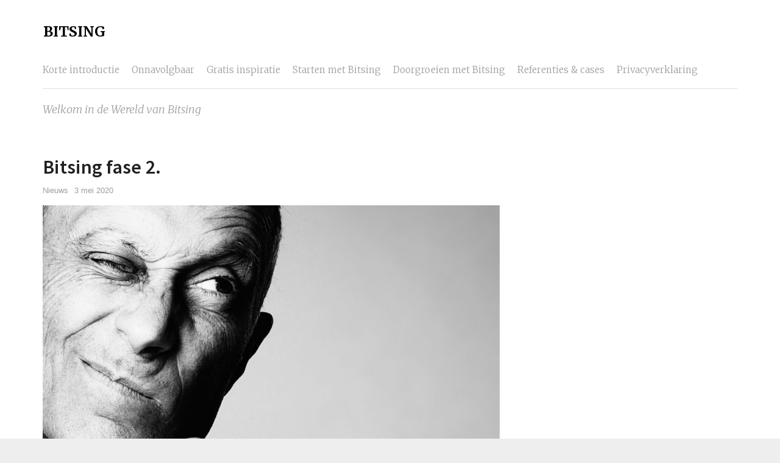

--- FILE ---
content_type: text/html; charset=UTF-8
request_url: https://bitsing.nl/nieuw-het-bitsing-mkb-sprintplan/
body_size: 13580
content:
<!DOCTYPE html>
<html lang="nl-NL" class="no-js">
<head>
	<meta charset="UTF-8">
	<meta name="viewport" content="width=device-width, initial-scale=1">
	<link rel="profile" href="http://gmpg.org/xfn/11">
		<script>(function(html){html.className = html.className.replace(/\bno-js\b/,'js')})(document.documentElement);</script>
<title>Bitsing fase 2. &#8211; BITSING</title>
<meta name='robots' content='max-image-preview:large' />
<link rel='dns-prefetch' href='//js-eu1.hs-scripts.com' />
<link rel='dns-prefetch' href='//fonts.googleapis.com' />
<link rel="alternate" type="application/rss+xml" title="BITSING &raquo; feed" href="https://bitsing.nl/feed/" />
<link rel="alternate" type="application/rss+xml" title="BITSING &raquo; reacties feed" href="https://bitsing.nl/comments/feed/" />
<link rel="alternate" title="oEmbed (JSON)" type="application/json+oembed" href="https://bitsing.nl/wp-json/oembed/1.0/embed?url=https%3A%2F%2Fbitsing.nl%2Fnieuw-het-bitsing-mkb-sprintplan%2F&#038;lang=nl" />
<link rel="alternate" title="oEmbed (XML)" type="text/xml+oembed" href="https://bitsing.nl/wp-json/oembed/1.0/embed?url=https%3A%2F%2Fbitsing.nl%2Fnieuw-het-bitsing-mkb-sprintplan%2F&#038;format=xml&#038;lang=nl" />
<style id='wp-img-auto-sizes-contain-inline-css' type='text/css'>
img:is([sizes=auto i],[sizes^="auto," i]){contain-intrinsic-size:3000px 1500px}
/*# sourceURL=wp-img-auto-sizes-contain-inline-css */
</style>
<link rel='stylesheet' id='contact-bank-stylesheet-css' href='https://bitsing.nl/wp-content/plugins/contact-bank-pro-edition/assets/css/contact-bank-stylesheet.css?ver=6.9' type='text/css' media='all' />
<link rel='stylesheet' id='system-message-css' href='https://bitsing.nl/wp-content/plugins/contact-bank-pro-edition/assets/css/system-message.css?ver=6.9' type='text/css' media='all' />
<style id='wp-emoji-styles-inline-css' type='text/css'>

	img.wp-smiley, img.emoji {
		display: inline !important;
		border: none !important;
		box-shadow: none !important;
		height: 1em !important;
		width: 1em !important;
		margin: 0 0.07em !important;
		vertical-align: -0.1em !important;
		background: none !important;
		padding: 0 !important;
	}
/*# sourceURL=wp-emoji-styles-inline-css */
</style>
<style id='wp-block-library-inline-css' type='text/css'>
:root{--wp-block-synced-color:#7a00df;--wp-block-synced-color--rgb:122,0,223;--wp-bound-block-color:var(--wp-block-synced-color);--wp-editor-canvas-background:#ddd;--wp-admin-theme-color:#007cba;--wp-admin-theme-color--rgb:0,124,186;--wp-admin-theme-color-darker-10:#006ba1;--wp-admin-theme-color-darker-10--rgb:0,107,160.5;--wp-admin-theme-color-darker-20:#005a87;--wp-admin-theme-color-darker-20--rgb:0,90,135;--wp-admin-border-width-focus:2px}@media (min-resolution:192dpi){:root{--wp-admin-border-width-focus:1.5px}}.wp-element-button{cursor:pointer}:root .has-very-light-gray-background-color{background-color:#eee}:root .has-very-dark-gray-background-color{background-color:#313131}:root .has-very-light-gray-color{color:#eee}:root .has-very-dark-gray-color{color:#313131}:root .has-vivid-green-cyan-to-vivid-cyan-blue-gradient-background{background:linear-gradient(135deg,#00d084,#0693e3)}:root .has-purple-crush-gradient-background{background:linear-gradient(135deg,#34e2e4,#4721fb 50%,#ab1dfe)}:root .has-hazy-dawn-gradient-background{background:linear-gradient(135deg,#faaca8,#dad0ec)}:root .has-subdued-olive-gradient-background{background:linear-gradient(135deg,#fafae1,#67a671)}:root .has-atomic-cream-gradient-background{background:linear-gradient(135deg,#fdd79a,#004a59)}:root .has-nightshade-gradient-background{background:linear-gradient(135deg,#330968,#31cdcf)}:root .has-midnight-gradient-background{background:linear-gradient(135deg,#020381,#2874fc)}:root{--wp--preset--font-size--normal:16px;--wp--preset--font-size--huge:42px}.has-regular-font-size{font-size:1em}.has-larger-font-size{font-size:2.625em}.has-normal-font-size{font-size:var(--wp--preset--font-size--normal)}.has-huge-font-size{font-size:var(--wp--preset--font-size--huge)}.has-text-align-center{text-align:center}.has-text-align-left{text-align:left}.has-text-align-right{text-align:right}.has-fit-text{white-space:nowrap!important}#end-resizable-editor-section{display:none}.aligncenter{clear:both}.items-justified-left{justify-content:flex-start}.items-justified-center{justify-content:center}.items-justified-right{justify-content:flex-end}.items-justified-space-between{justify-content:space-between}.screen-reader-text{border:0;clip-path:inset(50%);height:1px;margin:-1px;overflow:hidden;padding:0;position:absolute;width:1px;word-wrap:normal!important}.screen-reader-text:focus{background-color:#ddd;clip-path:none;color:#444;display:block;font-size:1em;height:auto;left:5px;line-height:normal;padding:15px 23px 14px;text-decoration:none;top:5px;width:auto;z-index:100000}html :where(.has-border-color){border-style:solid}html :where([style*=border-top-color]){border-top-style:solid}html :where([style*=border-right-color]){border-right-style:solid}html :where([style*=border-bottom-color]){border-bottom-style:solid}html :where([style*=border-left-color]){border-left-style:solid}html :where([style*=border-width]){border-style:solid}html :where([style*=border-top-width]){border-top-style:solid}html :where([style*=border-right-width]){border-right-style:solid}html :where([style*=border-bottom-width]){border-bottom-style:solid}html :where([style*=border-left-width]){border-left-style:solid}html :where(img[class*=wp-image-]){height:auto;max-width:100%}:where(figure){margin:0 0 1em}html :where(.is-position-sticky){--wp-admin--admin-bar--position-offset:var(--wp-admin--admin-bar--height,0px)}@media screen and (max-width:600px){html :where(.is-position-sticky){--wp-admin--admin-bar--position-offset:0px}}

/*# sourceURL=wp-block-library-inline-css */
</style><style id='global-styles-inline-css' type='text/css'>
:root{--wp--preset--aspect-ratio--square: 1;--wp--preset--aspect-ratio--4-3: 4/3;--wp--preset--aspect-ratio--3-4: 3/4;--wp--preset--aspect-ratio--3-2: 3/2;--wp--preset--aspect-ratio--2-3: 2/3;--wp--preset--aspect-ratio--16-9: 16/9;--wp--preset--aspect-ratio--9-16: 9/16;--wp--preset--color--black: #000000;--wp--preset--color--cyan-bluish-gray: #abb8c3;--wp--preset--color--white: #ffffff;--wp--preset--color--pale-pink: #f78da7;--wp--preset--color--vivid-red: #cf2e2e;--wp--preset--color--luminous-vivid-orange: #ff6900;--wp--preset--color--luminous-vivid-amber: #fcb900;--wp--preset--color--light-green-cyan: #7bdcb5;--wp--preset--color--vivid-green-cyan: #00d084;--wp--preset--color--pale-cyan-blue: #8ed1fc;--wp--preset--color--vivid-cyan-blue: #0693e3;--wp--preset--color--vivid-purple: #9b51e0;--wp--preset--gradient--vivid-cyan-blue-to-vivid-purple: linear-gradient(135deg,rgb(6,147,227) 0%,rgb(155,81,224) 100%);--wp--preset--gradient--light-green-cyan-to-vivid-green-cyan: linear-gradient(135deg,rgb(122,220,180) 0%,rgb(0,208,130) 100%);--wp--preset--gradient--luminous-vivid-amber-to-luminous-vivid-orange: linear-gradient(135deg,rgb(252,185,0) 0%,rgb(255,105,0) 100%);--wp--preset--gradient--luminous-vivid-orange-to-vivid-red: linear-gradient(135deg,rgb(255,105,0) 0%,rgb(207,46,46) 100%);--wp--preset--gradient--very-light-gray-to-cyan-bluish-gray: linear-gradient(135deg,rgb(238,238,238) 0%,rgb(169,184,195) 100%);--wp--preset--gradient--cool-to-warm-spectrum: linear-gradient(135deg,rgb(74,234,220) 0%,rgb(151,120,209) 20%,rgb(207,42,186) 40%,rgb(238,44,130) 60%,rgb(251,105,98) 80%,rgb(254,248,76) 100%);--wp--preset--gradient--blush-light-purple: linear-gradient(135deg,rgb(255,206,236) 0%,rgb(152,150,240) 100%);--wp--preset--gradient--blush-bordeaux: linear-gradient(135deg,rgb(254,205,165) 0%,rgb(254,45,45) 50%,rgb(107,0,62) 100%);--wp--preset--gradient--luminous-dusk: linear-gradient(135deg,rgb(255,203,112) 0%,rgb(199,81,192) 50%,rgb(65,88,208) 100%);--wp--preset--gradient--pale-ocean: linear-gradient(135deg,rgb(255,245,203) 0%,rgb(182,227,212) 50%,rgb(51,167,181) 100%);--wp--preset--gradient--electric-grass: linear-gradient(135deg,rgb(202,248,128) 0%,rgb(113,206,126) 100%);--wp--preset--gradient--midnight: linear-gradient(135deg,rgb(2,3,129) 0%,rgb(40,116,252) 100%);--wp--preset--font-size--small: 13px;--wp--preset--font-size--medium: 20px;--wp--preset--font-size--large: 36px;--wp--preset--font-size--x-large: 42px;--wp--preset--spacing--20: 0.44rem;--wp--preset--spacing--30: 0.67rem;--wp--preset--spacing--40: 1rem;--wp--preset--spacing--50: 1.5rem;--wp--preset--spacing--60: 2.25rem;--wp--preset--spacing--70: 3.38rem;--wp--preset--spacing--80: 5.06rem;--wp--preset--shadow--natural: 6px 6px 9px rgba(0, 0, 0, 0.2);--wp--preset--shadow--deep: 12px 12px 50px rgba(0, 0, 0, 0.4);--wp--preset--shadow--sharp: 6px 6px 0px rgba(0, 0, 0, 0.2);--wp--preset--shadow--outlined: 6px 6px 0px -3px rgb(255, 255, 255), 6px 6px rgb(0, 0, 0);--wp--preset--shadow--crisp: 6px 6px 0px rgb(0, 0, 0);}:where(.is-layout-flex){gap: 0.5em;}:where(.is-layout-grid){gap: 0.5em;}body .is-layout-flex{display: flex;}.is-layout-flex{flex-wrap: wrap;align-items: center;}.is-layout-flex > :is(*, div){margin: 0;}body .is-layout-grid{display: grid;}.is-layout-grid > :is(*, div){margin: 0;}:where(.wp-block-columns.is-layout-flex){gap: 2em;}:where(.wp-block-columns.is-layout-grid){gap: 2em;}:where(.wp-block-post-template.is-layout-flex){gap: 1.25em;}:where(.wp-block-post-template.is-layout-grid){gap: 1.25em;}.has-black-color{color: var(--wp--preset--color--black) !important;}.has-cyan-bluish-gray-color{color: var(--wp--preset--color--cyan-bluish-gray) !important;}.has-white-color{color: var(--wp--preset--color--white) !important;}.has-pale-pink-color{color: var(--wp--preset--color--pale-pink) !important;}.has-vivid-red-color{color: var(--wp--preset--color--vivid-red) !important;}.has-luminous-vivid-orange-color{color: var(--wp--preset--color--luminous-vivid-orange) !important;}.has-luminous-vivid-amber-color{color: var(--wp--preset--color--luminous-vivid-amber) !important;}.has-light-green-cyan-color{color: var(--wp--preset--color--light-green-cyan) !important;}.has-vivid-green-cyan-color{color: var(--wp--preset--color--vivid-green-cyan) !important;}.has-pale-cyan-blue-color{color: var(--wp--preset--color--pale-cyan-blue) !important;}.has-vivid-cyan-blue-color{color: var(--wp--preset--color--vivid-cyan-blue) !important;}.has-vivid-purple-color{color: var(--wp--preset--color--vivid-purple) !important;}.has-black-background-color{background-color: var(--wp--preset--color--black) !important;}.has-cyan-bluish-gray-background-color{background-color: var(--wp--preset--color--cyan-bluish-gray) !important;}.has-white-background-color{background-color: var(--wp--preset--color--white) !important;}.has-pale-pink-background-color{background-color: var(--wp--preset--color--pale-pink) !important;}.has-vivid-red-background-color{background-color: var(--wp--preset--color--vivid-red) !important;}.has-luminous-vivid-orange-background-color{background-color: var(--wp--preset--color--luminous-vivid-orange) !important;}.has-luminous-vivid-amber-background-color{background-color: var(--wp--preset--color--luminous-vivid-amber) !important;}.has-light-green-cyan-background-color{background-color: var(--wp--preset--color--light-green-cyan) !important;}.has-vivid-green-cyan-background-color{background-color: var(--wp--preset--color--vivid-green-cyan) !important;}.has-pale-cyan-blue-background-color{background-color: var(--wp--preset--color--pale-cyan-blue) !important;}.has-vivid-cyan-blue-background-color{background-color: var(--wp--preset--color--vivid-cyan-blue) !important;}.has-vivid-purple-background-color{background-color: var(--wp--preset--color--vivid-purple) !important;}.has-black-border-color{border-color: var(--wp--preset--color--black) !important;}.has-cyan-bluish-gray-border-color{border-color: var(--wp--preset--color--cyan-bluish-gray) !important;}.has-white-border-color{border-color: var(--wp--preset--color--white) !important;}.has-pale-pink-border-color{border-color: var(--wp--preset--color--pale-pink) !important;}.has-vivid-red-border-color{border-color: var(--wp--preset--color--vivid-red) !important;}.has-luminous-vivid-orange-border-color{border-color: var(--wp--preset--color--luminous-vivid-orange) !important;}.has-luminous-vivid-amber-border-color{border-color: var(--wp--preset--color--luminous-vivid-amber) !important;}.has-light-green-cyan-border-color{border-color: var(--wp--preset--color--light-green-cyan) !important;}.has-vivid-green-cyan-border-color{border-color: var(--wp--preset--color--vivid-green-cyan) !important;}.has-pale-cyan-blue-border-color{border-color: var(--wp--preset--color--pale-cyan-blue) !important;}.has-vivid-cyan-blue-border-color{border-color: var(--wp--preset--color--vivid-cyan-blue) !important;}.has-vivid-purple-border-color{border-color: var(--wp--preset--color--vivid-purple) !important;}.has-vivid-cyan-blue-to-vivid-purple-gradient-background{background: var(--wp--preset--gradient--vivid-cyan-blue-to-vivid-purple) !important;}.has-light-green-cyan-to-vivid-green-cyan-gradient-background{background: var(--wp--preset--gradient--light-green-cyan-to-vivid-green-cyan) !important;}.has-luminous-vivid-amber-to-luminous-vivid-orange-gradient-background{background: var(--wp--preset--gradient--luminous-vivid-amber-to-luminous-vivid-orange) !important;}.has-luminous-vivid-orange-to-vivid-red-gradient-background{background: var(--wp--preset--gradient--luminous-vivid-orange-to-vivid-red) !important;}.has-very-light-gray-to-cyan-bluish-gray-gradient-background{background: var(--wp--preset--gradient--very-light-gray-to-cyan-bluish-gray) !important;}.has-cool-to-warm-spectrum-gradient-background{background: var(--wp--preset--gradient--cool-to-warm-spectrum) !important;}.has-blush-light-purple-gradient-background{background: var(--wp--preset--gradient--blush-light-purple) !important;}.has-blush-bordeaux-gradient-background{background: var(--wp--preset--gradient--blush-bordeaux) !important;}.has-luminous-dusk-gradient-background{background: var(--wp--preset--gradient--luminous-dusk) !important;}.has-pale-ocean-gradient-background{background: var(--wp--preset--gradient--pale-ocean) !important;}.has-electric-grass-gradient-background{background: var(--wp--preset--gradient--electric-grass) !important;}.has-midnight-gradient-background{background: var(--wp--preset--gradient--midnight) !important;}.has-small-font-size{font-size: var(--wp--preset--font-size--small) !important;}.has-medium-font-size{font-size: var(--wp--preset--font-size--medium) !important;}.has-large-font-size{font-size: var(--wp--preset--font-size--large) !important;}.has-x-large-font-size{font-size: var(--wp--preset--font-size--x-large) !important;}
/*# sourceURL=global-styles-inline-css */
</style>

<style id='classic-theme-styles-inline-css' type='text/css'>
/*! This file is auto-generated */
.wp-block-button__link{color:#fff;background-color:#32373c;border-radius:9999px;box-shadow:none;text-decoration:none;padding:calc(.667em + 2px) calc(1.333em + 2px);font-size:1.125em}.wp-block-file__button{background:#32373c;color:#fff;text-decoration:none}
/*# sourceURL=/wp-includes/css/classic-themes.min.css */
</style>
<link rel='stylesheet' id='acx_fsmi_styles-css' href='https://bitsing.nl/wp-content/plugins/floating-social-media-icon/css/style.css?v=4.3.5&#038;ver=6.9' type='text/css' media='all' />
<link rel='stylesheet' id='SFSImainCss-css' href='https://bitsing.nl/wp-content/plugins/ultimate-social-media-icons/css/sfsi-style.css?ver=2.9.6' type='text/css' media='all' />
<link rel='stylesheet' id='booco-bootstrap-css' href='https://bitsing.nl/wp-content/themes/booco/bootstrap/css/bootstrap.min.css?ver=3.3.6' type='text/css' media='all' />
<link rel='stylesheet' id='booco-fonts-css' href='https://fonts.googleapis.com/css?family=Merriweather%3A300%2C700%2C300italic%2C700italic%7COpen+Sans+Condensed%3A300%2C700&#038;subset=latin%2Clatin-ext' type='text/css' media='all' />
<link rel='stylesheet' id='font-awesome-css' href='https://bitsing.nl/wp-content/themes/booco/font-awesome/css/font-awesome.min.css?ver=4.6.3' type='text/css' media='all' />
<link rel='stylesheet' id='booco-style-css' href='https://bitsing.nl/wp-content/themes/booco/style.css?ver=6.9' type='text/css' media='all' />
<link rel='stylesheet' id='booco-main-style-css' href='https://bitsing.nl/wp-content/themes/booco/css/main-style.css?ver=20160729' type='text/css' media='all' />
<link rel='stylesheet' id='booco-pages-style-css' href='https://bitsing.nl/wp-content/themes/booco/css/page-templates-style.css?ver=20160729' type='text/css' media='all' />
<script type="text/javascript" src="https://bitsing.nl/wp-includes/js/jquery/jquery.min.js?ver=3.7.1" id="jquery-core-js"></script>
<script type="text/javascript" src="https://bitsing.nl/wp-includes/js/jquery/jquery-migrate.min.js?ver=3.4.1" id="jquery-migrate-js"></script>
<script type="text/javascript" src="https://bitsing.nl/wp-content/plugins/contact-bank-pro-edition/assets/js/jquery.Tooltip.js?ver=6.9" id="jquery.Tooltip.js-js"></script>
<script type="text/javascript" src="https://bitsing.nl/wp-content/plugins/contact-bank-pro-edition/assets/js/jquery.validate.min.js?ver=6.9" id="jquery.validate.min-js"></script>
<script type="text/javascript" src="https://bitsing.nl/wp-content/plugins/contact-bank-pro-edition/assets/js/plupload.full.min.js?ver=6.9" id="plupload.full.min-js"></script>
<link rel="https://api.w.org/" href="https://bitsing.nl/wp-json/" /><link rel="alternate" title="JSON" type="application/json" href="https://bitsing.nl/wp-json/wp/v2/posts/1421" /><link rel="EditURI" type="application/rsd+xml" title="RSD" href="https://bitsing.nl/xmlrpc.php?rsd" />
<meta name="generator" content="WordPress 6.9" />
<link rel="canonical" href="https://bitsing.nl/nieuw-het-bitsing-mkb-sprintplan/" />
<link rel='shortlink' href='https://bitsing.nl/?p=1421' />
	<link rel="preconnect" href="https://fonts.googleapis.com">
	<link rel="preconnect" href="https://fonts.gstatic.com">
	<link href='https://fonts.googleapis.com/css2?display=swap&family=Source+Sans+Pro:wght@400;600&family=Roboto' rel='stylesheet'>


<!-- Starting Styles For Social Media Icon From Acurax International www.acurax.com -->
<style type='text/css'>
#divBottomRight img 
{
width: 32px; 
}
#divBottomRight 
{
min-width:0px; 
position: static; 
}
</style>
<!-- Ending Styles For Social Media Icon From Acurax International www.acurax.com -->



			<!-- DO NOT COPY THIS SNIPPET! Start of Page Analytics Tracking for HubSpot WordPress plugin v10.0.25-->
			<script type="text/javascript" class="hsq-set-content-id" data-content-id="blog-post">
				var _hsq = _hsq || [];
				_hsq.push(["setContentType", "blog-post"]);
			</script>
			<!-- DO NOT COPY THIS SNIPPET! End of Page Analytics Tracking for HubSpot WordPress plugin -->
			<meta name="follow.[base64]" content="pVSxJtEEQV0EmMeFvNlH"/><meta property="og:image:secure_url" content="https://bitsing.nl/wp-content/uploads/2020/03/iStock-592679220-scaled.jpg" data-id="sfsi"><meta property="twitter:card" content="summary_large_image" data-id="sfsi"><meta property="twitter:image" content="https://bitsing.nl/wp-content/uploads/2020/03/iStock-592679220-scaled.jpg" data-id="sfsi"><meta property="og:image:type" content="image/jpeg" data-id="sfsi" /><meta property="og:image:width" content="2560" data-id="sfsi" /><meta property="og:image:height" content="1973" data-id="sfsi" /><meta property="og:url" content="https://bitsing.nl/nieuw-het-bitsing-mkb-sprintplan/" data-id="sfsi" /><meta property="og:description" content="In de tweede fase van Bitsing implementatie zet je de woorden van je Bitsing plan (welke je met fase 1 hebt ontwikkeld) om in concrete...
Daden!
Het wat je dient te doen om de continuïteit en groei van je organisatie te borgen wordt hier getransformeerd naar hoe en waarmee je dat doet. 

Het moment is aangebroken om interne processen te optimaliseren en effectieve activiteitenprogramma's te ontdekken. Zowel extern (ten aanzien van je markten en doelgroepen) als intern (binnen de eigen organisatie). Succesvol je doelen bereiken zit 'm in de juiste executie!

Ter ondersteuning kun je gebruik maken van de volgende Bitsing hulpmiddelen:

 	Bitsing Opleiding B
 	Workshops
 	Training
 	Persoonlijke coaching 'na de start'
 	Strippenkaart advies en coaching

Deze fase van Bitsing implementatie bestaat uit de uitvoering van de volgende modules:

 	Realisatie Periode Doelplan&nbsp;(voor het behalen van het Continuïteit- en Groeidoel voor een korte opeenvolgende periode).
 	Interne Organisatie Optimalisatie&nbsp;(alle neuzen dezelfde kant op met juiste focus, optimale inzet van medewerkers en arbeidstijd en optimalisatie interne processen).
 	Vormgeven van Niet Kopieerbare Boodschappen&nbsp;(primair voor de marketing, sales en aftersales medewerkers).
 	Ontwikkeling van Effectieve Bitsing Actieprogramma-ideeën&nbsp;(al dan niet met externe hulp).
 	Realisatie van Bitsing Programma Management Kalender. Lekker makkelijk om te zien wat er wanneer en waarmee gedaan gaat worden.
 	Opzet pilot&nbsp;(een test) met meet, registratie, rapportage en monitoring systeem teneinde de bijzondere effecten van Bitsing ‘in het overzichtelijk klein’ te ervaren.
 	Instructies Bitsing taken en kpi’s&nbsp;aan operationele teams.

Niets en niemand staat je meer in de weg om je Continuiteit- en Groeidoel waar te maken. Het is dan slechts nog een kwestie van 'uitrollen'." data-id="sfsi" /><meta property="og:title" content="Bitsing fase 2." data-id="sfsi" /><link rel="icon" href="https://bitsing.nl/wp-content/uploads/2019/11/cropped-B-32x32.png" sizes="32x32" />
<link rel="icon" href="https://bitsing.nl/wp-content/uploads/2019/11/cropped-B-192x192.png" sizes="192x192" />
<link rel="apple-touch-icon" href="https://bitsing.nl/wp-content/uploads/2019/11/cropped-B-180x180.png" />
<meta name="msapplication-TileImage" content="https://bitsing.nl/wp-content/uploads/2019/11/cropped-B-270x270.png" />
		<style type="text/css" id="wp-custom-css">
			/*
Je kunt hier je eigen CSS toevoegen.

Klik op het help icoon om meer te leren.
*/
#bookslider {
	background-color: #ddd;
	border: 1px solid #bbb;
	border-radius: 0px !important;
	height: 40px;
	margin: 0 !important;
	box-shadow:inset 2px 2px 4px rgba(0,0,0,0.1);
}

#bookslider_markers {
	margin: 0 !important;
	word-wrap: normal;
}

.slider_knob {
	/* background: #378FBA !important; */
	background: #f44336 !important;
	box-shadow:inset -1px -1px 2px rgba(0,0,0,0.4);
}

#bookslider_pct {
	position: absolute;
	right: -10px;
	top: -10px;
	/* background-color: #378FBA; */
	background-color:#f44336;
	color:#fff;
	font-size: 40px;
	text-align: center;
	width:100px;
	white-space:nowrap;
	overflow:hidden;
	line-height: 100px;
	border-radius:50px;
	font-family: Georgia, Arial;
}
		</style>
			<style id="egf-frontend-styles" type="text/css">
		p {color: #333333;font-family: 'Source Sans Pro', sans-serif;font-size: 19px;font-style: normal;font-weight: 400;letter-spacing: 0.01px;line-height: 1.6;} h1 {color: #202020;font-family: 'Source Sans Pro', sans-serif;font-size: 32px;font-style: normal;font-weight: 600;letter-spacing: 0.3px;line-height: 1.2;} h2 {font-family: 'Source Sans Pro', sans-serif;font-size: 24px;font-style: normal;font-weight: 400;letter-spacing: 0.3px;line-height: 1.3;} h3 {font-family: 'Source Sans Pro', sans-serif;font-size: 20px;font-style: normal;font-weight: 400;letter-spacing: 0.3px;line-height: 1.4;} h4 {font-family: 'Roboto', sans-serif;font-style: normal;font-weight: 400;} h5 {font-family: 'Roboto', sans-serif;font-style: normal;font-weight: 400;} h6 {font-family: 'Roboto', sans-serif;font-style: normal;font-weight: 400;} 	</style>
	<script>
  (function(i,s,o,g,r,a,m){i['GoogleAnalyticsObject']=r;i[r]=i[r]||function(){
  (i[r].q=i[r].q||[]).push(arguments)},i[r].l=1*new Date();a=s.createElement(o),
  m=s.getElementsByTagName(o)[0];a.async=1;a.src=g;m.parentNode.insertBefore(a,m)
  })(window,document,'script','https://www.google-analytics.com/analytics.js','ga');

  ga('create', 'UA-91639866-1', 'auto');
  ga('send', 'pageview');

</script>
</head>

<body class="wp-singular post-template-default single single-post postid-1421 single-format-standard wp-theme-booco do-etfw sfsi_actvite_theme_flat group-blog no-sidebar">
<div id="page" class="site">
	<div class="site-inner">
		<a class="skip-link screen-reader-text" href="#content">Skip to content</a>

		<header id="masthead" class="site-header" role="banner">
			<div class="container">
				<div class="site-header-main">
					<div class="site-branding">
													<p class="site-title"><a href="https://bitsing.nl/" rel="home">BITSING</a></p>
											</div><!-- .site-branding -->

											<button id="menu-toggle" class="menu-toggle">Menu</button>

						<div id="site-header-menu" class="site-header-menu">
															<nav id="site-navigation" class="main-navigation" role="navigation" aria-label="Primary Menu">
									<div class="menu-hoofdmenu-container"><ul id="menu-hoofdmenu" class="primary-menu"><li id="menu-item-1844" class="menu-item menu-item-type-post_type menu-item-object-page menu-item-1844"><a href="https://bitsing.nl/de-bitsing-methode/">Korte introductie</a></li>
<li id="menu-item-1858" class="menu-item menu-item-type-post_type menu-item-object-page menu-item-1858"><a href="https://bitsing.nl/onnavolgbaar/">Onnavolgbaar</a></li>
<li id="menu-item-1864" class="menu-item menu-item-type-post_type menu-item-object-page menu-item-1864"><a href="https://bitsing.nl/inspiratie/">Gratis inspiratie</a></li>
<li id="menu-item-1879" class="menu-item menu-item-type-post_type menu-item-object-page menu-item-1879"><a href="https://bitsing.nl/meer-info/">Starten met Bitsing</a></li>
<li id="menu-item-3417" class="menu-item menu-item-type-post_type menu-item-object-page menu-item-3417"><a href="https://bitsing.nl/bitsing-top-100/">Doorgroeien met Bitsing</a></li>
<li id="menu-item-1947" class="menu-item menu-item-type-post_type menu-item-object-page menu-item-1947"><a href="https://bitsing.nl/bitsing-bedrijven/">Referenties &#038; cases</a></li>
<li id="menu-item-4040" class="menu-item menu-item-type-post_type menu-item-object-page menu-item-4040"><a href="https://bitsing.nl/privacyverklaring/">Privacyverklaring</a></li>
</ul></div>								</nav><!-- .main-navigation -->
													</div><!-- .site-header-menu -->
									</div><!-- .site-header-main -->

				
									<div class="site-header-minor">
						<div class="row">
							<div class="col-md-6">
								
								<p class="site-description">Welkom in de Wereld van Bitsing</p>
							</div><!-- .col-md-6 -->
						</div><!-- .row -->
					</div><!-- .site-header-minor -->
							</div><!-- .container -->
		</header><!-- .site-header -->

		<div id="content" class="site-content">
			<div class="container">
				<div class="row">

<div id="primary" class="col-md-8 content-area">
	<main id="main" class="site-main" role="main">
		
<article id="post-1421" class="post-1421 post type-post status-publish format-standard has-post-thumbnail hentry category-featured">
	<header class="entry-header">
		<h1 class="entry-title">Bitsing fase 2.</h1>
		<div class="entry-header-meta">
			<span class="cat-links"><span class="screen-reader-text">Categories </span><a href="https://bitsing.nl/category/featured/" rel="category tag">Nieuws</a></span><span class="posted-on"><span class="screen-reader-text">Posted on </span><time class="entry-date published" datetime="2020-05-03T15:32:00+01:00">3 mei 2020</time></span>					</div>
	</header><!-- .entry-header -->

	
	<div class="post-thumbnail">
		<img width="750" height="500" src="https://bitsing.nl/wp-content/uploads/2020/03/iStock-592679220-750x500.jpg" class="attachment-post-thumbnail size-post-thumbnail wp-post-image" alt="" decoding="async" fetchpriority="high" />	</div><!-- .post-thumbnail -->

	
	
	<div class="entry-content">
		<p>In de tweede fase van Bitsing implementatie zet je de woorden van je Bitsing plan (welke je met <a href="https://bitsing.nl/wat/" target="_blank" rel="noopener noreferrer">fase 1</a> hebt ontwikkeld) om in concrete&#8230;</p>
<blockquote class="wp-block-quote"><p><strong><em>Daden!</em></strong></p></blockquote>
<p><span style="font-weight: 400;">Het <em><strong>wat</strong></em> je dient te doen om </span><span style="font-weight: 400;">de continuïteit en groei van je organisatie te borgen wordt hier getransformeerd naar <strong><em>hoe en waarmee</em></strong> je dat doet. </span></p>
<p><span style="font-weight: 400;">Het moment is aangebroken om <strong>interne processen</strong> te optimaliseren en effectieve <strong>activiteitenprogramma&#8217;s</strong> te ontdekken. Zowel extern (ten aanzien van je markten en doelgroepen) als intern (binnen de eigen organisatie). Succesvol je doelen bereiken zit &#8216;m in de juiste executie!</span></p>
<p><span style="font-weight: 400;">Ter ondersteuning kun je gebruik maken van de volgende Bitsing hulpmiddelen:</span></p>
<ul>
<li style="font-weight: 400;"><strong><a href="https://bitsing.nl/bitsing-opleiding-b/" target="_blank" rel="noopener noreferrer">Bitsing Opleiding B</a></strong></li>
<li style="font-weight: 400;"><a href="https://bitsing.nl/masterclasses-2/" target="_blank" rel="noopener noreferrer"><strong>Workshops</strong></a></li>
<li style="font-weight: 400;"><a href="https://bitsing.nl/training/" target="_blank" rel="noopener noreferrer"><strong>Training</strong></a></li>
<li style="font-weight: 400;"><a href="https://bitsing.nl/persoonlijke-coaching-na-de-start/" target="_blank" rel="noopener noreferrer"><strong>Persoonlijke coaching &#8216;na de start&#8217;</strong></a></li>
<li style="font-weight: 400;"><a href="https://bitsing.nl/strippenkaart-advies-coaching/" target="_blank" rel="noopener noreferrer"><strong>Strippenkaart advies en coaching</strong></a></li>
</ul>
<p><span style="font-weight: 400;">Deze fase van Bitsing implementatie bestaat uit de uitvoering van de volgende </span>modules:</p>
<ol>
<li><em>Realisatie Periode Doelplan</em>&nbsp;(voor het behalen van het Continuïteit- en Groeidoel voor een korte opeenvolgende periode).</li>
<li><em>Interne Organisatie Optimalisatie</em>&nbsp;(alle neuzen dezelfde kant op met juiste focus, optimale inzet van medewerkers en arbeidstijd en optimalisatie interne processen).</li>
<li><em>Vormgeven van Niet Kopieerbare Boodschappen</em>&nbsp;(primair voor de marketing, sales en aftersales medewerkers).</li>
<li><em>Ontwikkeling van Effectieve Bitsing Actieprogramma-ideeën</em>&nbsp;(al dan niet met externe hulp).</li>
<li><em>Realisatie van Bitsing Programma Management Kalender</em>. Lekker makkelijk om te zien wat er wanneer en waarmee gedaan gaat worden.</li>
<li><em>Opzet pilot</em>&nbsp;(een test) met meet, registratie, rapportage en monitoring systeem teneinde de bijzondere effecten van Bitsing ‘in het overzichtelijk klein’ te ervaren.</li>
<li><em>Instructies Bitsing taken en kpi’s</em>&nbsp;aan operationele teams.</li>
</ol>
<p><span style="font-weight: 400;">Niets en niemand staat je meer in de weg om je Continuiteit- en Groeidoel waar te maken. </span><span style="font-weight: 400;">Het is dan slechts nog een kwestie van &#8216;<a href="https://bitsing.nl/dat/" target="_blank" rel="noopener noreferrer">uitrollen</a>&#8216;.</span></p>
	</div><!-- .entry-content -->

	<footer class="entry-footer">
				<div class="entry-footer-meta">
			<span class="byline"><span class="author vcard"><span class="screen-reader-text">Author </span> <a class="url fn n" href="https://bitsing.nl/author/basdegroot/">Frans de Groot</a></span></span>		</div>
	</footer><!-- .entry-footer -->
</article><!-- #post-## -->

	<nav class="navigation post-navigation" aria-label="Berichten">
		<h2 class="screen-reader-text">Bericht navigatie</h2>
		<div class="nav-links"><div class="nav-previous"><a href="https://bitsing.nl/starten-met-bitsing-2/" rel="prev"><span class="meta-nav" aria-hidden="true">Previous</span> <span class="screen-reader-text">Previous post:</span> <span class="post-title">Aan de slag met Bitsing</span></a></div><div class="nav-next"><a href="https://bitsing.nl/meer-nieuws%e2%9e%9c%e2%9e%9c%e2%9e%9c/" rel="next"><span class="meta-nav" aria-hidden="true">Next</span> <span class="screen-reader-text">Next post:</span> <span class="post-title">Meer nieuws➜➜➜</span></a></div></div>
	</nav>

	</main><!-- .site-main -->
</div><!-- .content-area -->



				</div><!-- .row -->
			</div><!-- .container -->
		</div><!-- .site-content -->

		

		<footer id="colophon" class="site-footer" role="contentinfo">
			<div class="container">
				
				<div class="footer-bottom">
					<div class="row">
						<div class="col-md-6 site-info">
														&copy; 2016. All rights reserved.						</div><!-- .site-info -->

													<nav class="col-md-6 social-navigation" role="navigation" aria-label="Footer Social Links Menu">
								<div class="menu-social-container"><ul id="menu-social" class="social-links-menu"><li id="menu-item-481" class="menu-item menu-item-type-custom menu-item-object-custom menu-item-481"><a href="https://twitter.com/fransdegroot"><span class="screen-reader-text">Twitter</span></a></li>
<li id="menu-item-657" class="menu-item menu-item-type-custom menu-item-object-custom menu-item-657"><a href="https://nl.linkedin.com/in/fransdegroot"><span class="screen-reader-text">LinkedIn</span></a></li>
</ul></div>							</nav><!-- .social-navigation -->
											</div><!-- .row -->
				</div><!-- .footer-bottom -->

				<a id="scroll-to-top" class="scroll-to-top" href="#"></a>
			</div><!-- .container -->
		</footer><!-- .site-footer -->
	</div><!-- .site-inner -->
</div><!-- .site -->

<script type="speculationrules">
{"prefetch":[{"source":"document","where":{"and":[{"href_matches":"/*"},{"not":{"href_matches":["/wp-*.php","/wp-admin/*","/wp-content/uploads/*","/wp-content/*","/wp-content/plugins/*","/wp-content/themes/booco/*","/*\\?(.+)"]}},{"not":{"selector_matches":"a[rel~=\"nofollow\"]"}},{"not":{"selector_matches":".no-prefetch, .no-prefetch a"}}]},"eagerness":"conservative"}]}
</script>
                <!--facebook like and share js -->
                <div id="fb-root"></div>
                <script>
                    (function(d, s, id) {
                        var js, fjs = d.getElementsByTagName(s)[0];
                        if (d.getElementById(id)) return;
                        js = d.createElement(s);
                        js.id = id;
                        js.src = "https://connect.facebook.net/en_US/sdk.js#xfbml=1&version=v3.2";
                        fjs.parentNode.insertBefore(js, fjs);
                    }(document, 'script', 'facebook-jssdk'));
                </script>
                <script>
window.addEventListener('sfsi_functions_loaded', function() {
    if (typeof sfsi_responsive_toggle == 'function') {
        sfsi_responsive_toggle(0);
        // console.log('sfsi_responsive_toggle');

    }
})
</script>
    <script>
        window.addEventListener('sfsi_functions_loaded', function () {
            if (typeof sfsi_plugin_version == 'function') {
                sfsi_plugin_version(2.77);
            }
        });

        function sfsi_processfurther(ref) {
            var feed_id = '[base64]';
            var feedtype = 8;
            var email = jQuery(ref).find('input[name="email"]').val();
            var filter = /^(([^<>()[\]\\.,;:\s@\"]+(\.[^<>()[\]\\.,;:\s@\"]+)*)|(\".+\"))@((\[[0-9]{1,3}\.[0-9]{1,3}\.[0-9]{1,3}\.[0-9]{1,3}\])|(([a-zA-Z\-0-9]+\.)+[a-zA-Z]{2,}))$/;
            if ((email != "Enter your email") && (filter.test(email))) {
                if (feedtype == "8") {
                    var url = "https://api.follow.it/subscription-form/" + feed_id + "/" + feedtype;
                    window.open(url, "popupwindow", "scrollbars=yes,width=1080,height=760");
                    return true;
                }
            } else {
                alert("Please enter email address");
                jQuery(ref).find('input[name="email"]').focus();
                return false;
            }
        }
    </script>
    <style type="text/css" aria-selected="true">
        .sfsi_subscribe_Popinner {
             width: 100% !important;

            height: auto !important;

         border: 1px solid #b5b5b5 !important;

         padding: 18px 0px !important;

            background-color: #ffffff !important;
        }

        .sfsi_subscribe_Popinner form {
            margin: 0 20px !important;
        }

        .sfsi_subscribe_Popinner h5 {
            font-family: Helvetica,Arial,sans-serif !important;

             font-weight: bold !important;   color:#000000 !important; font-size: 16px !important;   text-align:center !important; margin: 0 0 10px !important;
            padding: 0 !important;
        }

        .sfsi_subscription_form_field {
            margin: 5px 0 !important;
            width: 100% !important;
            display: inline-flex;
            display: -webkit-inline-flex;
        }

        .sfsi_subscription_form_field input {
            width: 100% !important;
            padding: 10px 0px !important;
        }

        .sfsi_subscribe_Popinner input[type=email] {
         font-family: Helvetica,Arial,sans-serif !important;   font-style:normal !important;   font-size:14px !important; text-align: center !important;        }

        .sfsi_subscribe_Popinner input[type=email]::-webkit-input-placeholder {

         font-family: Helvetica,Arial,sans-serif !important;   font-style:normal !important;  font-size: 14px !important;   text-align:center !important;        }

        .sfsi_subscribe_Popinner input[type=email]:-moz-placeholder {
            /* Firefox 18- */
         font-family: Helvetica,Arial,sans-serif !important;   font-style:normal !important;   font-size: 14px !important;   text-align:center !important;
        }

        .sfsi_subscribe_Popinner input[type=email]::-moz-placeholder {
            /* Firefox 19+ */
         font-family: Helvetica,Arial,sans-serif !important;   font-style: normal !important;
              font-size: 14px !important;   text-align:center !important;        }

        .sfsi_subscribe_Popinner input[type=email]:-ms-input-placeholder {

            font-family: Helvetica,Arial,sans-serif !important;  font-style:normal !important;   font-size:14px !important;
         text-align: center !important;        }

        .sfsi_subscribe_Popinner input[type=submit] {

         font-family: Helvetica,Arial,sans-serif !important;   font-weight: bold !important;   color:#000000 !important; font-size: 16px !important;   text-align:center !important; background-color: #dedede !important;        }

                .sfsi_shortcode_container {
            float: left;
        }

        .sfsi_shortcode_container .norm_row .sfsi_wDiv {
            position: relative !important;
        }

        .sfsi_shortcode_container .sfsi_holders {
            display: none;
        }

            </style>

    <script type="text/javascript" id="leadin-script-loader-js-js-extra">
/* <![CDATA[ */
var leadin_wordpress = {"userRole":"visitor","pageType":"post","leadinPluginVersion":"10.0.25"};
//# sourceURL=leadin-script-loader-js-js-extra
/* ]]> */
</script>
<script type="text/javascript" src="https://js-eu1.hs-scripts.com/26258645.js?integration=WordPress&amp;ver=10.0.25" id="leadin-script-loader-js-js"></script>
<script type="text/javascript" src="https://bitsing.nl/wp-includes/js/jquery/ui/core.min.js?ver=1.13.3" id="jquery-ui-core-js"></script>
<script type="text/javascript" src="https://bitsing.nl/wp-content/plugins/ultimate-social-media-icons/js/shuffle/modernizr.custom.min.js?ver=6.9" id="SFSIjqueryModernizr-js"></script>
<script type="text/javascript" src="https://bitsing.nl/wp-content/plugins/ultimate-social-media-icons/js/shuffle/jquery.shuffle.min.js?ver=6.9" id="SFSIjqueryShuffle-js"></script>
<script type="text/javascript" src="https://bitsing.nl/wp-content/plugins/ultimate-social-media-icons/js/shuffle/random-shuffle-min.js?ver=6.9" id="SFSIjqueryrandom-shuffle-js"></script>
<script type="text/javascript" id="SFSICustomJs-js-extra">
/* <![CDATA[ */
var sfsi_icon_ajax_object = {"nonce":"1f3dae43af","ajax_url":"https://bitsing.nl/wp-admin/admin-ajax.php","plugin_url":"https://bitsing.nl/wp-content/plugins/ultimate-social-media-icons/"};
//# sourceURL=SFSICustomJs-js-extra
/* ]]> */
</script>
<script type="text/javascript" src="https://bitsing.nl/wp-content/plugins/ultimate-social-media-icons/js/custom.js?ver=2.9.6" id="SFSICustomJs-js"></script>
<script type="text/javascript" id="pll_cookie_script-js-after">
/* <![CDATA[ */
(function() {
				var expirationDate = new Date();
				expirationDate.setTime( expirationDate.getTime() + 31536000 * 1000 );
				document.cookie = "pll_language=nl; expires=" + expirationDate.toUTCString() + "; path=/; secure; SameSite=None";
			}());

//# sourceURL=pll_cookie_script-js-after
/* ]]> */
</script>
<script type="text/javascript" src="https://bitsing.nl/wp-content/themes/booco/js/skip-link-focus-fix.js?ver=20160412" id="booco-skip-link-focus-fix-js"></script>
<script type="text/javascript" id="booco-script-js-extra">
/* <![CDATA[ */
var screenReaderText = {"expand":"expand child menu","collapse":"collapse child menu"};
//# sourceURL=booco-script-js-extra
/* ]]> */
</script>
<script type="text/javascript" src="https://bitsing.nl/wp-content/themes/booco/js/functions.js?ver=20160412" id="booco-script-js"></script>
<script type="text/javascript" src="https://bitsing.nl/wp-content/plugins/easy-twitter-feed-widget/js/twitter-widgets.js?ver=1.0" id="do-etfw-twitter-widgets-js"></script>
<script id="wp-emoji-settings" type="application/json">
{"baseUrl":"https://s.w.org/images/core/emoji/17.0.2/72x72/","ext":".png","svgUrl":"https://s.w.org/images/core/emoji/17.0.2/svg/","svgExt":".svg","source":{"concatemoji":"https://bitsing.nl/wp-includes/js/wp-emoji-release.min.js?ver=6.9"}}
</script>
<script type="module">
/* <![CDATA[ */
/*! This file is auto-generated */
const a=JSON.parse(document.getElementById("wp-emoji-settings").textContent),o=(window._wpemojiSettings=a,"wpEmojiSettingsSupports"),s=["flag","emoji"];function i(e){try{var t={supportTests:e,timestamp:(new Date).valueOf()};sessionStorage.setItem(o,JSON.stringify(t))}catch(e){}}function c(e,t,n){e.clearRect(0,0,e.canvas.width,e.canvas.height),e.fillText(t,0,0);t=new Uint32Array(e.getImageData(0,0,e.canvas.width,e.canvas.height).data);e.clearRect(0,0,e.canvas.width,e.canvas.height),e.fillText(n,0,0);const a=new Uint32Array(e.getImageData(0,0,e.canvas.width,e.canvas.height).data);return t.every((e,t)=>e===a[t])}function p(e,t){e.clearRect(0,0,e.canvas.width,e.canvas.height),e.fillText(t,0,0);var n=e.getImageData(16,16,1,1);for(let e=0;e<n.data.length;e++)if(0!==n.data[e])return!1;return!0}function u(e,t,n,a){switch(t){case"flag":return n(e,"\ud83c\udff3\ufe0f\u200d\u26a7\ufe0f","\ud83c\udff3\ufe0f\u200b\u26a7\ufe0f")?!1:!n(e,"\ud83c\udde8\ud83c\uddf6","\ud83c\udde8\u200b\ud83c\uddf6")&&!n(e,"\ud83c\udff4\udb40\udc67\udb40\udc62\udb40\udc65\udb40\udc6e\udb40\udc67\udb40\udc7f","\ud83c\udff4\u200b\udb40\udc67\u200b\udb40\udc62\u200b\udb40\udc65\u200b\udb40\udc6e\u200b\udb40\udc67\u200b\udb40\udc7f");case"emoji":return!a(e,"\ud83e\u1fac8")}return!1}function f(e,t,n,a){let r;const o=(r="undefined"!=typeof WorkerGlobalScope&&self instanceof WorkerGlobalScope?new OffscreenCanvas(300,150):document.createElement("canvas")).getContext("2d",{willReadFrequently:!0}),s=(o.textBaseline="top",o.font="600 32px Arial",{});return e.forEach(e=>{s[e]=t(o,e,n,a)}),s}function r(e){var t=document.createElement("script");t.src=e,t.defer=!0,document.head.appendChild(t)}a.supports={everything:!0,everythingExceptFlag:!0},new Promise(t=>{let n=function(){try{var e=JSON.parse(sessionStorage.getItem(o));if("object"==typeof e&&"number"==typeof e.timestamp&&(new Date).valueOf()<e.timestamp+604800&&"object"==typeof e.supportTests)return e.supportTests}catch(e){}return null}();if(!n){if("undefined"!=typeof Worker&&"undefined"!=typeof OffscreenCanvas&&"undefined"!=typeof URL&&URL.createObjectURL&&"undefined"!=typeof Blob)try{var e="postMessage("+f.toString()+"("+[JSON.stringify(s),u.toString(),c.toString(),p.toString()].join(",")+"));",a=new Blob([e],{type:"text/javascript"});const r=new Worker(URL.createObjectURL(a),{name:"wpTestEmojiSupports"});return void(r.onmessage=e=>{i(n=e.data),r.terminate(),t(n)})}catch(e){}i(n=f(s,u,c,p))}t(n)}).then(e=>{for(const n in e)a.supports[n]=e[n],a.supports.everything=a.supports.everything&&a.supports[n],"flag"!==n&&(a.supports.everythingExceptFlag=a.supports.everythingExceptFlag&&a.supports[n]);var t;a.supports.everythingExceptFlag=a.supports.everythingExceptFlag&&!a.supports.flag,a.supports.everything||((t=a.source||{}).concatemoji?r(t.concatemoji):t.wpemoji&&t.twemoji&&(r(t.twemoji),r(t.wpemoji)))});
//# sourceURL=https://bitsing.nl/wp-includes/js/wp-emoji-loader.min.js
/* ]]> */
</script>
<script type="text/javascript">
window.addEventListener("load", function(event) {
jQuery(".cfx_form_main,.wpcf7-form,.wpforms-form,.gform_wrapper form").each(function(){
var form=jQuery(this); 
var screen_width=""; var screen_height="";
 if(screen_width == ""){
 if(screen){
   screen_width=screen.width;  
 }else{
     screen_width=jQuery(window).width();
 }    }  
  if(screen_height == ""){
 if(screen){
   screen_height=screen.height;  
 }else{
     screen_height=jQuery(window).height();
 }    }
form.append('<input type="hidden" name="vx_width" value="'+screen_width+'">');
form.append('<input type="hidden" name="vx_height" value="'+screen_height+'">');
form.append('<input type="hidden" name="vx_url" value="'+window.location.href+'">');  
}); 

});
</script> 
</body>
</html>


--- FILE ---
content_type: text/css
request_url: https://bitsing.nl/wp-content/plugins/contact-bank-pro-edition/assets/css/contact-bank-stylesheet.css?ver=6.9
body_size: 16482
content:
.contact_plugin_message
{
   font-weight: 400;
   background: #d54d21;
   padding: 1em;
   margin: 10px 0;
}
.contact_plugin_message > p
{
   color: #fff;
   margin: 0px !important;
}
.contact_icon {
   background: url(../images/icon.png) no-repeat top left;
   display: inline-block;
   height: 16px;
   margin: 0 2px 0 0;
   vertical-align: sub;
   width: 16px;
}
.label-shortcode
{
   color:#5A5A5A!important;
   font-family:Georgia,Times New Roman,Times,serif!important;
   font-size:1.8em!important;
   font-weight:normal!important;
}
.rdl{
   margin:0 5px 0 0;
   vertical-align: text-bottom;
}
.black_overlay {
   display: none;
   position: fixed;
   top: 0;
   left: 0;
   width: 100%;
   height: 100%;
   background-color: black;
   z-index: 1001;
   -moz-opacity: 0.8;
   opacity: .80;
   filter: alpha(opacity=80);
}

.white_content {
   display: none;
   position: fixed;
   padding: 10px;
   border: 10px solid #999999;
   background-color: white;
   z-index: 1002;
   width: 650px;
}

.closeButtonLightbox {
   position: absolute;
   top: -22px;
   right: -22px;
   width: 30px;
   height: 30px;
   background: transparent url("../images/fancybox.png") -40px 0;
   cursor: pointer;
   z-index: 1103;
}

.separator-doubled {
   padding: 0;
   height: 0;
   border: none;
   border-top: medium double #d5d5d5;
   color: #333;
   text-align: center;
   margin-top: 10px;
}
.separator-single {
   padding: 0;
   height: 0;
   border: none;
   border-bottom: 1px solid #d5d5d5;
   color: #333;
   text-align: center;
   margin-top: 10px;
   margin-bottom: 10px;
}

.dataTable td {
   text-align: left !important;
}

.breadcrumb {
   padding: 8px 15px;
   margin: 0 0 20px;
   list-style: none;
   background-color: #f5f5f5;
   -webkit-border-radius: 4px;
   -moz-border-radius: 4px;
   border-radius: 4px;
}

.breadcrumb > li {
   display: inline-block;
   *display: inline;
   text-shadow: 0 1px 0 #ffffff;
   *zoom: 1;
}

.breadcrumb > li > .divider {
   padding: 0 5px;
   color: #ccc;
}

.breadcrumb > .active {
   color: #999999;
}

.btn-small {
   padding: 7px 12px 6px 12px;
   line-height: 13px;
}

button.btn.btn-small, input[type="submit"].btn.btn-small {
   *padding-top: 3px;
   *padding-bottom: 3px;
}

.btn {
   display: inline-block;
   *display: inline;
   padding: 4px 12px;
   margin-bottom: 0;
   *margin-left: .3em;
   font-size: 12px;
   line-height: 20px;
   color: #333333;
   text-align: center;
   text-shadow: 0 1px 1px rgba(255, 255, 255, 0.75);
   vertical-align: middle;
   cursor: pointer;
   background-color: #f5f5f5;
   *background-color: #e6e6e6;
   background-image: -moz-linear-gradient(top, #ffffff, #e6e6e6);
   background-image: -webkit-gradient(linear, 0 0, 0 100%, from(#ffffff), to(#e6e6e6));
   background-image: -webkit-linear-gradient(top, #ffffff, #e6e6e6);
   background-image: -o-linear-gradient(top, #ffffff, #e6e6e6);
   background-image: linear-gradient(to bottom, #ffffff, #e6e6e6);
   background-repeat: repeat-x;
   border: 1px solid #bbbbbb;
   *border: 0;
   border-color: #e6e6e6 #e6e6e6 #bfbfbf;
   border-color: rgba(0, 0, 0, 0.1) rgba(0, 0, 0, 0.1) rgba(0, 0, 0, 0.25);
   border-bottom-color: #a2a2a2;
   -webkit-border-radius: 4px;
   -moz-border-radius: 4px;
   border-radius: 4px;
   filter: progid:DXImageTransform.Microsoft.gradient(startColorstr="#ffffffff", endColorstr="#ffe6e6e6", GradientType=0);
   filter: progid:DXImageTransform.Microsoft.gradient(enabled=false);
   *zoom: 1;
   -webkit-box-shadow: inset 0 1px 0 rgba(255, 255, 255, 0.2), 0 1px 2px rgba(0, 0, 0, 0.05);
   -moz-box-shadow: inset 0 1px 0 rgba(255, 255, 255, 0.2), 0 1px 2px rgba(0, 0, 0, 0.05);
   box-shadow: inset 0 1px 0 rgba(255, 255, 255, 0.2), 0 1px 2px rgba(0, 0, 0, 0.05);
}

.btn:hover,
.btn:active,
.btn.active,
.btn.disabled,
.btn[disabled] {
   color: #333333;
   background-color: #e6e6e6;
   *background-color: #d9d9d9;
}

.btn:active,
.btn.active {
   background-color: #cccccc \9;
}

.btn:first-child {
   *margin-left: 0;
}

.btn:hover {
   color: #333333;
   text-decoration: none;
   background-position: 0 -15px;
   -webkit-transition: background-position 0.1s linear;
   -moz-transition: background-position 0.1s linear;
   -o-transition: background-position 0.1s linear;
   transition: background-position 0.1s linear;
}

.btn:focus {
   outline: thin dotted #333;
   outline: 5px auto -webkit-focus-ring-color;
   outline-offset: -2px;
}

.btn.active,
.btn:active {
   background-image: none;
   outline: 0;
   -webkit-box-shadow: inset 0 2px 4px rgba(0, 0, 0, 0.15), 0 1px 2px rgba(0, 0, 0, 0.05);
   -moz-box-shadow: inset 0 2px 4px rgba(0, 0, 0, 0.15), 0 1px 2px rgba(0, 0, 0, 0.05);
   box-shadow: inset 0 2px 4px rgba(0, 0, 0, 0.15), 0 1px 2px rgba(0, 0, 0, 0.05);
}

.btn-primary.active,
.btn-warning.active,
.btn-danger.active,
.btn-success.active,
.btn-info.active,
.btn-inverse.active {
   color: rgba(255, 255, 255, 0.75);
}

.btn {
   border-color: #c5c5c5;
   border-color: rgba(0, 0, 0, 0.15) rgba(0, 0, 0, 0.15) rgba(0, 0, 0, 0.25);
}

.btn-primary {
   color: #ffffff;
   text-shadow: 0 -1px 0 rgba(0, 0, 0, 0.25);
   background-color: #006dcc;
   *background-color: #0044cc;
   background-image: -moz-linear-gradient(top, #0088cc, #0044cc);
   background-image: -webkit-gradient(linear, 0 0, 0 100%, from(#0088cc), to(#0044cc));
   background-image: -webkit-linear-gradient(top, #0088cc, #0044cc);
   background-image: -o-linear-gradient(top, #0088cc, #0044cc);
   background-image: linear-gradient(to bottom, #0088cc, #0044cc);
   background-repeat: repeat-x;
   border-color: #0044cc #0044cc #002a80;
   border-color: rgba(0, 0, 0, 0.1) rgba(0, 0, 0, 0.1) rgba(0, 0, 0, 0.25);
   filter: progid:DXImageTransform.Microsoft.gradient(startColorstr="#ff0088cc", endColorstr="#ff0044cc", GradientType=0);
   filter: progid:DXImageTransform.Microsoft.gradient(enabled=false);
   margin-top: 0;
}

.btn-primary:hover,
.btn-primary:active,
.btn-primary.active,
.btn-primary.disabled,
.btn-primary[disabled] {
   color: #ffffff;
   background-color: #0044cc;
   *background-color: #003bb3;
}

.btn-primary:active,
.btn-primary.active {
   background-color: #003399 \9;
}

.btn-warning {
   color: #ffffff;
   text-shadow: 0 -1px 0 rgba(0, 0, 0, 0.25);
   background-color: #faa732;
   *background-color: #f89406;
   background-image: -moz-linear-gradient(top, #fbb450, #f89406);
   background-image: -webkit-gradient(linear, 0 0, 0 100%, from(#fbb450), to(#f89406));
   background-image: -webkit-linear-gradient(top, #fbb450, #f89406);
   background-image: -o-linear-gradient(top, #fbb450, #f89406);
   background-image: linear-gradient(to bottom, #fbb450, #f89406);
   background-repeat: repeat-x;
   border-color: #f89406 #f89406 #ad6704;
   border-color: rgba(0, 0, 0, 0.1) rgba(0, 0, 0, 0.1) rgba(0, 0, 0, 0.25);
   filter: progid:DXImageTransform.Microsoft.gradient(startColorstr="#fffbb450", endColorstr="#fff89406", GradientType=0);
   filter: progid:DXImageTransform.Microsoft.gradient(enabled=false);
}

.btn-warning:hover,
.btn-warning:active,
.btn-warning.active,
.btn-warning.disabled,
.btn-warning[disabled] {
   color: #ffffff;
   background-color: #f89406;
   *background-color: #df8505;
}

.btn-warning:active,
.btn-warning.active {
   background-color: #c67605 \9;
}

.btn-danger {
   color: #ffffff;
   text-shadow: 0 -1px 0 rgba(0, 0, 0, 0.25);
   background-color: #da4f49;
   *background-color: #bd362f;
   background-image: -moz-linear-gradient(top, #ee5f5b, #bd362f);
   background-image: -webkit-gradient(linear, 0 0, 0 100%, from(#ee5f5b), to(#bd362f));
   background-image: -webkit-linear-gradient(top, #ee5f5b, #bd362f);
   background-image: -o-linear-gradient(top, #ee5f5b, #bd362f);
   background-image: linear-gradient(to bottom, #ee5f5b, #bd362f);
   background-repeat: repeat-x;
   border-color: #bd362f #bd362f #802420;
   border-color: rgba(0, 0, 0, 0.1) rgba(0, 0, 0, 0.1) rgba(0, 0, 0, 0.25);
   filter: progid:DXImageTransform.Microsoft.gradient(startColorstr="#ffee5f5b", endColorstr="#ffbd362f", GradientType=0);
   filter: progid:DXImageTransform.Microsoft.gradient(enabled=false);
}

.btn-danger:hover,
.btn-danger:active,
.btn-danger.active,
.btn-danger.disabled,
.btn-danger[disabled] {
   color: #ffffff;
   background-color: #bd362f;
   *background-color: #a9302a;
}

.btn-danger:active,
.btn-danger.active {
   background-color: #942a25 \9;
}

.btn-success {
   color: #ffffff;
   text-shadow: 0 -1px 0 rgba(0, 0, 0, 0.25);
   background-color: #5bb75b;
   *background-color: #51a351;
   background-image: -moz-linear-gradient(top, #62c462, #51a351);
   background-image: -webkit-gradient(linear, 0 0, 0 100%, from(#62c462), to(#51a351));
   background-image: -webkit-linear-gradient(top, #62c462, #51a351);
   background-image: -o-linear-gradient(top, #62c462, #51a351);
   background-image: linear-gradient(to bottom, #62c462, #51a351);
   background-repeat: repeat-x;
   border-color: #51a351 #51a351 #387038;
   border-color: rgba(0, 0, 0, 0.1) rgba(0, 0, 0, 0.1) rgba(0, 0, 0, 0.25);
   filter: progid:DXImageTransform.Microsoft.gradient(startColorstr="#ff62c462", endColorstr="#ff51a351", GradientType=0);
   filter: progid:DXImageTransform.Microsoft.gradient(enabled=false);
}

.btn-success:hover,
.btn-success:active,
.btn-success.active,
.btn-success.disabled,
.btn-success[disabled] {
   color: #ffffff;
   background-color: #51a351;
   *background-color: #499249;
}

.btn-success:active,
.btn-success.active {
   background-color: #408140 \9;
}

.btn-info {
   color: #ffffff;
   text-shadow: 0 -1px 0 rgba(0, 0, 0, 0.25);
   background-color: #49afcd;
   *background-color: #2f96b4;
   background-image: -moz-linear-gradient(top, #5bc0de, #2f96b4);
   background-image: -webkit-gradient(linear, 0 0, 0 100%, from(#5bc0de), to(#2f96b4));
   background-image: -webkit-linear-gradient(top, #5bc0de, #2f96b4);
   background-image: -o-linear-gradient(top, #5bc0de, #2f96b4);
   background-image: linear-gradient(to bottom, #5bc0de, #2f96b4);
   background-repeat: repeat-x;
   border-color: #2f96b4 #2f96b4 #1f6377;
   border-color: rgba(0, 0, 0, 0.1) rgba(0, 0, 0, 0.1) rgba(0, 0, 0, 0.25);
   filter: progid:DXImageTransform.Microsoft.gradient(startColorstr="#ff5bc0de", endColorstr="#ff2f96b4", GradientType=0);
   filter: progid:DXImageTransform.Microsoft.gradient(enabled=false);
   margin-top: 0;
}

.btn-info:hover,
.btn-info:active,
.btn-info.active,
.btn-info.disabled,
.btn-info[disabled] {
   color: #ffffff;
   background-color: #2f96b4;
   *background-color: #2a85a0;
}

.btn-info:active,
.btn-info.active {
   background-color: #24748c \9;
}

.btn-inverse {
   color: #ffffff;
   text-shadow: 0 -1px 0 rgba(0, 0, 0, 0.25);
   background-color: #363636;
   *background-color: #222222;
   background-image: -moz-linear-gradient(top, #444444, #222222);
   background-image: -webkit-gradient(linear, 0 0, 0 100%, from(#444444), to(#222222));
   background-image: -webkit-linear-gradient(top, #444444, #222222);
   background-image: -o-linear-gradient(top, #444444, #222222);
   background-image: linear-gradient(to bottom, #444444, #222222);
   background-repeat: repeat-x;
   border-color: #222222 #222222 #000000;
   border-color: rgba(0, 0, 0, 0.1) rgba(0, 0, 0, 0.1) rgba(0, 0, 0, 0.25);
   filter: progid:DXImageTransform.Microsoft.gradient(startColorstr="#ff444444", endColorstr="#ff222222", GradientType=0);
   filter: progid:DXImageTransform.Microsoft.gradient(enabled=false);
}

.btn-inverse:hover,
.btn-inverse:active,
.btn-inverse.active,
.btn-inverse.disabled,
.btn-inverse[disabled] {
   color: #ffffff;
   background-color: #222222;
   *background-color: #151515;
}

.btn-inverse:active,
.btn-inverse.active {
   background-color: #080808 \9;
}

.stat {
   margin: 0;
   padding: 0;
}

.item-list.table .percent {
   width: 30px;
   float: right;
   margin-right: 10px;
   margin-top: 3px;
}

.item-list.table .title {
   padding-top: -5px;
}

.stat .title {
   margin-left: 10px;
   margin-right: 10px;
   font-size: 13px;
}

.stat.good .percent {
   color: #52e136;
   font-size: 16px;
   font-weight: bold;
}

.stat.bad .percent {
   color: #d12610;
   font-size: 16px;
   font-weight: bold;
}

.stat.ok .percent {
   color: #37b7f3;
   font-size: 16px;
   font-weight: bold;
}

.line-chart {
   display: none
}

.layout-block {
   background-color: #F6F6F6;
   background-image: -webkit-gradient(linear, 0 0%, 0 100%, from(#F9F9F9), to(#EDEDED));
   background-image: -webkit-linear-gradient(top, #F9F9F9 0%, #EDEDED 100%);
   background-image: -moz-linear-gradient(top, #F9F9F9 0%, #EDEDED 100%);
   background-image: -ms-linear-gradient(top, #F9F9F9 0%, #EDEDED 100%);
   background-image: -o-linear-gradient(top, #F9F9F9 0%, #EDEDED 100%);
   background-image: linear-gradient(top, #F9F9F9 0%, #EDEDED 100%);
   filter: progid:dximagetransform.microsoft.gradient(startColorstr="#ffF9F9F9", endColorstr="#ffEDEDED", GradientType=0);

   border: 1px solid #D5D5D5;
   box-shadow: 0 1px 0 0 white inset, 0 1px 0 rgba(255, 255, 255, 0.4);

   -webkit-border-radius: 2px;
   -moz-border-radius: 2px;
   border-radius: 2px;

   line-height: 18px;
   margin: 0 0 20px 0;
   padding: 10px;
}

.layout-span12 {
   width: 940px;
}

.layout-span11 {
   width: 860px;
}

.layout-span10 {
   width: 780px;
}

.layout-span9 {
   width: 700px;
}

.layout-span8 {
   width: 620px;
}

.layout-span7 {
   width: 540px;
}

.layout-span6 {
   width: 460px;
}

.layout-span5 {
   width: 380px;
}

.layout-span4 {
   width: 300px;
}

.layout-span3 {
   width: 220px;
}

.layout-span2 {
   width: 140px;
}

.layout-span1 {
   width: 60px;
}

.offset12 {
   margin-left: 980px;
}

.offset11 {
   margin-left: 900px;
}

.offset10 {
   margin-left: 820px;
}

.offset9 {
   margin-left: 740px;
}

.offset8 {
   margin-left: 660px;
}

.offset7 {
   margin-left: 580px;
}

.offset6 {
   margin-left: 500px;
}

.offset5 {
   margin-left: 420px;
}

.offset4 {
   margin-left: 340px;
}

.offset3 {
   margin-left: 260px;
}

.offset2 {
   margin-left: 180px;
}

.offset1 {
   margin-left: 100px;
}

.fluid-layout {
   width: 99%;
   margin-top: 1%;
   *zoom: 1;
}

.fluid-layout:before,
.fluid-layout:after {
   display: table;
   line-height: 0;
   content: "";
}

.fluid-layout:after {
   clear: both;
}

.fluid-layout [class*="layout-span"] {
   display: block;
   float: left;
   width: 100%;
   min-height: 30px;
   margin-left: 2.127659574468085%;
   *margin-left: 2.074468085106383%;
   -webkit-box-sizing: border-box;
   -moz-box-sizing: border-box;
   box-sizing: border-box;
}

.fluid-layout [class*="layout-span"]:first-child {
   margin-left: 0;
}

.fluid-layout .controls-row [class*="layout-span"] + [class*="layout-span"] {
   margin-left: 2.127659574468085%;
}

.fluid-layout .layout-span12 {
   width: 100%;
   *width: 99.94680851063829%;
}

.fluid-layout .layout-span11 {
   width: 91.48936170212765%;
   *width: 91.43617021276594%;
}

.fluid-layout .layout-span10 {
   width: 82.97872340425532%;
   *width: 82.92553191489361%;
}

.fluid-layout .layout-span9 {
   width: 74.46808510638297%;
   *width: 74.41489361702126%;
}

.fluid-layout .layout-span8 {
   width: 65.95744680851064%;
   *width: 65.90425531914893%;
}

.fluid-layout .layout-span7 {
   width: 57.44680851063829%;
   *width: 57.39361702127659%;
}

.fluid-layout .layout-span6 {
   width: 48.93617021276595%;
   *width: 48.88297872340425%;
}

.fluid-layout .layout-span5 {
   width: 40.42553191489362%;
   *width: 40.37234042553192%;
}

.fluid-layout .layout-span4 {
   width: 31.914893617021278%;
   *width: 31.861702127659576%;
}

.fluid-layout .layout-span3 {
   width: 23.404255319148934%;
   *width: 23.351063829787233%;
}

.fluid-layout .layout-span2 {
   width: 14.893617021276595%;
   *width: 14.840425531914894%;
}

.fluid-layout .layout-span1 {
   width: 6.382978723404255%;
   *width: 6.329787234042553%;
}

.fluid-layout .offset12 {
   margin-left: 104.25531914893617%;
   *margin-left: 104.14893617021275%;
}

.fluid-layout .offset12:first-child {
   margin-left: 102.12765957446808%;
   *margin-left: 102.02127659574467%;
}

.fluid-layout .offset11 {
   margin-left: 95.74468085106382%;
   *margin-left: 95.6382978723404%;
}

.fluid-layout .offset11:first-child {
   margin-left: 93.61702127659574%;
   *margin-left: 93.51063829787232%;
}

.fluid-layout .offset10 {
   margin-left: 87.23404255319149%;
   *margin-left: 87.12765957446807%;
}

.fluid-layout .offset10:first-child {
   margin-left: 85.1063829787234%;
   *margin-left: 84.99999999999999%;
}

.fluid-layout .offset9 {
   margin-left: 78.72340425531914%;
   *margin-left: 78.61702127659572%;
}

.fluid-layout .offset9:first-child {
   margin-left: 76.59574468085106%;
   *margin-left: 76.48936170212764%;
}

.fluid-layout .offset8 {
   margin-left: 70.2127659574468%;
   *margin-left: 70.10638297872339%;
}

.fluid-layout .offset8:first-child {
   margin-left: 68.08510638297872%;
   *margin-left: 67.9787234042553%;
}

.fluid-layout .offset7 {
   margin-left: 61.70212765957446%;
   *margin-left: 61.59574468085106%;
}

.fluid-layout .offset7:first-child {
   margin-left: 59.574468085106375%;
   *margin-left: 59.46808510638297%;
}

.fluid-layout .offset6 {
   margin-left: 53.191489361702125%;
   *margin-left: 53.085106382978715%;
}

.fluid-layout .offset6:first-child {
   margin-left: 51.063829787234035%;
   *margin-left: 50.95744680851063%;
}

.fluid-layout .offset5 {
   margin-left: 44.68085106382979%;
   *margin-left: 44.57446808510638%;
}

.fluid-layout .offset5:first-child {
   margin-left: 42.5531914893617%;
   *margin-left: 42.4468085106383%;
}

.fluid-layout .offset4 {
   margin-left: 36.170212765957444%;
   *margin-left: 36.06382978723405%;
}

.fluid-layout .offset4:first-child {
   margin-left: 34.04255319148936%;
   *margin-left: 33.93617021276596%;
}

.fluid-layout .offset3 {
   margin-left: 27.659574468085104%;
   *margin-left: 27.5531914893617%;
}

.fluid-layout .offset3:first-child {
   margin-left: 25.53191489361702%;
   *margin-left: 25.425531914893618%;
}

.fluid-layout .offset2 {
   margin-left: 19.148936170212764%;
   *margin-left: 19.04255319148936%;
}

.fluid-layout .offset2:first-child {
   margin-left: 17.02127659574468%;
   *margin-left: 16.914893617021278%;
}

.fluid-layout .offset1 {
   margin-left: 10.638297872340425%;
   *margin-left: 10.53191489361702%;
}

.fluid-layout .offset1:first-child {
   margin-left: 8.51063829787234%;
   *margin-left: 8.404255319148938%;
}

[class*="layout-span"].hide,
.fluid-layout [class*="layout-span"].hide {
   display: none;
}

[class*="layout-span"].pull-right,
.fluid-layout [class*="layout-span"].pull-right {
   float: right;
}

.fluid-layout input[class*="layout-span"],
.fluid-layout select[class*="layout-span"],
.fluid-layout textarea[class*="layout-span"],
.fluid-layout .uneditable-input[class*="layout-span"] {
   float: none;
   margin-left: 0;
}

.fluid-layout input[class*="layout-span"],
.fluid-layout select[class*="layout-span"],
.fluid-layout textarea[class*="layout-span"],
.fluid-layout .uneditable-input[class*="layout-span"],
.fluid-layout .input-prepend [class*="layout-span"],
.fluid-layout .input-append [class*="layout-span"] {
   display: inline-block;
}

.controls-row [class*="layout-span"],
.fluid-layout .controls-row [class*="layout-span"] {
   float: left;
}

/*********************************TABLE CONTENT********************************/
table td[class*="layout-span"],
table th[class*="layout-span"],
.fluid-layout table td[class*="layout-span"],
.fluid-layout table th[class*="layout-span"] {
   display: table-cell;
   float: none;
   margin-left: 0;
}

table td.layout-span1,
table th.layout-span1 {
   float: none;
   width: 44px;
   margin-left: 0;
}

table td.layout-span2,
table th.layout-span2 {
   float: none;
   width: 124px;
   margin-left: 0;
}

table td.layout-span3,
table th.layout-span3 {
   float: none;
   width: 204px;
   margin-left: 0;
}

table td.layout-span4,
table th.layout-span4 {
   float: none;
   width: 284px;
   margin-left: 0;
}

table td.layout-span5,
table th.layout-span5 {
   float: none;
   width: 364px;
   margin-left: 0;
}

table td.layout-span6,
table th.layout-span6 {
   float: none;
   width: 444px;
   margin-left: 0;
}

table td.layout-span7,
table th.layout-span7 {
   float: none;
   width: 524px;
   margin-left: 0;
}

table td.layout-span8,
table th.layout-span8 {
   float: none;
   width: 604px;
   margin-left: 0;
}

table td.layout-span9,
table th.layout-span9 {
   float: none;
   width: 684px;
   margin-left: 0;
}

table td.layout-span10,
table th.layout-span10 {
   float: none;
   width: 764px;
   margin-left: 0;
}

table td.layout-span11,
table th.layout-span11 {
   float: none;
   width: 844px;
   margin-left: 0;
}

table td.layout-span12,
table th.layout-span12 {
   float: none;
   width: 924px;
   margin-left: 0;
}

.layout-table-controls {
   margin: 0 -1px;
}

.layout-table-controls > li {
   display: inline-block;
   margin: 0 1px;
}

.layout-table-controls > li > .btn > i {
   margin-left: 0;
   margin-right: 0;
}

.layout-table-controls > li > a > i {
   margin-right: 0;
   font-size: 14px;
   color: #555;
}

.layout-table-controls > li > a.btn > b, .layout-table-controls > li > a > b {
   margin: 1px 0 -1px 0;
   font-size: 14px;
   color: #555;
   width: 1.1em;
   float: none;
}

.stats-overview-cont {
   padding-top: 0;
   margin-bottom: 15px;
}

.stats-overview {
   clear: both;
   padding: 10px 10px 0 10px;
   margin: 0;
   margin-bottom: 5px;
}

.stats-overview .display {
   margin-right: 5px;
   float: left;
}

.stats-overview .details {
   color: #888;
}

.stats-overview .details .title {
   color: #777;
   font-size: 12px;
   font-weight: normal;
   margin-bottom: 3px;
   padding: 0 !important;
}

.stats-overview .details .title i {
   color: #999;
   margin-right: 2px;
}

.stats-overview .details .numbers {
   color: #777;
   font-size: 20px;
   font-weight: bold;
   margin-bottom: 6px !important;
}

.stats-overview .progress-layout {
   height: 10px;
   margin-bottom: 10px !important;
}

.stats-overview:hover {
   text-decoration: none !important;
   border-color: #999 !important;
   color: #444 !important;
   text-shadow: 0 1px 0 rgba(255, 255, 255, 1) !important;
   -webkit-transition: all 0.3s ease !important;
   -moz-transition: all 0.3s ease !important;
   -ms-transition: all 0.3s ease !important;
   -o-transition: all 0.3s ease !important;
   transition: all 0.3s ease !important;
   -webkit-box-shadow: 0 0 3px rgba(0, 0, 0, .55) !important;
   -moz-box-shadow: 0 0 3px rgba(0, 0, 0, .55) !important;
   box-shadow: 0 0 3px rgba(0, 0, 0, .55) !important;
}

@-webkit-keyframes progress-bar-stripes {
   from {
      background-position: 40px 0;
   }
   to {
      background-position: 0 0;
   }
}

@-moz-keyframes progress-bar-stripes {
   from {
      background-position: 40px 0;
   }
   to {
      background-position: 0 0;
   }
}

@-ms-keyframes progress-bar-stripes {
   from {
      background-position: 40px 0;
   }
   to {
      background-position: 0 0;
   }
}

@-o-keyframes progress-bar-stripes {
   from {
      background-position: 0 0;
   }
   to {
      background-position: 40px 0;
   }
}

@keyframes progress-bar-stripes {
   from {
      background-position: 40px 0;
   }
   to {
      background-position: 0 0;
   }
}

.progress-layout {
   height: 20px;
   margin-bottom: 20px;
   overflow: hidden;
   background-color: #f7f7f7;
   background-image: -moz-linear-gradient(top, #f5f5f5, #f9f9f9);
   background-image: -webkit-gradient(linear, 0 0, 0 100%, from(#f5f5f5), to(#f9f9f9));
   background-image: -webkit-linear-gradient(top, #f5f5f5, #f9f9f9);
   background-image: -o-linear-gradient(top, #f5f5f5, #f9f9f9);
   background-image: linear-gradient(to bottom, #f5f5f5, #f9f9f9);
   background-repeat: repeat-x;
   -webkit-border-radius: 4px;
   -moz-border-radius: 4px;
   border-radius: 4px;
   filter: progid:DXImageTransform.Microsoft.gradient(startColorstr="#fff5f5f5", endColorstr="#fff9f9f9", GradientType=0);
   -webkit-box-shadow: inset 0 1px 2px rgba(0, 0, 0, 0.1);
   -moz-box-shadow: inset 0 1px 2px rgba(0, 0, 0, 0.1);
   box-shadow: inset 0 1px 2px rgba(0, 0, 0, 0.1);
}

.progress-layout .bar {
   float: left;
   width: 0;
   height: 100%;
   font-size: 12px;
   color: #ffffff;
   text-align: center;
   text-shadow: 0 -1px 0 rgba(0, 0, 0, 0.25);
   background-color: #0e90d2;
   background-image: -moz-linear-gradient(top, #149bdf, #0480be);
   background-image: -webkit-gradient(linear, 0 0, 0 100%, from(#149bdf), to(#0480be));
   background-image: -webkit-linear-gradient(top, #149bdf, #0480be);
   background-image: -o-linear-gradient(top, #149bdf, #0480be);
   background-image: linear-gradient(to bottom, #149bdf, #0480be);
   background-repeat: repeat-x;
   filter: progid:DXImageTransform.Microsoft.gradient(startColorstr="#ff149bdf", endColorstr="#ff0480be", GradientType=0);
   -webkit-box-shadow: inset 0 -1px 0 rgba(0, 0, 0, 0.15);
   -moz-box-shadow: inset 0 -1px 0 rgba(0, 0, 0, 0.15);
   box-shadow: inset 0 -1px 0 rgba(0, 0, 0, 0.15);
   -webkit-box-sizing: border-box;
   -moz-box-sizing: border-box;
   box-sizing: border-box;
   -webkit-transition: width 0.6s ease;
   -moz-transition: width 0.6s ease;
   -o-transition: width 0.6s ease;
   transition: width 0.6s ease;
}

.progress-layout .bar + .bar {
   -webkit-box-shadow: inset 1px 0 0 rgba(0, 0, 0, 0.15), inset 0 -1px 0 rgba(0, 0, 0, 0.15);
   -moz-box-shadow: inset 1px 0 0 rgba(0, 0, 0, 0.15), inset 0 -1px 0 rgba(0, 0, 0, 0.15);
   box-shadow: inset 1px 0 0 rgba(0, 0, 0, 0.15), inset 0 -1px 0 rgba(0, 0, 0, 0.15);
}

.progress-layout-striped .bar {
   background-color: #149bdf;
   background-image: -webkit-gradient(linear, 0 100%, 100% 0, color-stop(0.25, rgba(255, 255, 255, 0.15)), color-stop(0.25, transparent), color-stop(0.5, transparent), color-stop(0.5, rgba(255, 255, 255, 0.15)), color-stop(0.75, rgba(255, 255, 255, 0.15)), color-stop(0.75, transparent), to(transparent));
   background-image: -webkit-linear-gradient(45deg, rgba(255, 255, 255, 0.15) 25%, transparent 25%, transparent 50%, rgba(255, 255, 255, 0.15) 50%, rgba(255, 255, 255, 0.15) 75%, transparent 75%, transparent);
   background-image: -moz-linear-gradient(45deg, rgba(255, 255, 255, 0.15) 25%, transparent 25%, transparent 50%, rgba(255, 255, 255, 0.15) 50%, rgba(255, 255, 255, 0.15) 75%, transparent 75%, transparent);
   background-image: -o-linear-gradient(45deg, rgba(255, 255, 255, 0.15) 25%, transparent 25%, transparent 50%, rgba(255, 255, 255, 0.15) 50%, rgba(255, 255, 255, 0.15) 75%, transparent 75%, transparent);
   background-image: linear-gradient(45deg, rgba(255, 255, 255, 0.15) 25%, transparent 25%, transparent 50%, rgba(255, 255, 255, 0.15) 50%, rgba(255, 255, 255, 0.15) 75%, transparent 75%, transparent);
   -webkit-background-size: 40px 40px;
   -moz-background-size: 40px 40px;
   -o-background-size: 40px 40px;
   background-size: 40px 40px;
}

.progress-layout.active .bar {
   -webkit-animation: progress-bar-stripes 2s linear infinite;
   -moz-animation: progress-bar-stripes 2s linear infinite;
   -ms-animation: progress-bar-stripes 2s linear infinite;
   -o-animation: progress-bar-stripes 2s linear infinite;
   animation: progress-bar-stripes 2s linear infinite;
}

.progress-layout-danger .bar,
.progress-layout .bar-danger {
   background-color: #dd514c;
   background-image: -moz-linear-gradient(top, #ee5f5b, #c43c35);
   background-image: -webkit-gradient(linear, 0 0, 0 100%, from(#ee5f5b), to(#c43c35));
   background-image: -webkit-linear-gradient(top, #ee5f5b, #c43c35);
   background-image: -o-linear-gradient(top, #ee5f5b, #c43c35);
   background-image: linear-gradient(to bottom, #ee5f5b, #c43c35);
   background-repeat: repeat-x;
   filter: progid:DXImageTransform.Microsoft.gradient(startColorstr="#ffee5f5b", endColorstr="#ffc43c35", GradientType=0);
}

.progress-layout-danger.progress-layout-striped .bar,
.progress-layout-striped .bar-danger {
   background-color: #ee5f5b;
   background-image: -webkit-gradient(linear, 0 100%, 100% 0, color-stop(0.25, rgba(255, 255, 255, 0.15)), color-stop(0.25, transparent), color-stop(0.5, transparent), color-stop(0.5, rgba(255, 255, 255, 0.15)), color-stop(0.75, rgba(255, 255, 255, 0.15)), color-stop(0.75, transparent), to(transparent));
   background-image: -webkit-linear-gradient(45deg, rgba(255, 255, 255, 0.15) 25%, transparent 25%, transparent 50%, rgba(255, 255, 255, 0.15) 50%, rgba(255, 255, 255, 0.15) 75%, transparent 75%, transparent);
   background-image: -moz-linear-gradient(45deg, rgba(255, 255, 255, 0.15) 25%, transparent 25%, transparent 50%, rgba(255, 255, 255, 0.15) 50%, rgba(255, 255, 255, 0.15) 75%, transparent 75%, transparent);
   background-image: -o-linear-gradient(45deg, rgba(255, 255, 255, 0.15) 25%, transparent 25%, transparent 50%, rgba(255, 255, 255, 0.15) 50%, rgba(255, 255, 255, 0.15) 75%, transparent 75%, transparent);
   background-image: linear-gradient(45deg, rgba(255, 255, 255, 0.15) 25%, transparent 25%, transparent 50%, rgba(255, 255, 255, 0.15) 50%, rgba(255, 255, 255, 0.15) 75%, transparent 75%, transparent);
}

.progress-layout-success .bar,
.progress-layout .bar-success {
   background-color: #5eb95e;
   background-image: -moz-linear-gradient(top, #62c462, #57a957);
   background-image: -webkit-gradient(linear, 0 0, 0 100%, from(#62c462), to(#57a957));
   background-image: -webkit-linear-gradient(top, #62c462, #57a957);
   background-image: -o-linear-gradient(top, #62c462, #57a957);
   background-image: linear-gradient(to bottom, #62c462, #57a957);
   background-repeat: repeat-x;
   filter: progid:DXImageTransform.Microsoft.gradient(startColorstr="#ff62c462", endColorstr="#ff57a957", GradientType=0);
}

.progress-layout-success.progress-layout-striped .bar,
.progress-layout-striped .bar-success {
   background-color: #62c462;
   background-image: -webkit-gradient(linear, 0 100%, 100% 0, color-stop(0.25, rgba(255, 255, 255, 0.15)), color-stop(0.25, transparent), color-stop(0.5, transparent), color-stop(0.5, rgba(255, 255, 255, 0.15)), color-stop(0.75, rgba(255, 255, 255, 0.15)), color-stop(0.75, transparent), to(transparent));
   background-image: -webkit-linear-gradient(45deg, rgba(255, 255, 255, 0.15) 25%, transparent 25%, transparent 50%, rgba(255, 255, 255, 0.15) 50%, rgba(255, 255, 255, 0.15) 75%, transparent 75%, transparent);
   background-image: -moz-linear-gradient(45deg, rgba(255, 255, 255, 0.15) 25%, transparent 25%, transparent 50%, rgba(255, 255, 255, 0.15) 50%, rgba(255, 255, 255, 0.15) 75%, transparent 75%, transparent);
   background-image: -o-linear-gradient(45deg, rgba(255, 255, 255, 0.15) 25%, transparent 25%, transparent 50%, rgba(255, 255, 255, 0.15) 50%, rgba(255, 255, 255, 0.15) 75%, transparent 75%, transparent);
   background-image: linear-gradient(45deg, rgba(255, 255, 255, 0.15) 25%, transparent 25%, transparent 50%, rgba(255, 255, 255, 0.15) 50%, rgba(255, 255, 255, 0.15) 75%, transparent 75%, transparent);
}

.progress-layout-info .bar,
.progress-layout .bar-info {
   background-color: #4bb1cf;
   background-image: -moz-linear-gradient(top, #5bc0de, #339bb9);
   background-image: -webkit-gradient(linear, 0 0, 0 100%, from(#5bc0de), to(#339bb9));
   background-image: -webkit-linear-gradient(top, #5bc0de, #339bb9);
   background-image: -o-linear-gradient(top, #5bc0de, #339bb9);
   background-image: linear-gradient(to bottom, #5bc0de, #339bb9);
   background-repeat: repeat-x;
   filter: progid:DXImageTransform.Microsoft.gradient(startColorstr="#ff5bc0de", endColorstr="#ff339bb9", GradientType=0);
}

.progress-layout-info.progress-layout-striped .bar,
.progress-layout-striped .bar-info {
   background-color: #5bc0de;
   background-image: -webkit-gradient(linear, 0 100%, 100% 0, color-stop(0.25, rgba(255, 255, 255, 0.15)), color-stop(0.25, transparent), color-stop(0.5, transparent), color-stop(0.5, rgba(255, 255, 255, 0.15)), color-stop(0.75, rgba(255, 255, 255, 0.15)), color-stop(0.75, transparent), to(transparent));
   background-image: -webkit-linear-gradient(45deg, rgba(255, 255, 255, 0.15) 25%, transparent 25%, transparent 50%, rgba(255, 255, 255, 0.15) 50%, rgba(255, 255, 255, 0.15) 75%, transparent 75%, transparent);
   background-image: -moz-linear-gradient(45deg, rgba(255, 255, 255, 0.15) 25%, transparent 25%, transparent 50%, rgba(255, 255, 255, 0.15) 50%, rgba(255, 255, 255, 0.15) 75%, transparent 75%, transparent);
   background-image: -o-linear-gradient(45deg, rgba(255, 255, 255, 0.15) 25%, transparent 25%, transparent 50%, rgba(255, 255, 255, 0.15) 50%, rgba(255, 255, 255, 0.15) 75%, transparent 75%, transparent);
   background-image: linear-gradient(45deg, rgba(255, 255, 255, 0.15) 25%, transparent 25%, transparent 50%, rgba(255, 255, 255, 0.15) 50%, rgba(255, 255, 255, 0.15) 75%, transparent 75%, transparent);
}

.progress-layout-warning .bar,
.progress-layout .bar-warning {
   background-color: #faa732;
   background-image: -moz-linear-gradient(top, #fbb450, #f89406);
   background-image: -webkit-gradient(linear, 0 0, 0 100%, from(#fbb450), to(#f89406));
   background-image: -webkit-linear-gradient(top, #fbb450, #f89406);
   background-image: -o-linear-gradient(top, #fbb450, #f89406);
   background-image: linear-gradient(to bottom, #fbb450, #f89406);
   background-repeat: repeat-x;
   filter: progid:DXImageTransform.Microsoft.gradient(startColorstr="#fffbb450", endColorstr="#fff89406", GradientType=0);
}

.progress-layout-warning.progress-layout-striped .bar,
.progress-layout-striped .bar-warning {
   background-color: #fbb450;
   background-image: -webkit-gradient(linear, 0 100%, 100% 0, color-stop(0.25, rgba(255, 255, 255, 0.15)), color-stop(0.25, transparent), color-stop(0.5, transparent), color-stop(0.5, rgba(255, 255, 255, 0.15)), color-stop(0.75, rgba(255, 255, 255, 0.15)), color-stop(0.75, transparent), to(transparent));
   background-image: -webkit-linear-gradient(45deg, rgba(255, 255, 255, 0.15) 25%, transparent 25%, transparent 50%, rgba(255, 255, 255, 0.15) 50%, rgba(255, 255, 255, 0.15) 75%, transparent 75%, transparent);
   background-image: -moz-linear-gradient(45deg, rgba(255, 255, 255, 0.15) 25%, transparent 25%, transparent 50%, rgba(255, 255, 255, 0.15) 50%, rgba(255, 255, 255, 0.15) 75%, transparent 75%, transparent);
   background-image: -o-linear-gradient(45deg, rgba(255, 255, 255, 0.15) 25%, transparent 25%, transparent 50%, rgba(255, 255, 255, 0.15) 50%, rgba(255, 255, 255, 0.15) 75%, transparent 75%, transparent);
   background-image: linear-gradient(45deg, rgba(255, 255, 255, 0.15) 25%, transparent 25%, transparent 50%, rgba(255, 255, 255, 0.15) 50%, rgba(255, 255, 255, 0.15) 75%, transparent 75%, transparent);
}

.widget-layout {
   background: none repeat scroll 0 0 #F9F9F9;
   border-top: 1px solid #e0dede;
   border-left: 1px solid #e0dede;
   border-right: 1px solid #e0dede;
   clear: both;
   margin-top: 0;
   margin-bottom: 20px;
   -webkit-border-radius: 3px;
   -moz-border-radius: 3px;
   border-radius: 3px;
}

.widget-layout-title {
   background-color: #EFEFEF;
   background-image: -webkit-gradient(linear, 0 0%, 0 100%, from(#FDFDFD), to(#EAEAEA));
   background-image: -webkit-linear-gradient(top, #FDFDFD 0%, #EAEAEA 100%);
   background-image: -moz-linear-gradient(top, #FDFDFD 0%, #EAEAEA 100%);
   background-image: -ms-linear-gradient(top, #FDFDFD 0%, #EAEAEA 100%);
   background-image: -o-linear-gradient(top, #FDFDFD 0%, #EAEAEA 100%);
   background-image: -linear-gradient(top, #FDFDFD 0%, #EAEAEA 100%);
   filter: progid:DXImageTransform.Microsoft.gradient(startColorstr="#fdfdfd", endColorstr="#eaeaea", GradientType=0);
   border-bottom: 1px solid #e0dede;
   height: 36px;

   -webkit-border-radius: 3px 3px 0 0;
   -moz-border-radius: 3px 3px 0 0;
   border-radius: 3px 3px 0 0;
}

/****************************** Widget Section *********************************/
.widget-layout-title > h4 {
   color: #444;
   float: left;
   font-size: 13px;
   font-weight: bold;
   padding: 12px 11px 10px 15px;
   line-height: 12px;
   margin: 0 !important;
}

.widget-layout-title > h4 i {
   font-size: 14px;
   margin-right: 6px !important;
}

.widget-layout-title span.tools {
   padding: 3px 5px 2px;
   float: right;
   margin: 6px 0 0 0 !important;
   cursor: pointer;
}

.widget-layout-title span.tools > a {
   display: inline-block;
   margin-right: 5px !important;
   color: #555;
   font-size: 14px;
}

.widget-layout-title span.tools > a:hover {
   text-decoration: none;
   -webkit-transition: all 0.1s ease-in-out;
   -moz-transition: all 0.1s ease-in-out;
   -o-transition: all 0.1s ease-in-out;
   -ms-transition: all 0.1s ease-in-out;
   transition: all 0.1s ease-in-out;
   opacity: .6;
}

.widget-layout-title .btn-group {
   margin-right: 5px !important;
   margin-top: -2px !important;
}

.widget-layout-title .btn-group .caret {
   margin-top: 8px !important;
   margin-left: 3px !important;
}

.widget-layout-body {
   padding: 10px 15px;
   border-bottom: 1px solid #CDCDCD;
   -webkit-border-radius: 0 0 3px 3px;
   -moz-border-radius: 0 0 3px 3px;
   border-radius: 0 0 3px 3px;
}

/********************** Widget Section *********************************/
.fluid-layout table {
   max-width: 100%;
   background-color: transparent;
   border-collapse: collapse;
   border-spacing: 0;
}

.fluid-layout .table {
   width: 100%;
   margin-bottom: 20px;
   margin-top: 10px !important
}

.fluid-layout .table th,
.fluid-layout .table td {
   padding: 8px;
   line-height: 20px;
   text-align: left;
   vertical-align: top;
   border-top: 1px solid #dddddd;
}

.fluid-layout .table th {
   font-weight: bold;
}

.fluid-layout .table caption + thead tr:first-child th,
.fluid-layout .table caption + thead tr:first-child td,
.fluid-layout .table colgroup + thead tr:first-child th,
.fluid-layout .table colgroup + thead tr:first-child td,
.fluid-layout.table thead:first-child tr:first-child th,
.fluid-layout.table thead :first-child tr:first-child td {
   border-top: 0;
}

.fluid-layout .table tbody + tbody {
   border-top: 2px solid #dddddd;
}

.fluid-layout .table .table {
   background-color: #ffffff;
}

.fluid-layout .table-condensed th,
.fluid-layout .table-condensed td {
   padding: 4px 5px;
}

.fluid-layout .table-bordered {
   border: 1px solid #dddddd;
   border-collapse: separate;
   *border-collapse: collapse;
   border-left: 0;
   -webkit-border-radius: 4px;
   -moz-border-radius: 4px;
   border-radius: 4px;
}

.fluid-layout .table-bordered th,
.fluid-layout .table-bordered td {
   border-left: 1px solid #dddddd;
}

.fluid-layout .table-striped tbody > tr:nth-child(odd) > td,
.fluid-layout .table-striped tbody > tr:nth-child(odd) > th {
   background-color: #f9f9f9;
}

.fluid-layout .table-hover tbody tr:hover td,
.fluid-layout .table-hover tbody tr:hover th {
   background-color: #f5f5f5;
}

.fluid-layout .table tbody tr.success td {
   background-color: #dff0d8;
}

.fluid-layout .table tbody tr.error td {
   background-color: #f2dede;
}

.fluid-layout .table tbody tr.warning td {
   background-color: #fcf8e3;
}

.fluid-layout .table tbody tr.info td {
   background-color: #d9edf7;
}

.fluid-layout .table-hover tbody tr.success:hover td {
   background-color: #d0e9c6;
}

.fluid-layout .table-hover tbody tr.error:hover td {
   background-color: #ebcccc;
}

.fluid-layout .table-hover tbody tr.warning:hover td {
   background-color: #faf2cc;
}

.fluid-layout .table-hover tbody tr.info:hover td {
   background-color: #c4e3f3;
}

.label-layout,
.badge {
   display: inline-block;
   padding: 2px 4px;
   font-size: 12px;
   font-weight: bold;
   line-height: 14px;
   color: #ffffff;
   text-shadow: 0 -1px 0 rgba(0, 0, 0, 0.25);
   white-space: nowrap;
   vertical-align: baseline;
   background-color: #999999;
}

.label-layout {
   -webkit-border-radius: 3px;
   -moz-border-radius: 3px;
   border-radius: 3px;
}

.badge {
   padding-right: 9px;
   padding-left: 9px;
   -webkit-border-radius: 9px;
   -moz-border-radius: 9px;
   border-radius: 9px;
}

.label-layout:empty,
.badge:empty {
   display: none;
}

.label-layout-important,
.badge-important {
   background-color: #b94a48;
}

.label-layout-important[href],
.badge-important[href] {
   background-color: #953b39;
}

.label-layout-warning,
.badge-warning {
   background-color: #f89406;
}

.label-layout-warning[href],
.badge-warning[href] {
   background-color: #c67605;
}

.label-layout-success,
.badge-success {
   background-color: #468847;
}

.label-layout-success[href],
.badge-success[href] {
   background-color: #356635;
}

.label-layout-info,
.badge-info {
   background-color: #3a87ad;
}

.label-layout-info[href],
.badge-info[href] {
   background-color: #2d6987;
}

.label-layout-inverse,
.badge-inverse {
   background-color: #333333;
}

.label-layout-inverse[href],
.badge-inverse[href] {
   background-color: #1a1a1a;
}

.btn .label-layout,
.btn .badge {
   position: relative;
   top: -1px;
}

.btn-mini .label-layout,
.btn-mini .badge {
   top: 0;
}

.fluid-layout a {

   text-decoration: none !important
}

.fluid-layout a:hover {

   text-decoration: none !important
}

/***********************************************FORM CONTENT***********************************************/
.widget-layout-body .form form {
   margin: 0px !important;
   padding: 0px !important;
}

.widget-layout-body .layout-control-group:last-child {
   padding-bottom: 0px !important;
   margin-bottom: 0px !important;
}

.widget-layout-body .form-actions {
   margin-left: -15px !important;
   margin-right: -15px !important;
   margin-top: 20px !important;
   margin-bottom: -15px !important;
   margin-top: 20px;
   padding-left: 195px;
   -webkit-border-radius: 0px 0px 4px 4px;
   -moz-border-radius: 0px 0px 4px 4px;
   border-radius: 0px 0px 4px 4px;
}

.widget-layout-body .dataTables_info, .widget-layout-body .dataTables_paginate {
   margin-top: 5px !important;
   padding-bottom: 0px !important;
   margin-bottom: -4px !important;
}

.dataTables_info {
   padding: 0px;
   display: block;
   float: left;
}

.dataTables_paginate {
   float: right;
   margin: 0px;
}

.dataTables_paginate .last {
   margin-right: 0 !important;
}

.paging_full_numbers {
   height: 22px;
   line-height: 22px;
}

.paging_full_numbers .next:active, .paging_full_numbers .first:active, .paging_full_numbers .previous:active, .paging_full_numbers .last:active {
   font-weight: normal !important;
}

.paging_full_numbers a:active {
   outline: none
}

.paging_full_numbers a:hover {
   text-decoration: none;
}

.paging_full_numbers a.paginate_button, .paging_full_numbers a.paginate_active {
   border: 1px solid #d3d3d3;
   -webkit-border-radius: 2px;
   -moz-border-radius: 2px;
   border-radius: 2px;
   padding: 5px 8px;
   margin: 0 3px;
   cursor: pointer;
   *cursor: hand;
   color: #919191;
   font-size: 11px;
   box-shadow: 0 1px 0 #fff inset, 0 1px 0px #eaeaea;
   -webkit-box-shadow: 0 1px 0 #fff inset, 0 1px 0px #eaeaea;
   -moz-box-shadow: 0 1px 0 #fff inset, 0 1px 0px #eaeaea;
}

.paging_full_numbers a.paginate_button {
   background: #ffffff;
   background: -moz-linear-gradient(top, #ffffff 0%, #f5f5f5 100%);
   background: -webkit-gradient(linear, left top, left bottom, color-stop(0%, #ffffff), color-stop(100%, #f5f5f5));
   background: -webkit-linear-gradient(top, #ffffff 0%, #f5f5f5 100%);
   background: -o-linear-gradient(top, #ffffff 0%, #f5f5f5 100%);
   background: -ms-linear-gradient(top, #ffffff 0%, #f5f5f5 100%);
   background: linear-gradient(top, #ffffff 0%, #f5f5f5 100%);
}

.paging_full_numbers a.paginate_button:hover {
   background: #fcfcfc;
   color: #327394;
}

.paging_full_numbers a.paginate_active, .paging_full_numbers a.paginate_button:active {
   background: #6f6f6f;
   color: #fff;
   border-color: #646464;
   box-shadow: 0 1px 2px #545454 inset, 0 1px 0 #fff;
   -webkit-box-shadow: 0 1px 2px #545454 inset, 0 1px 0 #fff;
   -moz-box-shadow: 0 1px 2px #545454 inset, 0 1px 0 #fff;
   font-weight: bold;
}

.paginate_button_disabled, .paginate_button_disabled:active {
   background: #F9F9F9 !important;
   color: #CCC !important;
   box-shadow: none !important;
   font-weight: normal !important;
   border: 1px solid #E5E5E5 !important;
}

.paginate_button_disabled:active {
   border-color: #d3d3d3 !important;
}

.dataTables_processing {
   position: absolute;
   top: 50%;
   left: 50%;
   width: 250px;
   height: 30px;
   margin-left: -125px;
   margin-top: -15px;
   padding: 14px 0 2px 0;
   border: 1px solid #ddd;
   text-align: center;
   color: #999;
   font-size: 14px;
   background-color: white;
}

.sorting {
   background: url('../images/tables/sort_both.png') no-repeat 100% 8px;
}

.sorting_asc {
   background: url('../images/tables/sort_asc.png') no-repeat 100% 8px;
}

.sorting_desc {
   background: url('../images/tables/sort_desc.png') no-repeat 100% 8px;
}

.sorting_asc_disabled {
   background: url('../images/tables/sort_asc_disabled.png') no-repeat 100% 8px;
}

.sorting_desc_disabled {
   background: url('../images/tables/sort_desc_disabled.png') no-repeat 100% 8px;
}

.table.dataTable th:active {
   outline: none;
}

.datatable-footer {
   border-top: 1px solid #ddd;
   padding: 15px 0;
}

.datatable-footer {
   background: #fcfcfc;
   background: -moz-linear-gradient(top, #fcfcfc 0%, #f5f5f5 100%);
   background: -webkit-gradient(linear, left top, left bottom, color-stop(0%, #fcfcfc), color-stop(100%, #f5f5f5));
   background: -webkit-linear-gradient(top, #fcfcfc 0%, #f5f5f5 100%);
   background: -o-linear-gradient(top, #fcfcfc 0%, #f5f5f5 100%);
   background: -ms-linear-gradient(top, #fcfcfc 0%, #f5f5f5 100%);
   background: linear-gradient(top, #fcfcfc 0%, #f5f5f5 100%);
}

.dataTables_scroll {
   clear: both;
}

.dataTables_scrollBody {
   *margin-top: -1px;
   -webkit-overflow-scrolling: touch;
}

.table.dataTable th:active {
   outline: none;
}

.datatable-footer {
   border-top: 1px solid #ddd;
   padding: 15px 0;
   margin-bottom: 10px;
}

.widget-layout-body .table {
   padding-bottom: 0px !important;
   margin-bottom: 0px !important;
}

.form-search input,
.form-inline input,
.layout-form input,
.form-search textarea,
.form-inline textarea,
.layout-form textarea,
.form-search select,
.form-inline select,
.layout-form select,
.form-search .help-inline,
.form-inline .help-inline,
.layout-form .help-inline,
.form-search .uneditable-input,
.form-inline .uneditable-input,
.layout-form .uneditable-input,
.form-search .input-prepend,
.form-inline .input-prepend,
.layout-form .input-prepend,
.form-search .input-append,
.form-inline .input-append,
.layout-form .input-append {
   display: inline-block;
   *display: inline;
   margin-bottom: 0;
   vertical-align: middle;
   *zoom: 1;
}

.layout-control-group {
   margin-bottom: 10px;
}

legend + .layout-control-group {
   margin-top: 20px;
   -webkit-margin-top-collapse: separate;
}

.layout-form .layout-control-group {
   *zoom: 1;
}

.layout-form .layout-control-group:before,
.layout-form .layout-control-group:after {
   display: table;
   line-height: 0;
   content: "";
}

.layout-form .layout-control-group:after {
   clear: both;
}

.layout-form .layout-control-label {
   float: left;
   width: 160px;
   padding-top: 8px;
   text-align: left;
}

.layout-form .layout-controls {
   *display: inline-block;
   *padding-left: 20px;
   margin-left: 180px;
   *margin-left: 0;
}

.layout-form .layout-controls-radio {
   margin-top: 7px;
   float: left;
   margin-left: 20px;
}

.layout-form .layout-controls:first-child {
   *padding-left: 180px;
}

.layout-form .help-block {
   margin-bottom: 0;
}

.layout-form input + .help-block,
.layout-form select + .help-block,
.layout-form textarea + .help-block,
.layout-form .uneditable-input + .help-block,
.layout-form .input-prepend + .help-block,
.layout-form .input-append + .help-block {
   margin-top: 10px;
}

.layout-form .form-actions {
   padding-left: 180px;
}

.layout-control-group.warning > label,
.layout-control-group.warning .help-block,
.layout-control-group.warning .help-inline {
   color: #c09853;
}

.layout-control-group.warning .checkbox,
.layout-control-group.warning .radio,
.layout-control-group.warning input,
.layout-control-group.warning select,
.layout-control-group.warning textarea {
   color: #c09853;
}

.layout-control-group.warning input,
.layout-control-group.warning select,
.layout-control-group.warning textarea {
   border-color: #c09853;
   -webkit-box-shadow: inset 0 1px 1px rgba(0, 0, 0, 0.075);
   -moz-box-shadow: inset 0 1px 1px rgba(0, 0, 0, 0.075);
   box-shadow: inset 0 1px 1px rgba(0, 0, 0, 0.075);
}

.layout-control-group.warning input:focus,
.layout-control-group.warning select:focus,
.layout-control-group.warning textarea:focus {
   border-color: #a47e3c;
   -webkit-box-shadow: inset 0 1px 1px rgba(0, 0, 0, 0.075), 0 0 6px #dbc59e;
   -moz-box-shadow: inset 0 1px 1px rgba(0, 0, 0, 0.075), 0 0 6px #dbc59e;
   box-shadow: inset 0 1px 1px rgba(0, 0, 0, 0.075), 0 0 6px #dbc59e;
}

.layout-control-group.warning .input-prepend .add-on,
.layout-control-group.warning .input-append .add-on {
   color: #c09853;
   background-color: #fcf8e3;
   border-color: #c09853;
}

.layout-control-group.error > label,
.layout-control-group.error .help-block,
.layout-control-group.error .help-inline {
   color: #b94a48;
}


.span-description
{
   font-style: italic;
}
.layout-control-group.error .checkbox,
.layout-control-group.error .radio,
.layout-control-group.error input,
.layout-control-group.error select,
.layout-control-group.error textarea {
   color: #b94a48;
}

.layout-control-group.error input,
.layout-control-group.error select,
.layout-control-group.error textarea {
   border-color: #b94a48;
   -webkit-box-shadow: inset 0 1px 1px rgba(0, 0, 0, 0.075);
   -moz-box-shadow: inset 0 1px 1px rgba(0, 0, 0, 0.075);
   box-shadow: inset 0 1px 1px rgba(0, 0, 0, 0.075);
}

.layout-control-group.error input:focus,
.layout-control-group.error select:focus,
.layout-control-group.error textarea:focus {
   border-color: #953b39;
   -webkit-box-shadow: inset 0 1px 1px rgba(0, 0, 0, 0.075), 0 0 6px #d59392;
   -moz-box-shadow: inset 0 1px 1px rgba(0, 0, 0, 0.075), 0 0 6px #d59392;
   box-shadow: inset 0 1px 1px rgba(0, 0, 0, 0.075), 0 0 6px #d59392;
}

.layout-control-group.error .input-prepend .add-on,
.layout-control-group.error .input-append .add-on {
   color: #b94a48;
   background-color: #f2dede;
   border-color: #b94a48;
}

.layout-control-group.success > label,
.layout-control-group.success .help-block,
.layout-control-group.success .help-inline {
   color: #468847;
}

.layout-control-group.success .checkbox,
.layout-control-group.success .radio,
.layout-control-group.success input,
.layout-control-group.success select,
.layout-control-group.success textarea {
   color: #468847;
}

.layout-control-group.success input,
.layout-control-group.success select,
.layout-control-group.success textarea {
   border-color: #468847;
   -webkit-box-shadow: inset 0 1px 1px rgba(0, 0, 0, 0.075);
   -moz-box-shadow: inset 0 1px 1px rgba(0, 0, 0, 0.075);
   box-shadow: inset 0 1px 1px rgba(0, 0, 0, 0.075);
}

.layout-control-group.success input:focus,
.layout-control-group.success select:focus,
.layout-control-group.success textarea:focus {
   border-color: #356635;
   -webkit-box-shadow: inset 0 1px 1px rgba(0, 0, 0, 0.075), 0 0 6px #7aba7b;
   -moz-box-shadow: inset 0 1px 1px rgba(0, 0, 0, 0.075), 0 0 6px #7aba7b;
   box-shadow: inset 0 1px 1px rgba(0, 0, 0, 0.075), 0 0 6px #7aba7b;
}

.layout-control-group.success .input-prepend .add-on,
.layout-control-group.success .input-append .add-on {
   color: #468847;
   background-color: #dff0d8;
   border-color: #468847;
}

.layout-control-group.info > label,
.layout-control-group.info .help-block,
.layout-control-group.info .help-inline {
   color: #3a87ad;
}

.layout-control-group.info .checkbox,
.layout-control-group.info .radio,
.layout-control-group.info input,
.layout-control-group.info select,
.layout-control-group.info textarea {
   color: #3a87ad;
}

.layout-control-group.info input,
.layout-control-group.info select,
.layout-control-group.info textarea {
   border-color: #3a87ad;
   -webkit-box-shadow: inset 0 1px 1px rgba(0, 0, 0, 0.075);
   -moz-box-shadow: inset 0 1px 1px rgba(0, 0, 0, 0.075);
   box-shadow: inset 0 1px 1px rgba(0, 0, 0, 0.075);
}

.layout-control-group.info input:focus,
.layout-control-group.info select:focus,
.layout-control-group.info textarea:focus {
   border-color: #2d6987;
   -webkit-box-shadow: inset 0 1px 1px rgba(0, 0, 0, 0.075), 0 0 6px #7ab5d3;
   -moz-box-shadow: inset 0 1px 1px rgba(0, 0, 0, 0.075), 0 0 6px #7ab5d3;
   box-shadow: inset 0 1px 1px rgba(0, 0, 0, 0.075), 0 0 6px #7ab5d3;
}

.layout-control-group.info .input-prepend .add-on,
.layout-control-group.info .input-append .add-on {
   color: #3a87ad;
   background-color: #d9edf7;
   border-color: #3a87ad;
}

.layout-controls > .radio,
.layout-controls > .checkbox {
   display: inline-block;
   /*padding: 0 !important;*/
   margin: 0 !important;
   margin-top: 0 !important;
   margin-right: 15px !important;
}

.layout-controls > .radio.line,
.layout-controls > .checkbox.line {
   display: block;
   padding: 0 !important;
   margin: 0 !important;
   margin-top: 5px !important;
}

.layout-controls .text {
   display: block;
   margin-top: 5px;
}

.layout-controls > .radio:first-child,
.layout-controls > .checkbox:first-child {
   padding-top: 7px;
}

/* # Modal
================================================== */

.modal-open .modal .dropdown-menu {
   z-index: 2050;
}

.modal-open .modal .dropdown.open {
   *z-index: 2050;
}

.modal-open .modal .popover {
   z-index: 2060;
}

.modal-open .modal .tooltip {
   z-index: 2080;
}

.modal-backdrop {
   position: fixed;
   top: 0;
   right: 0;
   bottom: 0;
   left: 0;
   z-index: 1040;
   background-color: #000000;
}

.modal-backdrop.fade {
   opacity: 0;
}

.modal-backdrop, .modal-backdrop.fade.in {
   opacity: 0.3;
   filter: alpha(opacity=30);
}

.modal {
   position: fixed;
   top: 50%;
   left: 50%;
   z-index: 1050;
   overflow: auto;
   width: 560px;
   margin: -250px 0 0 -280px;
   background: url(../images/backgrounds/bg.png);
   border: 1px solid #c5c5c5;

   -webkit-border-radius: 3px;
   -moz-border-radius: 3px;
   border-radius: 3px;

   -webkit-box-shadow: 0 1px 4px rgba(0, 0, 0, 0.1);
   -moz-box-shadow: 0 1px 4px rgba(0, 0, 0, 0.1);
   box-shadow: 0 1px 4px rgba(0, 0, 0, 0.1);

   -webkit-background-clip: padding-box;
   -moz-background-clip: padding-box;
   background-clip: padding-box;

}

.modal.fade {
   top: -25%;
   -webkit-transition: opacity .3s linear, top .3s ease-out;
   -moz-transition: opacity .3s linear, top .3s ease-out;
   -o-transition: opacity .3s linear, top .3s ease-out;
   transition: opacity .3s linear, top .3s ease-out;
}

.modal.fade.in {
   top: 50%;
   z-index: 10000;
   -webkit-border-radius: 5px;
   -moz-border-radius: 5px;
   border-radius: 5px;
   -moz-box-shadow: 0 0 5px #444444;
   -webkit-box-shadow: 0 0 5px #444;
   box-shadow: 0 0 5px #444;
   border: 10px solid rgba(52, 52, 52, .5);
}

.modal-header {
   padding: 7px 15px;
   -webkit-border-top-right-radius: 3px;
   -webkit-border-top-left-radius: 3px;
   border-bottom: 1px solid #c1c1c1;
   box-shadow: 0 1px 0 #fff;
   -webkit-box-shadow: 0 1px 0 #fff;
   -moz-box-shadow: 0 1px 0 #fff;

   background: #fcfcfc;
   background: -moz-linear-gradient(top, #fcfcfc 0%, #ececec 100%);
   background: -webkit-gradient(linear, left top, left bottom, color-stop(0%, #fcfcfc), color-stop(100%, #ececec));
   background: -webkit-linear-gradient(top, #fcfcfc 0%, #ececec 100%);
   background: -o-linear-gradient(top, #fcfcfc 0%, #ececec 100%);
   background: -ms-linear-gradient(top, #fcfcfc 0%, #ececec 100%);
   background: linear-gradient(to bottom, #fcfcfc 0%, #ececec 100%);
   filter: progid:DXImageTransform.Microsoft.gradient(startColorstr="#fcfcfc", endColorstr="#ececec", GradientType=0);

}

.modal-header .close {
   margin-top: 6px;
}

.modal-header h5 {
   margin: 0;
   padding: 3px 0 3px 0;
}

.modal-body {
   overflow-y: auto;
   padding: 15px;
}

.modal-body .selector, .modal-body .select {
   max-width: 100%;
   width: 100%;
   -webkit-box-sizing: border-box;
   -moz-box-sizing: border-box;
   box-sizing: border-box;
   -ms-box-sizing: border-box;
   height: 30px;
}

.modal-body .control-group {
   padding: 15px 0;
}

.modal-body .control-group:first-child {
   padding-top: 0;
}

.modal-body .control-group:last-child {
   padding-bottom: 0;
}

.modal-form {
   margin-bottom: 0;
}

.modal-footer .btn {
   margin-top: 0;
   margin-bottom: 0;
}

.modal-footer {
   padding: 15px;
   margin-bottom: 0;
   text-align: right;
   background-color: #f5f5f5;
   border-top: 1px solid #ddd;
   *zoom: 1;

   -webkit-border-radius: 0 0 3px 3px;
   -moz-border-radius: 0 0 3px 3px;
   border-radius: 0 0 3px 3px;

   -webkit-box-shadow: inset 0 1px 0 #ffffff;
   -moz-box-shadow: inset 0 1px 0 #ffffff;
   box-shadow: inset 0 1px 0 #ffffff;

}

.modal-footer:before, .modal-footer:after {
   display: table;
   content: "";
   line-height: 0;
}

.modal-footer:after {
   clear: both;
}

.modal-footer .btn + .btn {
   margin-left: 5px;
   margin-bottom: 0;
}

.modal-footer .btn-group .btn + .btn {
   margin-left: -1px;
}

.dropup, .dropdown {
   position: relative;
}

.dropdown-toggle {
   *margin-bottom: -3px;
}

.dropdown-toggle:active, .open .dropdown-toggle {
   outline: 0;
}

/* # Other classes
================================================== */

.close {
   float: right;
   font-size: 16px;
   line-height: 16px;
   color: #000000;
   opacity: 0.2;
   filter: alpha(opacity=20);
}

.close:hover {
   color: #000000;
   text-decoration: none;
   cursor: pointer;
   opacity: 0.4;
   filter: alpha(opacity=40);
}

button.close {
   padding: 0;
   cursor: pointer;
   background: transparent;
   border: 0;
}

.pull-right {
   float: right;
}

.pull-left {
   float: left;
}

.hide {
   display: none;
}

.show {
   display: block;
}

.invisible {
   visibility: hidden;
}

.typeahead {
   margin-top: -1px;
}

.fade {
   opacity: 0;
   -webkit-transition: opacity 0.15s linear;
   -moz-transition: opacity 0.15s linear;
   -o-transition: opacity 0.15s linear;
   transition: opacity 0.15s linear;
}

.fade.in {
   opacity: 1;
}

.collapse {
   position: relative;
   overflow: hidden;
   -webkit-transition: height 0.35s ease;
   -moz-transition: height 0.35s ease;
   -o-transition: height 0.35s ease;
   transition: height 0.35s ease;
}

.collapse.in {
   height: auto;
}

.hidden {
   display: none;
}

.popover {
   position: absolute;
   top: 0;
   left: 0;
   z-index: 1010;
   display: none;
   background-color: #ffffff;
   border: 1px solid #d5d5d5;
   -webkit-background-clip: padding-box;
   -moz-background-clip: padding;
   background-clip: padding-box;
   -webkit-border-radius: 3px;
   -moz-border-radius: 3px;
   border-radius: 3px;
   -webkit-box-shadow: 0 1px 4px rgba(0, 0, 0, 0.1);
   -moz-box-shadow: 0 1px 4px rgba(0, 0, 0, 0.1);
   box-shadow: 0 1px 4px rgba(0, 0, 0, 0.1);
}

.popover.top {
   margin-bottom: 10px;
}

.popover.right {
   margin-left: 10px;
}

.popover.bottom {
   margin-top: 10px;
}

.popover.left {
   margin-left: -10px;
}

.popover-title {
   border-bottom: 1px solid #d5d5d5;
   margin: 0;
   padding: 9px 14px 8px 14px;
   font-size: 12px;
   font-weight: bold;
   line-height: 18px;
   -webkit-border-radius: 3px 3px 0 0;
   -moz-border-radius: 3px 3px 0 0;
   border-radius: 3px 3px 0 0;
   background: #f7f7f7;
   background: -moz-linear-gradient(top, #ffffff 0%, #f2f2f2 100%);
   background: -webkit-gradient(linear, left top, left bottom, color-stop(0%, #ffffff), color-stop(100%, #f2f2f2));
   background: -webkit-linear-gradient(top, #ffffff 0%, #f2f2f2 100%);
   background: -o-linear-gradient(top, #ffffff 0%, #f2f2f2 100%);
   background: -ms-linear-gradient(top, #ffffff 0%, #f2f2f2 100%);
   background: linear-gradient(to bottom, #ffffff 0%, #f2f2f2 100%);
   filter: progid:DXImageTransform.Microsoft.gradient(startColorstr="#ffffff", endColorstr="#f2f2f2", GradientType=0);

   box-shadow: 0 1px 0 #fff;
   -webkit-box-shadow: 0 1px 0 #fff;
   -moz-box-shadow: 0 1px 0 #fff;
}

.popover-content {
   padding: 9px 14px;
}

.popover-content p, .popover-content ul, .popover-content ol {
   margin-bottom: 0;
}

.popover .arrow, .popover .arrow:after {
   position: absolute;
   display: inline-block;
   width: 0;
   height: 0;
   border: solid transparent;
}

.popover .arrow:after {
   content: "";
   z-index: -1;
}

.popover.top .arrow {
   bottom: -7px;
   left: 50%;
   margin-left: -7px;
   border-width: 7px 7px 0;
   border-top-color: #ffffff;
}

.popover.top .arrow:after {
   border-width: 8px 8px 0;
   border-top-color: rgba(0, 0, 0, 0.25);
   bottom: -1px;
   left: -8px;
}

.popover.right .arrow {
   top: 50%;
   left: -7px;
   margin-top: -7px;
   border-width: 7px 7px 7px 0;
   border-right-color: #ffffff;
}

.popover.right .arrow:after {
   border-width: 8px 8px 8px 0;
   border-right-color: rgba(0, 0, 0, 0.25);
   bottom: -8px;
   left: -1px;
}

.popover.bottom .arrow {
   top: -7px;
   left: 50%;
   margin-left: -7px;
   border-width: 0 7px 7px;
   border-bottom-color: #ffffff;
}

.popover.bottom .arrow:after {
   border-width: 0 8px 8px;
   border-bottom-color: rgba(0, 0, 0, 0.25);
   top: -1px;
   left: -8px;
}

.popover.left .arrow {
   top: 50%;
   right: -7px;
   margin-top: -7px;
   border-width: 7px 0 7px 7px;
   border-left-color: #ffffff;
}

.popover.left .arrow:after {
   border-width: 8px 0 8px 8px;
   border-left-color: rgba(0, 0, 0, 0.25);
   bottom: -8px;
   right: -1px;
}

.custom-layout-label {
   width: 120px;
   display: inline-block;
}

.layout-form .layout-label-control-group {
   float: left;
   width: 160px;
   text-align: left;
}

.layout-system-report {
   display: none;
   margin: 10px 0;
   padding: 0;
   position: relative;
}

.layout-system-report textarea {
   font-family: monospace;
   width: 100%;
   margin: 0;
   height: 300px;
   padding: 20px;
   -moz-border-radius: 0;
   -webkit-border-radius: 0;
   border-radius: 0;
   resize: none;
   font-size: 12px;
   line-height: 20px;
   outline: 0;
}

@media (min-width: 768px) and (max-width: 979px) {
   .hidden-desktop {
      display: inherit !important;
   }

   .visible-desktop {
      display: none !important;
   }

   .visible-tablet {
      display: inherit !important;
   }

   .hidden-tablet {
      display: none !important;
   }
}

@media (max-width: 767px) {
   .hidden-desktop {
      display: inherit !important;
   }

   .visible-desktop {
      display: none !important;
   }

   .visible-phone {
      display: inherit !important;
   }

   .hidden-phone {
      display: none !important;
   }
}

@media (min-width: 1200px) {

   .layout-span12 {
      width: 1170px;
   }

   .layout-span11 {
      width: 1070px;
   }

   .layout-span10 {
      width: 970px;
   }

   .layout-span9 {
      width: 870px;
   }

   .layout-span8 {
      width: 770px;
   }

   .layout-span7 {
      width: 670px;
   }

   .layout-span6 {
      width: 570px;
   }

   .layout-span5 {
      width: 470px;
   }

   .layout-span4 {
      width: 370px;
   }

   .layout-span3 {
      width: 270px;
   }

   .layout-span2 {
      width: 170px;
   }

   .layout-span1 {
      width: 70px;
   }

   .offset12 {
      margin-left: 1230px;
   }

   .offset11 {
      margin-left: 1130px;
   }

   .offset10 {
      margin-left: 1030px;
   }

   .offset9 {
      margin-left: 930px;
   }

   .offset8 {
      margin-left: 830px;
   }

   .offset7 {
      margin-left: 730px;
   }

   .offset6 {
      margin-left: 630px;
   }

   .offset5 {
      margin-left: 530px;
   }

   .offset4 {
      margin-left: 430px;
   }

   .offset3 {
      margin-left: 330px;
   }

   .offset2 {
      margin-left: 230px;
   }

   .offset1 {
      margin-left: 130px;
   }
   .fluid-layout {
      width: 99%;
      margin-top: 1%;
      *zoom: 1;
   }

   .fluid-layout:before,
   .fluid-layout:after {
      display: table;
      line-height: 0;
      content: "";
   }

   .fluid-layout:after {
      clear: both;
   }

   .fluid-layout [class*="layout-span"] {
      display: block;
      float: left;
      width: 100%;
      min-height: 30px;
      margin-left: 2.564102564102564%;
      *margin-left: 2.5109110747408616%;
      -webkit-box-sizing: border-box;
      -moz-box-sizing: border-box;
      box-sizing: border-box;
   }

   .fluid-layout [class*="layout-span"]:first-child {
      margin-left: 0;
   }

   .fluid-layout .controls-row [class*="layout-span"] + [class*="layout-span"] {
      margin-left: 2.564102564102564%;
   }

   .fluid-layout .layout-span12 {
      width: 100%;
      *width: 99.94680851063829% !important;
   }

   .fluid-layout .layout-span11 {
      width: 91.45299145299145%;
      *width: 91.39979996362975%;
   }

   .fluid-layout .layout-span10 {
      width: 82.90598290598291%;
      *width: 82.8527914166212%;
   }

   .fluid-layout .layout-span9 {
      width: 74.35897435897436%;
      *width: 74.30578286961266%;
   }

   .fluid-layout .layout-span8 {
      width: 65.81196581196582%;
      *width: 65.75877432260411%;
   }

   .fluid-layout .layout-span7 {
      width: 57.26495726495726%;
      *width: 57.21176577559556%;
   }

   .fluid-layout .layout-span6 {
      width: 48.717948717948715%;
      *width: 48.664757228587014%;
   }

   .fluid-layout .layout-span5 {
      width: 40.17094017094017%;
      *width: 40.11774868157847%;
   }

   .fluid-layout .layout-span4 {
      width: 31.623931623931625%;
      *width: 31.570740134569924%;
   }

   .fluid-layout .layout-span3 {
      width: 23.076923076923077%;
      *width: 23.023731587561375%;
   }

   .fluid-layout .layout-span2 {
      width: 14.52991452991453%;
      *width: 14.476723040552828%;
   }

   .fluid-layout .layout-span1 {
      width: 5.982905982905983%;
      *width: 5.929714493544281%;
   }

   .fluid-layout .offset12 {
      margin-left: 105.12820512820512%;
      *margin-left: 105.02182214948171%;
   }

   .fluid-layout .offset12:first-child {
      margin-left: 102.56410256410257%;
      *margin-left: 102.45771958537915%;
   }

   .fluid-layout .offset11 {
      margin-left: 96.58119658119658%;
      *margin-left: 96.47481360247316%;
   }

   .fluid-layout .offset11:first-child {
      margin-left: 94.01709401709402%;
      *margin-left: 93.91071103837061%;
   }

   .fluid-layout .offset10 {
      margin-left: 88.03418803418803%;
      *margin-left: 87.92780505546462%;
   }

   .fluid-layout .offset10:first-child {
      margin-left: 85.47008547008548%;
      *margin-left: 85.36370249136206%;
   }

   .fluid-layout .offset9 {
      margin-left: 79.48717948717949%;
      *margin-left: 79.38079650845607%;
   }

   .fluid-layout .offset9:first-child {
      margin-left: 76.92307692307693%;
      *margin-left: 76.81669394435352%;
   }

   .fluid-layout .offset8 {
      margin-left: 70.94017094017094%;
      *margin-left: 70.83378796144753%;
   }

   .fluid-layout .offset8:first-child {
      margin-left: 68.37606837606839%;
      *margin-left: 68.26968539734497%;
   }

   .fluid-layout .offset7 {
      margin-left: 62.393162393162385%;
      *margin-left: 62.28677941443899%;
   }

   .fluid-layout .offset7:first-child {
      margin-left: 59.82905982905982%;
      *margin-left: 59.72267685033642%;
   }

   .fluid-layout .offset6 {
      margin-left: 53.84615384615384%;
      *margin-left: 53.739770867430444%;
   }

   .fluid-layout .offset6:first-child {
      margin-left: 51.28205128205128%;
      *margin-left: 51.175668303327875%;
   }

   .fluid-layout .offset5 {
      margin-left: 45.299145299145295%;
      *margin-left: 45.1927623204219%;
   }

   .fluid-layout .offset5:first-child {
      margin-left: 42.73504273504273%;
      *margin-left: 42.62865975631933%;
   }

   .fluid-layout .offset4 {
      margin-left: 36.75213675213675%;
      *margin-left: 36.645753773413354%;
   }

   .fluid-layout .offset4:first-child {
      margin-left: 34.18803418803419%;
      *margin-left: 34.081651209310785%;
   }

   .fluid-layout .offset3 {
      margin-left: 28.205128205128204%;
      *margin-left: 28.0987452264048%;
   }

   .fluid-layout .offset3:first-child {
      margin-left: 25.641025641025642%;
      *margin-left: 25.53464266230224%;
   }

   .fluid-layout .offset2 {
      margin-left: 19.65811965811966%;
      *margin-left: 19.551736679396257%;
   }

   .fluid-layout .offset2:first-child {
      margin-left: 17.094017094017094%;
      *margin-left: 16.98763411529369%;
   }

   .fluid-layout .offset1 {
      margin-left: 11.11111111111111%;
      *margin-left: 11.004728132387708%;
   }

   .fluid-layout .offset1:first-child {
      margin-left: 8.547008547008547%;
      *margin-left: 8.440625568285142%;
   }

   input,
   textarea,
   .uneditable-input {
      margin-left: 0;
   }

   .controls-row [class*="layout-span"] + [class*="layout-span"] {
      margin-left: 30px;
   }

   input.layout-span12,
   textarea.layout-span12,
   .uneditable-input.layout-span12 {
      width: 1156px;
   }

   input.layout-span11,
   textarea.layout-span11,
   .uneditable-input.layout-span11 {
      width: 1056px;
   }

   input.layout-span10,
   textarea.layout-span10,
   .uneditable-input.layout-span10 {
      width: 956px;
   }

   input.layout-span9,
   textarea.layout-span9,
   .uneditable-input.layout-span9 {
      width: 856px;
   }

   input.layout-span8,
   textarea.layout-span8,
   .uneditable-input.layout-span8 {
      width: 756px;
   }

   input.layout-span7,
   textarea.layout-span7,
   .uneditable-input.layout-span7 {
      width: 656px;
   }

   input.layout-span6,
   textarea.layout-span6,
   .uneditable-input.layout-span6 {
      width: 556px;
   }

   input.layout-span5,
   textarea.layout-span5,
   .uneditable-input.layout-span5 {
      width: 456px;
   }

   input.layout-span4,
   textarea.layout-span4,
   .uneditable-input.layout-span4 {
      width: 356px;
   }

   input.layout-span3,
   textarea.layout-span3,
   .uneditable-input.layout-span3 {
      width: 256px;
   }

   input.layout-span2,
   textarea.layout-span2,
   .uneditable-input.layout-span2 {
      width: 156px;
   }

   input.layout-span1,
   textarea.layout-span1,
   .uneditable-input.layout-span1 {
      width: 56px;
   }

   .thumbnails {
      margin-left: -30px;
   }

   .thumbnails > li {
      margin-left: 30px;
   }

   .fluid-layout .thumbnails {
      margin-left: 0;
   }
}

@media (min-width: 768px) and (max-width: 979px) {

   [class*="layout-span"] {
      float: left;
      min-height: 1px;
      margin-left: 20px;
   }

   .container,
   .navbar-static-top .container,
   .navbar-fixed-top .container,
   .navbar-fixed-bottom .container {
      width: 724px;
   }

   .layout-span12 {
      width: 724px;
   }

   .layout-span11 {
      width: 662px;
   }

   .layout-span10 {
      width: 600px;
   }

   .layout-span9 {
      width: 538px;
   }

   .layout-span8 {
      width: 476px;
   }

   .layout-span7 {
      width: 414px;
   }

   .layout-span6 {
      width: 352px;
   }

   .layout-span5 {
      width: 290px;
   }

   .layout-span4 {
      width: 228px;
   }

   .layout-span3 {
      width: 166px;
   }

   .layout-span2 {
      width: 104px;
   }

   .layout-span1 {
      width: 42px;
   }

   .offset12 {
      margin-left: 764px;
   }

   .offset11 {
      margin-left: 702px;
   }

   .offset10 {
      margin-left: 640px;
   }

   .offset9 {
      margin-left: 578px;
   }

   .offset8 {
      margin-left: 516px;
   }

   .offset7 {
      margin-left: 454px;
   }

   .offset6 {
      margin-left: 392px;
   }

   .offset5 {
      margin-left: 330px;
   }

   .offset4 {
      margin-left: 268px;
   }

   .offset3 {
      margin-left: 206px;
   }

   .offset2 {
      margin-left: 144px;
   }

   .offset1 {
      margin-left: 82px;
   }

   .fluid-layout {
      width: 99%;
      margin-top: 1%;
      *zoom: 1;
   }

   .fluid-layout:before,
   .fluid-layout:after {
      display: table;
      line-height: 0;
      content: "";
   }

   .fluid-layout:after {
      clear: both;
   }

   .fluid-layout [class*="layout-span"] {
      display: block;
      float: left;
      width: 100%;
      min-height: 30px;
      margin-left: 2.7624309392265194%;
      *margin-left: 2.709239449864817%;
      -webkit-box-sizing: border-box;
      -moz-box-sizing: border-box;
      box-sizing: border-box;
   }

   .fluid-layout [class*="layout-span"]:first-child {
      margin-left: 0;
   }

   .fluid-layout .controls-row [class*="layout-span"] + [class*="layout-span"] {
      margin-left: 2.7624309392265194%;
   }

   .fluid-layout .layout-span12 {
      width: 100%;
      *width: 99.94680851063829%;
   }

   .fluid-layout .layout-span11 {
      width: 91.43646408839778%;
      *width: 91.38327259903608%;
   }

   .fluid-layout .layout-span10 {
      width: 82.87292817679558%;
      *width: 82.81973668743387%;
   }

   .fluid-layout .layout-span9 {
      width: 74.30939226519337%;
      *width: 74.25620077583166%;
   }

   .fluid-layout .layout-span8 {
      width: 65.74585635359117%;
      *width: 65.69266486422946%;
   }

   .fluid-layout .layout-span7 {
      width: 57.18232044198895%;
      *width: 57.12912895262725%;
   }

   .fluid-layout .layout-span6 {
      width: 48.61878453038674%;
      *width: 48.56559304102504%;
   }

   .fluid-layout .layout-span5 {
      width: 40.05524861878453%;
      *width: 40.00205712942283%;
   }

   .fluid-layout .layout-span4 {
      width: 31.491712707182323%;
      *width: 31.43852121782062%;
   }

   .fluid-layout .layout-span3 {
      width: 22.92817679558011%;
      *width: 22.87498530621841%;
   }

   .fluid-layout .layout-span2 {
      width: 14.3646408839779%;
      *width: 14.311449394616199%;
   }

   .fluid-layout .layout-span1 {
      width: 5.801104972375691%;
      *width: 5.747913483013988%;
   }

   .fluid-layout .offset12 {
      margin-left: 105.52486187845304%;
      *margin-left: 105.41847889972962%;
   }

   .fluid-layout .offset12:first-child {
      margin-left: 102.76243093922652%;
      *margin-left: 102.6560479605031%;
   }

   .fluid-layout .offset11 {
      margin-left: 96.96132596685082%;
      *margin-left: 96.8549429881274%;
   }

   .fluid-layout .offset11:first-child {
      margin-left: 94.1988950276243%;
      *margin-left: 94.09251204890089%;
   }

   .fluid-layout .offset10 {
      margin-left: 88.39779005524862%;
      *margin-left: 88.2914070765252%;
   }

   .fluid-layout .offset10:first-child {
      margin-left: 85.6353591160221%;
      *margin-left: 85.52897613729868%;
   }

   .fluid-layout .offset9 {
      margin-left: 79.8342541436464%;
      *margin-left: 79.72787116492299%;
   }

   .fluid-layout .offset9:first-child {
      margin-left: 77.07182320441989%;
      *margin-left: 76.96544022569647%;
   }

   .fluid-layout .offset8 {
      margin-left: 71.2707182320442%;
      *margin-left: 71.16433525332079%;
   }

   .fluid-layout .offset8:first-child {
      margin-left: 68.50828729281768%;
      *margin-left: 68.40190431409427%;
   }

   .fluid-layout .offset7 {
      margin-left: 62.70718232044199%;
      *margin-left: 62.600799341718584%;
   }

   .fluid-layout .offset7:first-child {
      margin-left: 59.94475138121547%;
      *margin-left: 59.838368402492065%;
   }

   .fluid-layout .offset6 {
      margin-left: 54.14364640883978%;
      *margin-left: 54.037263430116376%;
   }

   .fluid-layout .offset6:first-child {
      margin-left: 51.38121546961326%;
      *margin-left: 51.27483249088986%;
   }

   .fluid-layout .offset5 {
      margin-left: 45.58011049723757%;
      *margin-left: 45.47372751851417%;
   }

   .fluid-layout .offset5:first-child {
      margin-left: 42.81767955801105%;
      *margin-left: 42.71129657928765%;
   }

   .fluid-layout .offset4 {
      margin-left: 37.01657458563536%;
      *margin-left: 36.91019160691196%;
   }

   .fluid-layout .offset4:first-child {
      margin-left: 34.25414364640884%;
      *margin-left: 34.14776066768544%;
   }

   .fluid-layout .offset3 {
      margin-left: 28.45303867403315%;
      *margin-left: 28.346655695309746%;
   }

   .fluid-layout .offset3:first-child {
      margin-left: 25.69060773480663%;
      *margin-left: 25.584224756083227%;
   }

   .fluid-layout .offset2 {
      margin-left: 19.88950276243094%;
      *margin-left: 19.783119783707537%;
   }

   .fluid-layout .offset2:first-child {
      margin-left: 17.12707182320442%;
      *margin-left: 17.02068884448102%;
   }

   .fluid-layout .offset1 {
      margin-left: 11.32596685082873%;
      *margin-left: 11.219583872105325%;
   }

   .fluid-layout .offset1:first-child {
      margin-left: 8.56353591160221%;
      *margin-left: 8.457152932878806%;
   }

   .controls-row [class*="layout-span"] + [class*="layout-span"] {
      margin-left: 20px;
   }

   input.layout-span12,
   textarea.layout-span12,
   .uneditable-input.layout-span12 {
      width: 710px;
   }

   input.layout-span11,
   textarea.layout-span11,
   .uneditable-input.layout-span11 {
      width: 648px;
   }

   input.layout-span10,
   textarea.layout-span10,
   .uneditable-input.layout-span10 {
      width: 586px;
   }

   input.layout-span9,
   textarea.layout-span9,
   .uneditable-input.layout-span9 {
      width: 524px;
   }

   input.layout-span8,
   textarea.layout-span8,
   .uneditable-input.layout-span8 {
      width: 462px;
   }

   input.layout-span7,
   textarea.layout-span7,
   .uneditable-input.layout-span7 {
      width: 400px;
   }

   input.layout-span6,
   textarea.layout-span6,
   .uneditable-input.layout-span6 {
      width: 338px;
   }

   input.layout-span5,
   textarea.layout-span5,
   .uneditable-input.layout-span5 {
      width: 276px;
   }

   input.layout-span4,
   textarea.layout-span4,
   .uneditable-input.layout-span4 {
      width: 214px;
   }

   input.layout-span3,
   textarea.layout-span3,
   .uneditable-input.layout-span3 {
      width: 152px;
   }

   input.layout-span2,
   textarea.layout-span2,
   .uneditable-input.layout-span2 {
      width: 90px;
   }

   input.layout-span1,
   textarea.layout-span1,
   .uneditable-input.layout-span1 {
      width: 28px;
   }
}

@media (max-width: 767px) {
   .fluid-layout {
      width: 99%;
      margin-top: 1%;
   }

   [class*="layout-span"],
   .uneditable-input[class*="layout-span"],
   .fluid-layout [class*="layout-span"] {
      display: block;
      float: none;
      width: 100%;
      margin-left: 0;
      -webkit-box-sizing: border-box;
      -moz-box-sizing: border-box;
      box-sizing: border-box;
   }

   .layout-span12,
   .fluid-layout .layout-span12 {
      width: 100%;
      -webkit-box-sizing: border-box;
      -moz-box-sizing: border-box;
      box-sizing: border-box;
   }

   .fluid-layout [class*="offset"]:first-child {
      margin-left: 0;
   }

   input[class*="layout-span"],
   select[class*="layout-span"],
   textarea[class*="layout-span"],
   .uneditable-input {
      display: block;
      width: 100%;
      min-height: 30px;
      -webkit-box-sizing: border-box;
      -moz-box-sizing: border-box;
      box-sizing: border-box;
   }

   .input-prepend input[class*="layout-span"],
   .input-append input[class*="layout-span"] {
      display: inline-block;
      width: auto;
   }

   .controls-row [class*="layout-span"] + [class*="layout-span"] {
      margin-left: 0;
   }

}

@media (max-width: 480px) {
   .layout-form .layout-control-label {
      float: none;
      width: auto;
      padding-top: 0;
      text-align: left;
   }

   .layout-form .layout-label-control-group {
      float: none;
      width: auto;
      padding-top: 0;
      text-align: left;
   }

   .layout-form .layout-controls {
      margin-left: 0;
   }

   .layout-form .layout-controls-radio {
      margin-left: 0;
   }

   .layout-form .control-list {
      padding-top: 0;
   }

   .layout-form .form-actions {
      padding-right: 10px;
      padding-left: 10px;
   }
}

@media (max-width: 979px) {
   .layout-thumbnails {
      margin-left: -30px;
   }

   .layout-thumbnails > li {
      margin-left: 30px;
   }

   .fluid-layout .layout-thumbnails {
      margin-left: 0;
   }

   .layout-thumbnails {
      margin-left: 0;
   }

   .layout-thumbnails > li {
      float: none;
      margin-left: 0;
   }
}

@media (min-width: 980px) {

}
.div_border
{
   border: 1px dashed #B6B4B4;
   padding: 5px;
   cursor: default;
}
.button_space
{
   width: 150px;
   margin-left: 5px;
   text-align: left;
}
.delete_control
{
   vertical-align: middle;
   margin-left: 10px;
}

/* # Tooltips & popovers
================================================== */

.tooltip_tip { position: absolute; z-index: 10300; display: block; visibility: visible; padding: 5px; font-size: 11px; opacity: 0; filter: alpha(opacity=0); }
.tooltip_tip.in { opacity: 0.8; filter: alpha(opacity=80); }
.tooltip_tip.top { margin-top: -3px; }
.tooltip_tip.right { margin-left: 3px; }
.tooltip_tip.bottom { margin-top: 3px; }
.tooltip_tip.left { margin-left: -3px; }
.tooltip_tip-inner { max-width: 200px; padding: 3px 8px; color: #ffffff; text-align: center; text-decoration: none; background-color: #202020; -webkit-border-radius: 2px; -moz-border-radius: 2px; border-radius: 2px; }
.tooltip_tip-arrow { position: absolute; width: 0; height: 0; border-color: transparent; border-style: solid; }
.tooltip_tip.top .tooltip_tip-arrow { bottom: 0; left: 50%; margin-left: -5px; border-width: 5px 5px 0; border-top-color: #000000; }
.tooltip_tip.right .tooltip_tip-arrow { top: 50%; left: 0; margin-top: -5px; border-width: 5px 5px 5px 0; border-right-color: #000000; }
.tooltip_tip.left .tooltip_tip-arrow {  top: 50%; right: 0; margin-top: -5px; border-width: 5px 0 5px 5px; border-left-color: #000000; }
.tooltip_tip.bottom .tooltip_tip-arrow { top: 0; left: 50%; margin-left: -5px; border-width: 0 5px 5px; border-bottom-color: #000000; }

.close-report
{
   display: none;
}
.error_field
{
   color:#CC0000;
   font-size: 12px;
}
.framework_tabs
{
   width:100%;
   display:inline-block;
}
.framework_tab-links:after
{
   display:inline-block;
   clear:both;
   content:'';
}

.framework_tab-links li
{
   margin:0px 5px;
   float:left;
   list-style:none;
   border :1px solid #e5e5e5;
   border-bottom:none;
}

.framework_tab-links a
{
   padding:9px 15px;
   display:inline-block;
   border-radius:3px 3px 0px 0px;
   background:#EFEFEF;
   color:#4c4c4c;
   transition:all linear 0.15s;
}

.framework_tab-links a:hover
{
   background:#ffffff;
   text-decoration:none;
}

li.active a, li.active a:hover
{
   background:#fff;
   color:#4c4c4c;
}

.framework_tab-content
{
   border-radius:3px;
   border:1px solid #e5e5e5;
   /*box-shadow:-1px 1px 1px rgba(0,0,0,0.15);*/
   background:#fff;
   margin-top: 2%;
   padding: 10px 10px 10px 10px;
   margin-left: 4px;
}

.framework_tab
{
   display:none;
}

.framework_tab.active
{
   display:block;
}
.framework_background
{
   background-color: #ffffff;
   padding-bottom:20px;
}
.framework_txt-align
{
   vertical-align: middle !important;
}


div.dt-button-info {
   position: fixed;
   top: 50%;
   left: 50%;
   width: 400px;
   margin-top: -100px;
   margin-left: -200px;
   background-color: white;
   border: 2px solid #111;
   box-shadow: 3px 3px 8px rgba(0,0,0,0.3);
   border-radius: 3px;
   text-align: center;
   z-index: 21
}

button.dt-button,div.dt-button,a.dt-button {
   position: relative;
   display: inline-block;
   box-sizing: border-box;
   margin-right: 0.333em;
   padding: 0.5em 1em;
   border: 1px solid #999;
   border-radius: 2px;
   cursor: pointer;
   font-size: 0.88em;
   color: black;
   white-space: nowrap;
   overflow: hidden;
   background-color: #e9e9e9;
   background-image: -webkit-linear-gradient(top, #fff 0%, #e9e9e9 100%);
   background-image: -moz-linear-gradient(top, #fff 0%, #e9e9e9 100%);
   background-image: -ms-linear-gradient(top, #fff 0%, #e9e9e9 100%);
   background-image: -o-linear-gradient(top, #fff 0%, #e9e9e9 100%);
   background-image: linear-gradient(top, #fff 0%, #e9e9e9 100%);
   filter: progid:DXImageTransform.Microsoft.gradient(GradientType=0,StartColorStr='white', EndColorStr='#e9e9e9');
   -webkit-user-select: none;
   -moz-user-select: none;
   -ms-user-select: none;
   user-select: none;
   text-decoration: none;
   outline: none
}


--- FILE ---
content_type: text/css
request_url: https://bitsing.nl/wp-content/plugins/contact-bank-pro-edition/assets/css/system-message.css?ver=6.9
body_size: 4734
content:
/*
Template Name: Mustache
Author: Rory Kranendonk
Author URI: http://www.dreamwire.nl
Version: 1.0
*/

.message {
   position: relative;
   display: inline-block;
   margin: 20px 11px 0 0;
   padding: 0 0 0 35px;
   -moz-box-shadow: 1px 1px 0 #e6e6e6;
   -webkit-box-shadow: 1px 1px 0 #e6e6e6;
   box-shadow: 1px 1px 0 #e6e6e6;
   -ms-filter: "progid:DXImageTransform.Microsoft.Shadow(Strength=1, Direction=135, Color='#e6e6e6')";
   filter: progid:DXImageTransform.Microsoft.Shadow(Strength=1, Direction=135, Color='#e6e6e6');
   zoom: 1;
}

.message:hover {
   opacity: 0.7;
   filter: alpha(opacity=70);
}

.message span {
   display: block;
   /*background : url(../images/icons/system-icon.png) no-repeat 98% center;*/
   padding: 13px 0;
   font: 12px/1.0em Arial;
}

.message.inner {
   margin: 0 0 20px;
}

.message.red {
   display: block;
   background : url(../images/icons/icon-error.png) no-repeat 10px 8px #F8E9E9;
   border: 1px solid #E4BBBC;
   color: #b80000;
}

.message.green {
   display: block;
   background: url(../images/icons/icon-succes.png) no-repeat 1px 8px #EBF9E2;
   border: 1px solid #BEE4A5;
   color: #6aa500;
}

.message.blue {
   display: block;
   /*background : url(../images/icons/icon-info.png) no-repeat 10px 8px #E9F3F8;*/
   border: 1px solid #BBD7E4;
   color: #136bc5;
}

.message.orange {
   display: block;
   /*background : url(../images/icons/icon-warning.png) no-repeat 10px 8px #FFF8D8;*/
   border: 1px solid #F3D97E;
   color: #ed9d12;
}
.plugin-div
{
   margin: 0 8px 16px;
   width: 48.5%;
   width: -webkit-calc(50% - 8px);
   width: calc(50% - 8px);
   background-color: #fff;
   border: 1px solid #dedede;
   -webkit-box-sizing: border-box;
   -moz-box-sizing: border-box;
   box-sizing: border-box
}

.plugin-div:nth-child(odd)
{
   clear: both;
   margin-left: 0
}

.plugin-div:nth-child(even)
{
   margin-right: 0
}

@media screen and (max-width:782px)
{
   .plugin-card {
      margin-left: 0;
      margin-right: 0;
      width: 100%
   }
}

.plugin-div-top
{
   position: relative;
   padding: 20px 20px 10px;
   min-height:200px;
}
.plugin-div-inner-content
{
   min-height:150px;
}
.plugin-action-buttons, div.action-links
{
   margin: 0
}
.plugin-div h4 {
   margin: 0 0 12px;
   font-size: 16px;
   line-height: 1.3
}

.plugin-div .desc, .plugin-div .name
{
   margin-left: 148px;

}

.plugin-div .action-links
{

}
.plugin-div-button
{
   margin-left: 5px !important;
}
.plugin-div-settings
{
   display:inline-block;
   margin: 0 0px 16px;
   width: 48.5%;
   width: -webkit-calc(50% - 8px);
   width: calc(50% - 8px);
   background-color: #FAFAFA;
   border: 1px solid #dedede;
   -webkit-box-sizing: border-box;
   -moz-box-sizing: border-box;
   box-sizing: border-box;
   vertical-align: top;
   min-height: 330px;
}

.plugin-div-settings:nth-child(odd)
{
   clear: both;
   margin-left: 0
}

.plugin-div-settings:nth-child(even)
{
   margin-right: 0;
   margin-left: 8px;

}


.plugin-div-settings-top
{
   position: relative;
   padding: 20px 20px 10px;
   background-color: #fff;
}

.plugin-action-buttons, div.action-links
{
   margin: 0
}
.plugin-div-settings h4
{
   margin: 0 0 12px;
   font-size: 16px;
   line-height: 1.3
}

.plugin-div-settings .desc, .plugin-div-settings .name
{
   margin-left: 148px;

}

.plugin-div-settings-button
{
   margin-left: 5px !important;

}
.plugin-card-bottom_settings
{
   clear: both;
   padding: 8px 20px;
   background-color: #fafafa;
   overflow: hidden;
   text-align:right;
   border-top: 1px solid #dedede
}
.plugin-icon-custom
{
   position: absolute;
   top: 20px;
   left: 20px;
   max-width: 128px;
   margin: 0px 20px 20px 0px;
   text-decoration: none;
   text-align:center;
}
.plugin-action-buttons-custom
{
   clear: right;
   margin-left: 2em;
   margin-bottom: 1em;
   text-align: right;
}
.coustom-nav-tab
{
   padding: 6px 10px !important;
   font-weight: 700 !important;
   font-size: 15px !important;
   line-height: 24px !important;
}
.custom_icon
{
   width:128px;
   height:128px;
}


.service-div-settings
{
   display:inline-block;
   margin: 0 0px 16px;
   width: 48.5%;
   width: -webkit-calc(50% - 8px);
   width: calc(50% - 8px);
   background-color: #FAFAFA;
   border: 1px solid #dedede;
   -webkit-box-sizing: border-box;
   -moz-box-sizing: border-box;
   box-sizing: border-box;
   vertical-align: top;
   min-height: 300px;
}

.service-div-settings:nth-child(odd)
{
   clear: both;
   margin-left: 0
}

.service-div-settings:nth-child(even)
{
   margin-right: 0;
   margin-left: 8px;

}
.service-div-settings .desc, .service-div-settings .name
{

}
.service-div-settings-top
{
   position: relative;
   padding: 5px 20px;
   background-color: #fff;
}
.service-div-inner-content
{
   min-height:150px;
}
.service-div-settings .desc p
{
   line-height: 2em !important;
}


--- FILE ---
content_type: text/css
request_url: https://bitsing.nl/wp-content/themes/booco/style.css?ver=6.9
body_size: 1043
content:
/*
Theme Name: Booco
Text Domain: booco
Version: 1.0
Author: Vladimir Kulesh
Description: Booco is a simple, clean and modern blog/magazine WordPress theme. It is totaly responsive so it adapts to any device it is viewed on. It has custom color options with beautiful default color schemes, a harmonious fluid grid using a mobile-first approach, and impeccable polish in every detail. Booco will make your WordPress look beautiful everywhere. Easy installation and powerful settings are all you need to build excellent websites.
Tags: blog, two-columns, right-sidebar, custom-background, custom-colors, custom-header, custom-menu, editor-style, featured-images, post-formats, sticky-post, threaded-comments, translation-ready
Author URI: http://kulesh-vladimir.by/
Theme URI: https://themeforest.net/user/v_kulesh
License: Themeforest Split Licence
License URI: http://themeforest.net/licenses
*/

/*
 * DO NOT EDIT THIS FILE
 * CSS Rules in this file will not be used by the theme.
 * If you want to edit/add styles you need to enable the child theme and add your custom styles there.
 * https://codex.wordpress.org/Child_Themes
 */


--- FILE ---
content_type: text/css
request_url: https://bitsing.nl/wp-content/themes/booco/css/main-style.css?ver=20160729
body_size: 12567
content:
/*
* Theme Name: Booco
* Description: Main style file.
*/


/**
 * Table of Contents
 *
 * 1.0 - Font Awesome
 * 2.0 - Typography
 * 3.0 - Elements
 * 4.0 - Forms
 * 5.0 - Navigation
 *		5.1 - Links
 *		5.2 - Menus
 * 6.0 - Accessibility
 * 7.0 - Alignments
 * 8.0 - Clearings
 * 9.0 - Widgets
 *		9.1 - Footer widgets
 * 10.0 - Content
 *		10.1 - Header
 *		10.2 - Posts and pages
 *		10.3 - Comments
 *		10.4 - Sidebar
 *		10.5 - Footer
 *		10.6 - Page Templates
 * 11.0 - Media
 *		11.1 - Captions
 *		11.2 - Galleries
 * 12.0 - Multisites
 * 13.0 - Media Queries
 *		13.1 - >= 480px
 *		13.2 - >= 768px
 *		13.3 - >= 992px
 *		13.4 - >= 1280px
 *		13.5 - >= 992px and < 1280px
 * 14.0 - Print
 */


/**
 * 1.0 - Font Awesome
 */

.menu-item-has-children a:after,
.social-navigation a:before,
.dropdown-toggle:after,
.bypostauthor > article .fn:after,
.sticky-post:before,
.comment-reply-title small a:before,
.search-submit:before,
.scroll-to-top:before {
	-moz-osx-font-smoothing: grayscale;
	-webkit-font-smoothing: antialiased;
	display: inline-block;
	font-family: "FontAwesome";
	font-size: 14px;
	font-style: normal;
	font-variant: normal;
	font-weight: normal;
	line-height: 1;
	speak: none;
	text-align: center;
	text-decoration: inherit;
	text-transform: none;
	vertical-align: top;
}


/**
 * 2.0 - Typography
 */

body,
button,
input,
select,
textarea {
	color: #000;
	font-family: "Helvetica Neue",Helvetica,Arial,sans-serif;
	font-size: 14px;
	line-height: 1.42857;
}

h1,
h2,
h3,
h4,
h5,
h6 {
	clear: both;
	font-family: "Open Sans Condensed","Helvetica Neue",Helvetica,Arial,sans-serif;
	font-weight: 700;
	margin: 0;
	text-rendering: optimizeLegibility;
}

p {
	margin: 0 0 10px;
}

dfn,
cite,
em,
i {
	font-style: italic;
}

blockquote {
	border-left: 5px solid #e0e0e0;
	color: #9e9e9e;
	font-size: 16px;
	font-style: italic;
	line-height: 1.7;
	margin: 20px 0;
	padding: 0 0 0 25px;
}

blockquote,
q {
	quotes: none;
}

blockquote:before,
blockquote:after,
q:before,
q:after {
	content: "";
}

blockquote p {
	margin-bottom: 10px;
}

blockquote cite,
blockquote small {
	color: #9e9e9e;
	display: block;
	font-size: 15px;
}

blockquote cite:before,
blockquote small:before {
	content: "\2014\00a0";
}

blockquote em,
blockquote i,
blockquote cite {
	font-style: normal;
}

blockquote strong,
blockquote b {
	font-weight: 400;
}

blockquote > :last-child {
	margin-bottom: 0;
}

address {
	font-style: italic;
	margin: 0 0 10px;
}

code,
kbd,
tt,
var,
samp,
pre {
	font-family: Inconsolata, monospace;
}

pre {
	border: 1px solid #e0e0e0;
	font-size: 16px;
	margin: 0 0 10px;
	max-width: 100%;
	overflow: auto;
	padding: 15px;
	white-space: pre;
	white-space: pre-wrap;
	word-wrap: break-word;
}

code {
	background-color: #e0e0e0;
	display: block;
	padding: 10px 15px;
}

abbr,
acronym {
	border-bottom: 1px dotted;
	cursor: help;
}

mark,
ins {
	background: #f44336;
	color: #fff;
	padding: 2px 5px;
	text-decoration: none;
}

big {
	font-size: 125%;
}


/**
 * 3.0 - Elements
 */

body {
	background: #eee;
	/* Fallback for when there is no custom background color defined. */
}

hr {
	background-color: #e0e0e0;
	border: 0;
	height: 1px;
	margin: 20px 0;
}

ul,
ol {
	margin: 0 0 10px 25px;
	padding: 0;
}

ul {
	list-style: disc;
}

ol {
	list-style: decimal;
}

li > ul,
li > ol {
	margin-bottom: 0;
}

dl {
	margin: 0 0 10px;
}

dt {
	font-weight: 700;
}

dd {
	margin: 0 0 10px;
}

img {
	height: auto;
	/* Make sure images are scaled correctly. */
	max-width: 100%;
	/* Adhere to container width. */
	vertical-align: middle;
}

del {
	opacity: 0.8;
}

table,
th,
td {
	border: 1px solid #e0e0e0;
}

table {
	border-collapse: separate;
	border-spacing: 0;
	border-width: 1px 0 0 1px;
	margin: 0 0 10px;
	table-layout: fixed;
	/* Prevents HTML tables from becoming too wide */
	width: 100%;
}

caption,
th,
td {
	font-weight: normal;
	text-align: left;
}

th {
	border-width: 0 1px 1px 0;
	font-weight: 700;
}

td {
	border-width: 0 1px 1px 0;
}

th,
td {
	padding: 7px;
}

/* Placeholder text color -- selectors need to be separate to work. */
::-webkit-input-placeholder {
	color: #9e9e9e;
}

:-moz-placeholder {
	color: #9e9e9e;
}

::-moz-placeholder {
	color: #9e9e9e;
	opacity: 1;
	/* Since FF19 lowers the opacity of the placeholder by default */
}

:-ms-input-placeholder {
	color: #9e9e9e;
}


/**
 * 4.0 - Forms
 */

input {
	line-height: normal;
}

button,
button[disabled]:hover,
button[disabled]:focus,
input[type="button"],
input[type="button"][disabled]:hover,
input[type="button"][disabled]:focus,
input[type="reset"],
input[type="reset"][disabled]:hover,
input[type="reset"][disabled]:focus,
input[type="submit"],
input[type="submit"][disabled]:hover,
input[type="submit"][disabled]:focus {
	background: #000;
	border: 0;
	color: #fff;
	font-weight: 400;
	line-height: 1.42857;
	padding: 8px 12px;
}

button:hover,
button:focus,
input[type="button"]:hover,
input[type="button"]:focus,
input[type="reset"]:hover,
input[type="reset"]:focus,
input[type="submit"]:hover,
input[type="submit"]:focus {
	background: #f44336;
	-webkit-transition: all 0.2s ease 0s;
	-moz-transition: all 0.2s ease 0s;
	-o-transition: all 0.2s ease 0s;
	transition: all 0.2s ease 0s;
}

button:focus,
input[type="button"]:focus,
input[type="reset"]:focus,
input[type="submit"]:focus {
	outline: thin dotted;
	outline-offset: -4px;
}

input[type="text"],
input[type="email"],
input[type="url"],
input[type="password"],
input[type="search"],
input[type="tel"],
input[type="number"],
textarea {
	background: #fff;
	background-image: -webkit-linear-gradient(rgba(255, 255, 255, 0), rgba(255, 255, 255, 0));
	border: 1px solid #e0e0e0;
	color: #9e9e9e;
	padding: 8px 12px;
	width: 100%;
}

input[type="text"]:focus,
input[type="email"]:focus,
input[type="url"]:focus,
input[type="password"]:focus,
input[type="search"]:focus,
input[type="tel"]:focus,
input[type="number"]:focus,
textarea:focus {
	background-color: #fff;
	border-color: #bdbdbd;
	color: #616161;
	outline: 0;
}

.post-password-form {
	margin-bottom: 10px;
}

.post-password-form label {
	color: #616161;
	display: block;
	font-family: "Helvetica Neue",Helvetica,Arial,sans-serif;
	font-size: 13px;
	margin-bottom: 10px;
}

.post-password-form input[type="password"] {
	margin: 5px 0 10px;
}

.post-password-form > :last-child {
	margin-bottom: 0;
}

.search-form {
	position: relative;
}

.search-form > label {
	display: block;
}

input[type="search"].search-field {
	width: -webkit-calc(100% - 68px);
	width: calc(100% - 68px);
}

.search-submit:before {
	content: "\f002";
	line-height: 1.42857;
	position: relative;
	width: 42px;
}

.search-submit {
	background: #fff;
	border-color: #e0e0e0;
	border-style: solid;
	border-width: 1px 1px 1px 0;
	bottom: 0;
	color: #9e9e9e;
	overflow: hidden;
	padding: 0;
	position: absolute;
	right: 0;
	top: 0;
	width: 42px;
}

.search-submit:hover,
.search-submit:focus {
	border-color: #f44336;
	color: #fff;
}


/**
 * 5.0 - Navigation
 */

/**
 * 5.1 - Links
 */

a {
	color: #000;
	text-decoration: none;
	-webkit-transition: all 0.2s ease 0s;
	-moz-transition: all 0.2s ease 0s;
	-o-transition: all 0.2s ease 0s;
	transition: all 0.2s ease 0s;
}

a:hover,
a:focus,
a:active {
	color: #f44336;
	text-decoration: none;
}

a:focus {
	outline: thin dotted;
}

a:hover,
a:active {
	outline: 0;
}

.entry-content a,
.entry-summary a,
.taxonomy-description a,
.logged-in-as a,
.comment-content a,
.pingback .comment-body > a,
.textwidget a,
.entry-header a:hover,
.entry-footer a:hover {
	box-shadow: 0 1px 0 0 #f44336;
}

.site-info a:hover {
	box-shadow: 0 1px 0 0 currentColor;
}

.entry-content a:hover,
.entry-content a:focus,
.entry-summary a:hover,
.entry-summary a:focus,
.taxonomy-description a:hover,
.taxonomy-description a:focus,
.logged-in-as a:hover,
.logged-in-as a:focus,
.comment-content a:hover,
.comment-content a:focus,
.pingback .comment-body > a:hover,
.pingback .comment-body > a:focus,
.textwidget a:hover,
.textwidget a:focus {
	box-shadow: none;
}

.scroll-to-top {
	background-color: #f44336;
	bottom: 20px;
	display: none;
	height: 40px;
	position: fixed;
	right: 20px;
	width: 40px;
	z-index: 9999;
	-webkit-transition: none;
	-moz-transition: none;
	-o-transition: none;
	transition: none;
	}

.scroll-to-top::before {
	color: #fff;
	content: "\f106";
	font-size: 26px;
	height: 40px;
	line-height: 36px;
	width: 40px;
}


/**
 * 5.2 - Menus
 */

.site-header-menu {
	display: none;
	-webkit-flex: 0 1 100%;
	-ms-flex: 0 1 100%;
	flex: 0 1 100%;
}

.site-header-menu.toggled-on,
.no-js .site-header-menu {
	display: block;
	margin-bottom: -1px;
}

.main-navigation ul {
	list-style: none;
	margin: 0;
}

.main-navigation li {
	border-top: 1px solid #e0e0e0;
	position: relative;
}

.main-navigation a {
  color: #9e9e9e;
  display: block;
  font-family: "Merriweather",Georgia,"Times New Roman",Times,serif;
  font-size: 15px;
  outline-offset: -1px;
  padding: 15px 0;
}

.main-navigation a:hover,
.main-navigation a:focus {
	color: #f44336;
}

.main-navigation .current-menu-item > a,
.main-navigation .current-menu-ancestor > a {
	color: #000;
}

.main-navigation ul ul {
	display: none;
	margin-left: 15px;
}

.no-js .main-navigation ul ul {
	display: block;
}

.main-navigation ul .toggled-on {
	display: block;
}

.main-navigation .primary-menu {
	border-bottom: 1px solid #e0e0e0;
}

.main-navigation .menu-item-has-children > a {
	margin-right: 60px;
}

.dropdown-toggle {
	background-color: transparent;
	border: 0;
	color: #bdbdbd;
	content: "";
	height: 53px;
	padding: 0;
	position: absolute;
	right: 0;
	text-transform: none;
	top: 0;
	width: 48px;
}

.dropdown-toggle:after {
	border: 0 solid #e0e0e0;
	border-left-width: 1px;
	content: "\f107";
	font-size: 24px;
	left: 0;
	position: relative;
	width: 48px;
}

.dropdown-toggle:hover,
.dropdown-toggle:focus {
	background-color: transparent;
	color: #f44336;
}

.dropdown-toggle:focus {
	outline: thin dotted;
	outline-offset: -1px;
}

.dropdown-toggle:focus:after {
	border-color: transparent;
}

.dropdown-toggle.toggled-on:after {
	content: "\f106";
}

.social-navigation {
	text-align: center;
}

.social-navigation ul {
	list-style: none;
	margin: 0;
}

.social-navigation li {
	display: inline-block;
}

.social-links-menu > li:last-child {
	margin: 0;
}

.social-navigation a {
	display: block;
}

.social-navigation a:before {
	content: "\f1e0";
	height: 26px;
	line-height: 26px;
	width: 26px;
}

.social-navigation a[href*="codepen.io"]:before {
	content: "\f1cb";
}

.social-navigation a[href*="digg.com"]:before {
	content: "\f1a6";
}

.social-navigation a[href*="dribbble.com"]:before {
	content: "\f17d";
}

.social-navigation a[href*="dropbox.com"]:before {
	content: "\f16b";
}

.social-navigation a[href*="facebook.com"]:before {
	content: "\f09a";
}

.social-navigation a[href*="flickr.com"]:before {
	content: "\f16e";
}

.social-navigation a[href*="foursquare.com"]:before {
	content: "\f180";
}

.social-navigation a[href*="plus.google.com"]:before {
	content: "\f0d5";
}

.social-navigation a[href*="github.com"]:before {
	content: "\f1d3";
}

.social-navigation a[href*="instagram.com"]:before {
	content: "\f16d";
}

.social-navigation a[href*="linkedin.com"]:before {
	content: "\f0e1";
}

.social-navigation a[href*="pinterest.com"]:before {
	content: "\f231";
}

.social-navigation a[href*="getpocket.com"]:before {
	content: "\f265";
}

.social-navigation a[href*="reddit.com"]:before {
	content: "\f281";
}

.social-navigation a[href*="skype.com"]:before {
	content: "\f17e";
}

.social-navigation a[href*="stumbleupon.com"]:before {
	content: "\f1a4";
}

.social-navigation a[href*="tumblr.com"]:before {
	content: "\f173";
}

.social-navigation a[href*="twitter.com"]:before {
	content: "\f099";
}

.social-navigation a[href*="vimeo.com"]:before {
	content: "\f27d";
}

.social-navigation a[href*="vk.com"]:before {
	content: "\f189";
}

.social-navigation a[href*="wordpress.com"]:before,
.social-navigation a[href*="wordpress.org"]:before {
	content: "\f19a";
}

.social-navigation a[href*="youtube.com"]:before {
	content: "\f16a";
}

.social-navigation a[href^="mailto:"]:before {
	content: "\f003";
}

.social-navigation a[href*="spotify.com"]:before {
	content: "\f1bc";
}

.social-navigation a[href*="twitch.tv"]:before {
	content: "\f1e8";
}

.social-navigation a[href$="/feed/"]:before {
	content: "\f09e";
}

.post-navigation {
	border-bottom: 1px dotted #e0e0e0;
	border-top: 1px dotted #e0e0e0;
	clear: both;
	margin: 0 0 50px;
}

.post-navigation div + div {
	border-top: 1px dotted #e0e0e0;
}

.post-navigation a {
	display: block;
	padding: 15px 0;
}

.post-navigation span {
	display: block;
}

.post-navigation .meta-nav {
	color: #9e9e9e;
	font-size: 13px;
	margin-bottom: 5px;
}

.post-navigation .post-title {
  display: inline;
  font-family: "Open Sans Condensed","Helvetica Neue",Helvetica,Arial,sans-serif;
  font-size: 18px;
  font-weight: 700;
  text-rendering: optimizelegibility;
}

.pagination {
	margin: 0 0 20px;
	position: relative;
}

.pagination .nav-links {
	position: relative;
}

.pagination .page-numbers {
	border: 1px dotted #e0e0e0;
	color: #757575;
	display: inline-block;
	line-height: 1;
	margin-right: 3px;
	padding: 8px 12px;
}

.pagination a.page-numbers:hover,
.pagination a.page-numbers:focus {
	border-color: #f44336;
	border-style: solid;
	color: #f44336;
}

.pagination .current {
	background: #f44336;
	border-color: #f44336;
	border-style: solid;
	color: #fff;
	font-weight: 700;
}

.image-navigation,
.comment-navigation {
	border-bottom: 1px dotted #e0e0e0;
	border-top: 1px dotted #e0e0e0;
	color: #616161;
	font-size: 13px;
	margin: 0 0 30px;
	padding: 15px 0;
}

.image-navigation .nav-previous:not(:empty),
.image-navigation .nav-next:not(:empty),
.comment-navigation .nav-previous:not(:empty),
.comment-navigation .nav-next:not(:empty) {
	display: inline-block;
}

.image-navigation .nav-previous:not(:empty) + .nav-next:not(:empty):before,
.comment-navigation .nav-previous:not(:empty) + .nav-next:not(:empty):before {
	content: "\002f";
	display: inline-block;
	opacity: 0.5;
	padding: 0 5px;
}


/**
 * 6.0 - Accessibility
 */

/* Text meant only for screen readers */
.says,
.screen-reader-text {
	clip: rect(1px, 1px, 1px, 1px);
	height: 1px;
	overflow: hidden;
	position: absolute !important;
	width: 1px;
	/* many screen reader and browser combinations announce broken words as they would appear visually */
	word-wrap: normal !important;
}

/* must have higher specificity than alternative color schemes inline styles */
.site .skip-link {
	background-color: #f1f1f1;
	box-shadow: 0 0 1px 1px rgba(0, 0, 0, 0.2);
	color: #21759b;
	display: block;
	font-size: 14px;
	font-weight: 700;
	left: -9999em;
	outline: none;
	padding: 15px 23px 14px;
	text-decoration: none;
	text-transform: none;
	top: -9999em;
}

.logged-in .site .skip-link {
	box-shadow: 0 0 2px 2px rgba(0, 0, 0, 0.2);
	font-family: "Open Sans", sans-serif;
}

.site .skip-link:focus {
	clip: auto;
	height: auto;
	left: 6px;
	top: 7px;
	width: auto;
	z-index: 100000;
}


/**
 * 7.0 - Alignments
 */

.alignleft {
	float: left;
	margin: 0 20px 20px 0;
}

.alignright {
	float: right;
	margin: 0 0 20px 20px;
}

.aligncenter {
	clear: both;
	display: block;
	margin: 0 auto 20px;
}

blockquote.alignleft {
	margin: 0 20px 20px 0;
}

blockquote.alignright {
	margin: 0 0 20px 20px;
}

blockquote.aligncenter {
	margin-bottom: 20px;
}


/**
 * 8.0 - Clearings
 */

.clear:before,
.clear:after,
blockquote:before,
blockquote:after,
.entry-content:before,
.entry-content:after,
.entry-summary:before,
.entry-summary:after,
.comment-content:before,
.comment-content:after,
.site-content:before,
.site-content:after,
.site-main > article:before,
.site-main > article:after,
.primary-menu:before,
.primary-menu:after,
.social-links-menu:before,
.social-links-menu:after,
.textwidget:before,
.textwidget:after,
.content-bottom-widgets:before,
.content-bottom-widgets:after {
	content: "";
	display: table;
}

.clear:after,
blockquote:after,
.entry-content:after,
.entry-summary:after,
.comment-content:after,
.site-content:after,
.site-main > article:after,
.primary-menu:after,
.social-links-menu:after,
.textwidget:after,
.content-bottom-widgets:after {
	clear: both;
}


/**
 * 9.0 - Widgets
 */

.widget {
	margin-bottom: 40px;
}

.widget-area > :last-child,
.widget > :last-child {
	margin-bottom: 0;
}

.widget-title {
	font-size: 22px;
	margin-bottom: 20px;
}

.widget .widget-title:empty {
	margin-bottom: 0;
}

.widget ul {
	list-style: none;
	margin-left: 0;
}

.widget ul li {
	border-bottom: 1px dotted #e0e0e0;
	font-family: "Merriweather",Georgia,"Times New Roman",Times,serif;
	padding: 12px 0;
}

.widget ul li:first-child {
	padding-top: 0;
}

.widget ul li:last-child {
	border-bottom: none;
	padding-bottom: 0;
}

.widget ul.children,
.widget ul.sub-menu {
	border-top: 1px dotted #e0e0e0;
	margin-top: 12px;
}

.widget ul.children li,
.widget ul.sub-menu li {
	margin-left: 15px;
	position: relative;
}

.widget ul.children li:first-child,
.widget ul.sub-menu li:first-child {
	padding-top: 12px;
}

.widget ul.children li:before,
.widget ul.sub-menu li::before {
	background-color: #f44336;
	border-radius: 50%;
	content: "";
	height: 5px;
	left: -15px;
	position: absolute;
	top: 20px;
	width: 5px;
}

/* Sidebar widgets */
.sidebar .widget {
	border: 1px dotted #e0e0e0;
	padding: 25px;
}

/* Calendar widget */
.widget.widget_calendar table {
	margin: 0;
}

.widget_calendar table,
.widget_calendar th,
.widget_calendar td {
	border-style: dotted;
}

.widget_calendar td,
.widget_calendar th {
	line-height: 2.5625;
	padding: 0;
	text-align: center;
}

.widget_calendar caption {
	color: #f44336;
	font-family: "Merriweather",Georgia,"Times New Roman",Times,serif;
	font-weight: 300;
	margin-bottom: 10px;
}

.widget_calendar tbody a {
	background-color: #f44336;
	color: #fff;
	display: block;
	font-weight: 700;
}

.widget_calendar tbody a:hover,
.widget_calendar tbody a:focus {
	background-color: #424242;
	color: #fff;
}

/* Recent Posts widget */
.widget_recent_entries .post-date {
	color: #9e9e9e;
	display: block;
	font-size: 12px;
	margin-top: 5px;
}

/* Recent Сommentss widget */
.widget_recent_comments ul li {
	color: #9e9e9e;
	font-size: 13px;
}

.widget_recent_comments ul li .comment-author-link a {
	color: #9e9e9e;
  display: inline !important;
	font-size: 13px;
	margin-top: 0 !important;
}

.widget_recent_comments ul li .comment-author-link a:hover {
	color: #f44336;
}

.widget_recent_comments ul li a {
  display: block !important;
	font-size: 14px;
  margin-top: 5px !important;
}

/* RSS widget */
.widget_rss .rss-date,
.widget_rss cite {
	color: #9e9e9e;
	display: block;
	font-size: 12px;
	font-style: normal;
	margin-top: 5px;
}

.widget_rss .rssSummary {
	color: #616161;
	margin-top: 10px;
}

.widget_rss .rss-widget-icon {
	margin-right: 3px;
	vertical-align: baseline;
}

/* Tag Cloud widget */
.tagcloud a {
	border: 1px solid #e0e0e0;
	color: #9e9e9e;
	display: inline-block;
	line-height: 1;
	margin: 0 3px 7px 0;
	padding: 6px 12px;
}

.tagcloud a:hover,
.tagcloud a:focus {
	color: #f44336;
	border-color: #f44336;
	outline: 0;
}

/* Other widgets */
.widget_categories .current-cat > a,
.widget_nav_menu .current-menu-item > a,
.widget_pages .current_page_item > a {
	color: #f44336;
}

.widget_archive li,
.widget_categories li {
	color: #9e9e9e;
}

/**
 * 9.1 - Footer widgets
 */

.site-footer .widget-title,
.site-footer .widget-title a {
	color: #fff;
}

.site-footer .widget ul li {
	border-bottom-color: #424242;
}

.site-footer .widget ul.children,
.site-footer .widget ul.sub-menu {
	border-top-color: #424242;
}

.site-footer .widget ul.children li:before,
.site-footer .widget ul.sub-menu li::before {
	background-color: #424242;
}

/* Calendar widget */
.site-footer .widget_calendar table,
.site-footer .widget_calendar th,
.site-footer .widget_calendar td {
	border-color: #424242;
}

.site-footer .widget_calendar caption {
	color: #757575;
}

.site-footer .widget_calendar tbody a {
	background-color: #212121;
}

/* Recent Posts widget */
.site-footer .widget_recent_entries .post-date {
	color: #616161;
}

/* Tag Cloud widget */
.site-footer .tagcloud a {
	color: #9e9e9e;
	border: 1px solid #424242;
}

.site-footer .tagcloud a:hover,
.site-footer .tagcloud a:focus {
	color: #fff;
	border-color: #9e9e9e;
}

/* Search widget */
.site-footer .search-submit {
	background: transparent;
	border-color: #424242;
}

.site-footer .search-submit:hover,
.site-footer .search-submit:focus {
	background: #212121;
	border-color: #424242;
	color: #fff;
}

/* Text widget */
.site-footer .textwidget {
	font-size: 14px;
}

/* Other widgets */
.site-footer .widget_categories .current-cat > a,
.site-footer .widget_nav_menu .current-menu-item > a,
.site-footer .widget_pages .current_page_item > a {
	color: #fff;
}

.site-footer .widget_archive li,
.site-footer .widget_categories li {
	color: #616161;
}


/**
 * 10.0 - Content
 */

.site {
	background-color: #fff;
	margin: 0 auto;
	max-width: 1280px;
	position: relative;
}

.site-content {
	padding-bottom: 50px;
	padding-top: 50px;
	word-wrap: break-word;
}

/* Do not show the outline on the skip link target. */
#content[tabindex="-1"]:focus {
	outline: 0;
}

.site-main > :last-child {
	margin-bottom: 0;
}


/**
 * 10.1 - Header
 */

.site-header-main {
	padding-top: 20px;
	border-bottom: 1px solid #e0e0e0;
	-webkit-align-items: center;
	-ms-flex-align: center;
	align-items: center;
	display: -webkit-flex;
	display: -ms-flexbox;
	display: flex;
	-webkit-flex-wrap: wrap;
	-ms-flex-wrap: wrap;
	flex-wrap: wrap;
}

.site-branding {
	margin: 14px auto 14px 0;
	/* Avoid overflowing wide custom logo in small screens in Firefox and IEs */
	max-width: 100%;
	min-width: 0;
	overflow: hidden;
}

.site-title {
	font-family: "Merriweather",Georgia,"Times New Roman",Times,serif;
	font-size: 23px;
	font-weight: 700;
	margin: 0;
	padding-left: 1px;
}

.site-branding .site-title a:hover,
.site-branding .site-title a:focus {
	color: currentColor;
}

.menu-toggle {
	background-color: transparent;
	border: 1px solid #e0e0e0;
	color: #9e9e9e;
	font-size: 13px;
	margin: 0 0 10px;
	padding: 6px 12px;
}

.no-js .menu-toggle {
	display: none;
}

.menu-toggle:hover,
.menu-toggle:focus {
	background-color: transparent;
	border-color: #f44336;
	color: #f44336;
}

.menu-toggle.toggled-on,
.menu-toggle.toggled-on:hover,
.menu-toggle.toggled-on:focus {
	background-color: #000;
	border-color: #000;
	color: #fff;
}

.menu-toggle:focus {
	outline: 0;
}

.menu-toggle.toggled-on:focus {
	outline: thin dotted;
}

.site-header-minor {
	display: none;
	padding-top: 20px;
}

.header-image {
	clear: both;
	margin-top: 20px;
}

.header-image a {
	display: block;
}

.header-image a:hover img,
.header-image a:focus img {
	-webkit-filter: grayscale(0.7);
	filter: grayscale(0.7);
	-webkit-transition: all 0.2s ease 0s;
	-moz-transition: all 0.2s ease 0s;
	-o-transition: all 0.2s ease 0s;
	transition: all 0.2s ease 0s;
}

.custom-logo-link {
  display: block;
  float: left;
}

.custom-logo {
  border: 4px solid #e0e0e0;
  border-radius: 50%;
  max-width: 78px;
}

.site-description {
	color: #9e9e9e;
	font-family: "Merriweather",Georgia,"Times New Roman",Times,serif;
	font-size: 18px;
	font-style: italic;
}

.wp-custom-logo .site-description {
  padding-left: 95px;
}


/**
 * 10.2 - Posts and pages
 */

.site-main > article {
	margin-bottom: 50px;
	position: relative;
}

.entry-header {
	margin-bottom: 15px;
}

.entry-title {
	font-size: 32px;
	line-height: 1.25;
	margin-bottom: 10px;
}

.entry-header-meta {
	font-size: 13px;
}

.entry-header-meta,
.entry-header-meta a {
	color: #9e9e9e;
}

.entry-header-meta a:hover {
	color: #f44336;
}

.entry-header-meta .entry-format,
.entry-header-meta .cat-links,
.entry-header-meta .posted-on {
	margin-right: 10px;
}

.post-thumbnail {
	display: block;
	margin: 0 0 20px;
}

.post-thumbnail img {
	display: block;
}

.no-sidebar .post-thumbnail img {
	margin: 0 auto;
}

a.post-thumbnail {
	-webkit-transition: all 0.2s ease 0s;
	-moz-transition: all 0.2s ease 0s;
	-o-transition: all 0.2s ease 0s;
	transition: all 0.2s ease 0s;
}

a.post-thumbnail:hover,
a.post-thumbnail:focus {
	-webkit-filter: grayscale(0.7);
	filter: grayscale(0.7);
}

.entry-content,
.comment-content,
.entry-summary,
.textwidget {
	font-family: "Merriweather",Georgia,"Times New Roman",Times,serif;
	font-size: 15px;
	font-weight: 300;
	line-height: 1.75;
}

body:not(.search-results) .entry-summary {
  font-family: "Open Sans Condensed","Helvetica Neue",Helvetica,Arial,sans-serif;
  font-size: 19px;
  line-height: inherit;
  margin-bottom: 20px;
}

.entry-content > p {
	margin-bottom: 20px;
}

.entry-content > ul,
.entry-content > ol {
	margin-bottom: 20px;
}

.entry-content h1,
.entry-summary h1,
.comment-content h1,
.textwidget h1 {
	font-size: 28px;
}

.entry-content h2,
.entry-summary h2,
.comment-content h2,
.textwidget h2 {
	font-size: 26px;
}

.entry-content h3,
.entry-summary h3,
.comment-content h3,
.textwidget h3 {
	font-size: 24px;
}

.entry-content h4,
.entry-content h5,
.entry-summary h4,
.entry-summary h5,
.comment-content h4,
.comment-content h5,
.textwidget h4,
.textwidget h5 {
	font-size: 22px;
}

.entry-content h6,
.entry-summary h6,
.comment-content h6,
.textwidget h6 {
	font-size: 20px;
}

.entry-content h1,
.entry-content h2,
.entry-content h3,
.entry-content h4,
.entry-content h5,
.entry-content h6,
.entry-summary h1,
.entry-summary h2,
.entry-summary h3,
.entry-summary h4,
.entry-summary h5,
.entry-summary h6,
.comment-content h1,
.comment-content h2,
.comment-content h3,
.comment-content h4,
.comment-content h5,
.comment-content h6,
.textwidget h1,
.textwidget h2,
.textwidget h3,
.textwidget h4,
.textwidget h5,
.textwidget h6 {
	line-height: 1.25;
	margin-top: 40px;
	margin-bottom: 20px;
}

.entry-content h1:first-child,
.entry-content h2:first-child,
.entry-content h3:first-child,
.entry-content h4:first-child,
.entry-content h5:first-child,
.entry-content h6:first-child,
.entry-summary h1:first-child,
.entry-summary h2:first-child,
.entry-summary h3:first-child,
.entry-summary h4:first-child,
.entry-summary h5:first-child,
.entry-summary h6:first-child,
.comment-content h1:first-child,
.comment-content h2:first-child,
.comment-content h3:first-child,
.comment-content h4:first-child,
.comment-content h5:first-child,
.comment-content h6:first-child,
.textwidget h1:first-child,
.textwidget h2:first-child,
.textwidget h3:first-child,
.textwidget h4:first-child,
.textwidget h5:first-child,
.textwidget h6:first-child {
	margin-top: 0;
}

.post-navigation .post-title,
.entry-title,
.comments-title {
	-webkit-hyphens: auto;
	-moz-hyphens: auto;
	-ms-hyphens: auto;
	hyphens: auto;
}

body:not(.search-results) .entry-header + .entry-summary {
	margin-top: 10px;
}

body:not(.search-results) .entry-summary p,
body:not(.search-results) .entry-summary address,
body:not(.search-results) .entry-summary hr,
body:not(.search-results) .entry-summary ul,
body:not(.search-results) .entry-summary ol,
body:not(.search-results) .entry-summary dl,
body:not(.search-results) .entry-summary dd,
body:not(.search-results) .entry-summary table {
	margin-bottom: 10px;
}

body:not(.search-results) .entry-summary li > ul,
body:not(.search-results) .entry-summary li > ol {
	margin-bottom: 0;
}

body:not(.search-results) .entry-summary th,
body:not(.search-results) .entry-summary td {
	padding: 3px;
}

body:not(.search-results) .entry-summary fieldset {
	margin-bottom: 10px;
	padding: 3px;
}

body:not(.search-results) .entry-summary blockquote {
	border-color: currentColor;
}

body:not(.search-results) .entry-summary blockquote > :last-child {
	margin-bottom: 0;
}

body:not(.search-results) .entry-summary .alignleft {
	margin: 0 10px 10px 0;
}

body:not(.search-results) .entry-summary .alignright {
	margin: 0 0 10px 10px;
}

body:not(.search-results) .entry-summary .aligncenter {
	margin-bottom: 10px;
}

.entry-content > :last-child,
.entry-summary > :last-child,
body:not(.search-results) .entry-summary > :last-child,
.page-content > :last-child,
.comment-content > :last-child,
.textwidget > :last-child {
	margin-bottom: 0;
}

.entry-content .more-link,
.entry-summary .more-link {
	box-shadow: 0 1px 0 0 currentcolor;
	color: #9e9e9e;
	white-space: nowrap;
}

.entry-content .more-link:hover,
.entry-content .more-link:focus,
.entry-summary .more-link:hover,
.entry-summary .more-link:focus {
	box-shadow: 0 1px 0 0 currentcolor;
	color: #f44336;
}

.author-info {
	border-bottom: 1px dotted #e0e0e0;
	border-top: 1px dotted #e0e0e0;
	clear: both;
	margin-bottom: 50px;
	padding: 20px 0;
	position: relative;
}

.author-avatar {
	height: 64px;
	margin: 0 auto 20px;
	width: 64px;
}

.author-avatar .avatar {
	height: 64px;
	margin: 0 15px 15px 0;
	width: 64px;
}

.author-description {
	text-align: center;
}

.author-description > :last-child {
	margin-bottom: 0;
}

.author-title {
	clear: none;
	font-size: 20px;
	line-height: 1.1;
	margin: 0 0 15px;
}

.author-bio {
	color: #757575;
	font-family: "Merriweather",Georgia,"Times New Roman",Times,serif;
	font-size: 15px;
	font-weight: 300;
	line-height: 1.75;
	margin-bottom: 15px;
	overflow: hidden;
}

.author-link {
	color: #9e9e9e;
	font-size: 13px;
	white-space: nowrap;
}

.author-link:hover {
	box-shadow: 0 1px 0 0 currentcolor;
	white-space: nowrap;
}

.entry-footer {
	color: #9e9e9e;
	font-size: 13px;
	margin-top: 15px;
}

.entry-footer:empty {
	margin: 0;
}

.entry-footer .tags-links {
	display: block;
	margin-bottom: 10px;
}

.entry-footer a {
	color: #9e9e9e;
}

.entry-footer a:hover,
.entry-footer a:focus {
	color: #f44336;
}

.entry-footer .byline {
	margin-right: 10px;
}

.entry-footer .avatar {
	height: 16px;
	margin: -2px 0 0 0;
	width: 16px;
}

.sticky-post {
	background-color: #f44336;
	color: #fff;
	cursor: default;
	display: inline-block;
	font-size: 13px;
	overflow: hidden;
	padding: 0 5px;
}

.page-header {
	margin-bottom: 50px;
}

.page-title {
	border-bottom: 1px dotted #e0e0e0;
	font-size: 32px;
}

.page-title > span {
	color: #f44336;
}

.taxonomy-description {
	color: #757575;
	font-family: "Merriweather",Georgia,"Times New Roman",Times,serif;
	font-size: 15px;
	font-style: italic;
	line-height: 1.7;
	margin-top: 20px;
}

.taxonomy-description p {
	margin: 0 0 20px;
}

.taxonomy-description > :last-child {
	margin-bottom: 0;
}

.page-links {
	clear: both;
	font-family: "Helvetica Neue",Helvetica,Arial,sans-serif;
	font-size: 14px;
}

.page-links a,
.page-links > span {
	border: 1px dotted #e0e0e0;
	box-shadow: none;
	color: #757575;
	display: inline-block;
	line-height: 1;
	margin-right: 5px;
	padding: 5px 8px;
	text-align: center;
}

.page-links > span {
	background: #f44336;
	border-color: #f44336;
	border-style: solid;
	color: #fff;
}

.page-links a:hover,
.page-links a:focus {
	border-color: #f44336;
	border-style: solid;
	color: #f44336;
}

.page-links > .page-links-title {
	background: transparent;
	border: 0 none;
	color: #757575;
	margin: 0;
	padding-left: 0;
}

.entry-attachment {
	margin-bottom: 10px;
}

.entry-caption {
	color: #616161;
	font-size: 13px;
	font-style: italic;
	padding-top: 10px;
}

.entry-caption > :last-child {
	margin-bottom: 0;
}

.article-bottom {
	display: none;
	margin-bottom: 50px;
}

.article-bottom .widget-title,
.site-bottom-content .widget-title {
	font-size: 24px;
}

.site-bottom-content {
  border-top: 1px dotted #e0e0e0;
  display: none;
  padding: 50px 0;
}


/**
 * 10.3 - Comments
 */

.comments-area {
	margin: 0 0 50px;
}

.comment-list + .comment-respond,
.comment-navigation + .comment-respond {
	padding-top: 30px;
}

.comment-body + .comment-respond {
	padding: 30px 0 50px;
}

.comments-title,
.comment-reply-title {
	font-size: 24px;
}

.comments-title {
	margin-bottom: 20px;
}

.comment-list {
	list-style: none;
	margin: 0;
}

.comment-list article,
.comment-list .pingback,
.comment-list .trackback {
	border-top: 1px dotted #e0e0e0;
	padding: 20px 0;
}

.comment-list .children {
	list-style: none;
	margin: 0;
}

.comment-author {
  font-family: "Open Sans Condensed","Helvetica Neue",Helvetica,Arial,sans-serif;
  font-size: 20px;
}

.bypostauthor > article .fn:after {
	content: "\f040";
	left: 7px;
	position: relative;
	top:9px;
}

.comment-author .avatar {
	float: left;
	height: 50px;
	margin-right: 15px;
	position: relative;
	width: 50px;
}

.comment-metadata,
.pingback .edit-link {
	color: #9e9e9e;
	font-size: 13px;
}

.comment-metadata {
	font-size: 13px;
	margin-bottom: 15px;
}

.comment-metadata a,
.pingback .comment-edit-link {
	color: #9e9e9e;
}

.comment-metadata a:hover,
.comment-metadata a:focus,
.pingback .comment-edit-link:hover,
.pingback .comment-edit-link:focus {
	color: #f44336;
}

.comment-metadata .edit-link,
.pingback .edit-link {
	display: inline-block;
}

.comment-metadata .edit-link:before,
.pingback .edit-link:before {
	content: "\002f";
	display: inline-block;
	opacity: 0.7;
	padding: 0 5px;
}

.comment-content ul,
.comment-content ol {
	margin: 0 0 10px 15px;
}

.comment-content li > ul,
.comment-content li > ol {
	margin-bottom: 0;
}

.comment-reply-link {
	border: 1px solid #e0e0e0;
	color: #757575;
	display: inline-block;
	font-size: 13px;
	line-height: 1;
	margin-top: 20px;
	padding: 8px 12px;
}

.comment-reply-link:hover,
.comment-reply-link:focus {
	border-color: currentColor;
	outline: 0;
}

.comment-form {
	padding-top: 10px;
}

.comment-form label {
	color: #9e9e9e;
	display: block;
	font-size: 13px;
	margin-bottom: 10px;
}

.comment-list .comment-form {
	padding-bottom: 10px;
}

.comment-notes,
.comment-awaiting-moderation,
.logged-in-as,
.form-allowed-tags {
	color: #757575;
	font-size: 13px;
	margin-bottom: 20px;
}

.comment-awaiting-moderation {
	color: #f44336;
	margin-bottom: 10px;
}

.no-comments {
	border-top: 1px solid #e0e0e0;
	font-weight: 400;
	margin: 0;
	padding-top: 15px;
}

.comment-navigation + .no-comments {
	border-top: 0;
	padding-top: 0;
}

.form-allowed-tags code {
	font-family: Inconsolata, monospace;
}

.form-submit {
	margin-bottom: 0;
	margin-top: 20px;
}

.required {
	color: #f44336;
	font-family: "Merriweather",Georgia,"Times New Roman",Times,serif;
}

.comment-reply-title small {
	font-size: 100%;
}

.comment-reply-title small a {
	border: 0 none;
	color: #bdbdbd;
	float: right;
	height: 29px;
	overflow: hidden;
	width: 22px;
}

.comment-reply-title small a:hover,
.comment-reply-title small a:focus {
	color: #9e9e9e;
}

.comment-reply-title small a:before {
	content: "\f00d";
	font-size: 22px;
	position: relative;
	top: 5px;
}


/**
 * 10.4 - Sidebar
 */

.sidebar {
	display: none;
}


/**
 * 10.5 - Footer
 */

.site-footer {
	background-color: #161616;
}

.footer-top {
	border-bottom: 1px dotted #424242;
	color: #9e9e9e;
	padding: 50px 0;
}

.footer-top .widget-area {
	margin-bottom: 40px;
}

.footer-top .widget-area:last-child {
	margin: 0;
}

.footer-top a {
	color: #9e9e9e;
}

.footer-top a:hover,
.footer-top a:focus {
	color: #fff !important;
}

.footer-top input[type="text"],
.footer-top input[type="email"],
.footer-top input[type="url"],
.footer-top input[type="password"],
.footer-top input[type="search"],
.footer-top input[type="tel"],
.footer-top input[type="number"],
.footer-top textarea {
	background: transparent;
	background-image: -webkit-linear-gradient(rgba(0, 0, 0, 0), rgba(0, 0, 0, 0));
	border-color: #424242;
}

.footer-top input[type="text"]:focus,
.footer-top input[type="email"]:focus,
.footer-top input[type="url"]:focus,
.footer-top input[type="password"]:focus,
.footer-top input[type="search"]:focus,
.footer-top input[type="tel"]:focus,
.footer-top input[type="number"]:focus,
.footer-top textarea:focus {
	background-color: transparent;
	border-color: #616161;
	color: #e0e0e0;
}

.footer-bottom {
	color: #616161;
	font-size: 13px;
	line-height: 26px;
	padding: 15px 0;
}

.footer-bottom .site-info {
	margin-bottom: 10px;
	text-align: center;
}

.footer-bottom a {
	color: #616161;
}

.footer-bottom a:hover,
.footer-bottom a:focus {
	color: #9e9e9e;
}


/**
 * 10.6 - Page Templates
 */




/**
 * 11.0 - Media
 */

.site .avatar {
	border-radius: 50%;
}

.entry-content .wp-smiley,
.entry-summary .wp-smiley,
.comment-content .wp-smiley,
.textwidget .wp-smiley {
	border: none;
	margin-top: 0;
	margin-bottom: 0;
	padding: 0;
}

.entry-content a img,
.entry-summary a img,
.comment-content a img,
.textwidget a img {
	display: block;
}

/* Make sure embeds and iframes fit their containers. */
embed,
iframe,
object,
video {
	margin-bottom: 10px;
	max-width: 100%;
	vertical-align: middle;
}

p > embed,
p > iframe,
p > object,
p > video {
	margin-bottom: 0;
}

.entry-content .wp-audio-shortcode a,
.entry-content .wp-playlist a {
	box-shadow: none;
}

.wp-audio-shortcode,
.wp-video,
.wp-playlist.wp-audio-playlist {
	margin-top: 0;
	margin-bottom: 10px;
}

.wp-playlist.wp-audio-playlist {
	padding-bottom: 0;
}

.wp-playlist .wp-playlist-tracks {
	margin-top: 0;
}

.wp-playlist-item .wp-playlist-caption {
	border-bottom: 0;
	padding: 5px 0;
}

.wp-playlist-item .wp-playlist-item-length {
	top: 3px;
}


/**
 * 11.1 - Captions
 */

.wp-caption {
	margin-bottom: 20px;
	max-width: 100%;
}

.wp-caption img[class*="wp-image-"] {
	display: block;
	margin: 0;
}

.wp-caption .wp-caption-text {
	color: #9e9e9e;
	font-size: 13px;
	font-style: italic;
	padding-top: 5px;
}


/**
 * 11.2 - Galleries
 */

.gallery {
	margin: 0 -10px 20px;
}

.gallery-item {
	display: inline-block;
	max-width: 33.33%;
	padding: 0 10px 20px;
	text-align: center;
	vertical-align: top;
	width: 100%;
}

.gallery-columns-1 .gallery-item {
	max-width: 100%;
}

.gallery-columns-2 .gallery-item {
	max-width: 50%;
}

.gallery-columns-4 .gallery-item {
	max-width: 25%;
}

.gallery-columns-5 .gallery-item {
	max-width: 20%;
}

.gallery-columns-6 .gallery-item {
	max-width: 16.66%;
}

.gallery-columns-7 .gallery-item {
	max-width: 14.28%;
}

.gallery-columns-8 .gallery-item {
	max-width: 12.5%;
}

.gallery-columns-9 .gallery-item {
	max-width: 11.11%;
}

.gallery-icon img {
	margin: 0 auto;
}

.gallery-caption {
	color: #9e9e9e;
	display: block;
	font-size: 13px;
	font-style: italic;
	padding-top: 5px;
}

.gallery-columns-6 .gallery-caption,
.gallery-columns-7 .gallery-caption,
.gallery-columns-8 .gallery-caption,
.gallery-columns-9 .gallery-caption {
	display: none;
}


/**
 * 12.0 - Multisites
 */

.widecolumn {
	padding: 0 15px;
}

.widecolumn .mu_register {
	width: auto;
}

.widecolumn .mu_register .mu_alert {
	background: transparent;
	border-color: #e0e0e0;
	color: inherit;
	margin-bottom: 20px;
	padding: 15px;
}

.widecolumn .mu_register .error {
	background: #ffebee;
	border: 1px solid #ffcdd2;
	color: #d32f2f;
	font-weight: 400;
	padding: 10px 15px;
}

.widecolumn form,
.widecolumn .mu_register form {
	margin-top: 0;
}

.widecolumn h2 {
	font-size: 26px;
	margin-bottom: 20px;
}

.widecolumn p {
	margin: 20px 0;
}

.widecolumn p + h2 {
	margin-top: 20px;
}

.widecolumn label,
.widecolumn .mu_register label {
	color: #9e9e9e;
	font-size: 13px;
	font-weight: 400;
}

.widecolumn .mu_register label {
	margin: 30px 0 10px;
}

.mu_register label.checkbox {
	color: #000;
}

.widecolumn .mu_register label strong {
	font-weight: 400;
}

.widecolumn #key,
.widecolumn .mu_register #blog_title,
.widecolumn .mu_register #user_email,
.widecolumn .mu_register #blogname,
.widecolumn .mu_register #user_name {
	font-size: 14px;
	width: 100%;
}

.widecolumn .mu_register #blogname {
	margin: 0;
}

.widecolumn .mu_register #blog_title,
.widecolumn .mu_register #user_email,
.widecolumn .mu_register #user_name {
	margin: 0 0 10px;
}

.widecolumn #submit,
.widecolumn .mu_register input[type="submit"] {
	font-size: 14px;
	margin: 0;
	width: auto;
}

.widecolumn .mu_register .prefix_address,
.widecolumn .mu_register .suffix_address {
	display: block;
	font-size: inherit;
	margin-bottom: 5px;
}

.widecolumn .mu_register > :last-child,
.widecolumn form > :last-child {
	margin-bottom: 0;
}


/**
 * 13.0 - Media Queries
 */

/**
 * 13.1 - >= 480px
 */

@media (min-width: 480px) {
	.author-avatar {
		left: 0;
		position: absolute;
		top: 20px;
	}

	.author-description {
		padding-left: 84px;
		text-align: left;
	}

	.comment-list .children > li {
		padding-left: 20px;
	}
}


/**
 * 13.2 - >= 768px
 */

@media (min-width: 768px) {
	.comment-list .children > li {
		padding-left: 40px;
	}
}


/**
 * 13.3 - >= 992px
 */

@media (min-width: 992px) {
	.site-header-main {
		-webkit-align-items: flex-start;
		-ms-flex-align: start;
		align-items: flex-start;
	}

	.wp-custom-logo .site-header-main {
		-webkit-align-items: center;
		-ms-flex-align: center;
		align-items: center;
	}

	.site-header-minor,
	.article-bottom,
	.site-bottom-content,
	.sidebar {
		display: block;
	}

	.site-header-menu {
		display: block;
		-webkit-flex: 0 1 auto;
		-ms-flex: 0 1 auto;
		flex: 0 1 auto;
	}

	.main-navigation {
		margin: 0 -10px;
	}

	.main-navigation .primary-menu,
	.main-navigation .primary-menu > li {
		border: 0;
	}

	.main-navigation .primary-menu > li {
		float: left;
	}

	.main-navigation a {
		outline-offset: -8px;
		padding: 20px 10px;
	}

	.main-navigation ul ul {
		border-bottom: 1px solid #e0e0e0;
		display: block;
		left: -999em;
		margin: 0;
		position: absolute;
		z-index: 99999;
		opacity: 0;
		-webkit-transition: opacity 0.2s linear 0s;
		-moz-transition: opacity 0.2s linear 0s;
		-o-transition: opacity 0.2s linear 0s;
		transition: opacity 0.2s linear 0s;
	}

	.main-navigation ul ul ul {
		top: -1px;
	}

	.main-navigation ul ul ul:before,
	.main-navigation ul ul ul:after {
		border: 0;
	}

	.main-navigation ul ul li {
		background-color: #fff;
		border: 1px solid #e0e0e0;
		border-bottom-width: 0;
	}

	.main-navigation ul ul a {
		padding: 10px 15px;
		width: 180px;
	}

	.main-navigation ul ul:before,
	.main-navigation ul ul:after {
		border-style: solid;
		content: "";
		position: absolute;
	}

	.main-navigation ul ul:before {
		border-color: #e0e0e0 transparent;
		border-width: 0 7px 7px;
		right: 7px;
		top: -6px;
	}

	.main-navigation ul ul:after {
		border-color: #fff transparent;
		border-width: 0 6px 6px;
		right: 8px;
		top: -5px;
	}

	.main-navigation li:hover > ul,
	.main-navigation li.focus > ul {
		left: auto;
		right: 0;
		opacity: 1;
	}

	.main-navigation ul ul li:hover > ul,
	.main-navigation ul ul li.focus > ul {
		left: auto;
		right: 100%;
	}

	.main-navigation .menu-item-has-children > a {
		margin: 0;
		padding-right: 25px;
	}

	.main-navigation .menu-item-has-children > a:after {
		content: "\f107";
		position: absolute;
		right: 10px;
		top: 23px;
	}

	.main-navigation ul ul .menu-item-has-children > a {
		padding-right: 25px;
	}

	.main-navigation ul ul .menu-item-has-children > a:after {
		right: 10px;
		top: 14px;
		-webkit-transform: rotate(90deg);
		-moz-transform: rotate(90deg);
		-ms-transform: rotate(90deg);
		transform: rotate(90deg);
	}

	.dropdown-toggle,
	.main-navigation ul .dropdown-toggle.toggled-on,
	.menu-toggle {
		display: none;
	}

	.post-navigation .nav-links:before,
	.post-navigation .nav-links:after {
		clear: both;
		content: "";
		display: table;
	}

	.post-navigation .nav-previous,
	.post-navigation .nav-next {
		width: 50%;
	}

	.post-navigation .nav-previous {
		float: left;
		padding-right: 15px;
	}

	.post-navigation .nav-next {
		float: right;
		border-top: none;
		text-align: right;
		padding-left: 15px;
	}

	.comment-form-author,
	.comment-form-email,
	.comment-form-url {
		float: left;
		margin-bottom: 20px;
		width: 32%;
	}

	.comment-form-author,
	.comment-form-email {
		margin-right: 2%;
	}

	.footer-top .widget-area {
		margin-bottom: 0;
	}

	.footer-bottom .site-info {
		margin-bottom: 0;
		text-align: left;
	}

	.social-navigation {
		text-align: right;
	}

	.widecolumn .mu_register {
		width: 50%;
	}
}


/**
 * 13.4 - >= 1280px
 */

@media (min-width: 1280px) {
	.sticky-post {
		background-color: transparent;
		color: #f44336;
		height: 24px;
		left: -34px;
		padding: 0;
		position: absolute;
		top: 6px;
		width: 24px;
	}

	.sticky-post::before {
		content: "\f006";
		font-size: 24px;
		height: 24px;
		line-height: 24px;
		position: relative;
		width: 24px;
	}
}


/**
 * 13.5 - >= 992px and < 1280px
 */

@media (min-width: 992px) and (max-width: 1279px) {
	.scroll-to-top {
		bottom: 60px;
		right: 0;
	}
}


/**
 * 14.0 - Print
 */

@media print {
	form,
	button,
	input,
	select,
	textarea,
	.navigation,
	.main-navigation,
	.social-navigation,
	.sidebar,
	.article-bottom,
	.header-image,
	.page-links,
	.edit-link,
	.comment-respond,
	.comment-edit-link,
	.comment-reply-link,
	.comment-metadata .edit-link,
	.pingback .edit-link,
	.site-bottom-content,
	.footer-top,
	.scroll-to-top::before {
		display: none;
	}

	body,
	blockquote cite,
	blockquote small,
	pre,
	.entry-content h4,
	.entry-content h5,
	.entry-content h6,
	.entry-summary h4,
	.entry-summary h5,
	.entry-summary h6,
	.comment-content h4,
	.comment-content h5,
	.comment-content h6,
	.entry-content .author-title {
		font-size: 12pt;
	}

	blockquote {
		font-size: 14.25pt;
	}

	.site-title,
	.page-title,
	.comments-title,
	.entry-content h2,
	.entry-summary h2,
	.comment-content h2,
	.widecolumn h2 {
		font-size: 17.25pt;
	}

	.site-description {
		display: block;
	}

	.entry-header {
		margin-bottom: 1.696969697em;
	}

	.entry-title {
		font-size: 24.75pt;
		line-height: 1.2727272727;
		margin-bottom: 0.5em;
	}

	.format-aside .entry-title,
	.format-image .entry-title,
	.format-video .entry-title,
	.format-quote .entry-title,
	.format-gallery .entry-title,
	.format-status .entry-title,
	.format-link .entry-title,
	.format-audio .entry-title,
	.format-chat .entry-title {
		font-size: 17.25pt;
		line-height: 1.304347826;
		margin-bottom: 1.826086957em;
	}

	.entry-content h1,
	.entry-summary h1,
	.comment-content h1 {
		font-size: 21pt;
	}

	.entry-content h3,
	.entry-summary h3,
	.comment-content h3,
	body:not(.search-results) .entry-summary {
		font-size: 14.25pt;
	}

	.site-description,
	.author-bio,
	.entry-footer,
	.sticky-post,
	.taxonomy-description,
	.entry-caption,
	.comment-metadata,
	.comment-notes,
	.comment-awaiting-moderation,
	.site-info,
	.wp-caption .wp-caption-text,
	.gallery-caption {
		font-size: 9.75pt;
	}

	body,
	.site {
		background: none !important; /* Brute force since user agents all print differently. */
	}

	body,
	blockquote cite,
	blockquote small,
	.site-branding .site-title a,
	.entry-title a,
	.comment-author {
		color: #000 !important; /* Make sure color schemes don't affect to print */
	}

	blockquote,
	.page-header,
	.comments-title {
		border-color: #000 !important; /* Make sure color schemes don't affect to print */
	}

	blockquote,
	.site-description,
	body:not(.search-results) .entry-summary,
	body:not(.search-results) .entry-summary blockquote,
	.author-bio,
	.entry-footer,
	.entry-footer a,
	.sticky-post,
	.taxonomy-description,
	.entry-caption,
	.comment-author,
	.comment-metadata a,
	.comment-notes,
	.comment-awaiting-moderation,
	.site-info,
	.site-info a,
	.wp-caption .wp-caption-text,
	.gallery-caption {
		color: #616161 !important; /* Make sure color schemes don't affect to print */
	}

	.sticky-post {
		padding: 0;
	}

	code,
	hr {
		background-color: #e0e0e0 !important; /* Make sure color schemes don't affect to print */
	}

	pre,
	abbr,
	acronym,
	table,
	th,
	td,
	.author-info,
	.comment-list article,
	.comment-list .pingback,
	.comment-list .trackback,
	.no-comments {
		border-color: #e0e0e0 !important; /* Make sure color schemes don't affect to print */
	}

	a {
		color: #1976d2 !important; /* Make sure color schemes don't affect to print */
	}

	.entry-content a,
	.entry-summary a,
	.taxonomy-description a,
	.comment-content a,
	.pingback .comment-body > a {
		box-shadow: none;
		border-bottom: 1px solid #1976d2 !important; /* Make sure color schemes don't affect to print */
	}

	.site {
		margin: 5%;
	}

	.site-header {
		padding: 0 0 1.75em;
	}

	.site-branding {
		margin-top: 0;
		margin-bottom: 1.75em;
	}

	.site-main {
		margin-bottom: 3.5em;
	}

	.entry-header,
	.entry-footer,
	.page-header,
	.page-content,
	.entry-content,
	.entry-summary,
	.post-thumbnail,
	.comments-area {
		margin-right: 0;
		margin-left: 0;
	}

	.post-thumbnail,
	.site-main > article {
		margin-bottom: 3.5em;
	}

	.entry-content blockquote.alignleft,
	.entry-content blockquote.alignright {
		border-width: 4px 0 0 0;
		padding: 0.9473684211em 0 0;
		width: -webkit-calc(50% - 0.736842105em);
		width: calc(50% - 0.736842105em);
	}

	body:not(.search-results) .entry-header + .entry-summary {
		margin-top: -1.473684211em;
	}

	.site-footer,
	.widecolumn {
		padding: 0;
	}
}


--- FILE ---
content_type: text/css
request_url: https://bitsing.nl/wp-content/themes/booco/css/page-templates-style.css?ver=20160729
body_size: 3563
content:
/*
 * Theme Name: Booco
 * Description: Used to style Page Templates.
*/


/**
 * Table of Contents:
 *
 * 1.0 - Post Card
 * 2.0 - Journal-page styles
 * 3.0 - Media Queries
 *		3.1 - >= 768px
 *		3.2 - >= 768px and < 992px
 *		3.3 - >= 992px and < 1200px
 *    3.4 - >= 1200px
 *    3.5 - >= 1200px and < 1440px
 *    3.6 - >= 1440px
 */


/**
 * 1.0 - Post Card
 */

.post-card {
  margin-bottom: 30px;
  position: relative;
}

.post-card .post-card-image {
  overflow: hidden;
  position: relative;
}

.post-card .sticky-post {
  background-color: transparent;
  color: #fff;
  height: 30px;
  left: auto;
  padding: 0;
  position: absolute;
  right: 14px;
  top: -5px;
  width: 30px;
  z-index: 1000;
}

.post-card .sticky-post::before {
  content: "\f097";
  font-size: 30px;
  height: 30px;
  line-height: 30px;
  position: relative;
  width: 30px;
}

.post-card .post-thumbnail {
  margin: 0;

	-webkit-transition: all 0.2s ease 0s;
	-moz-transition: all 0.2s ease 0s;
	-o-transition: all 0.2s ease 0s;
	transition: all 0.2s ease 0s;
}

.post-card:hover .post-thumbnail,
.post-card:focus .post-thumbnail {
	-webkit-filter: grayscale(1);
	filter: grayscale(1);
}

.post-card .post-thumbnail::after {
  background-color: rgba(0, 0, 0, 0.2);
  bottom: 0;
  content: "";
  left: 0;
  opacity: 0;
  position: absolute;
  right: 0;
  top: 0;
  z-index: 1;

  -webkit-transition: opacity 0.2s ease 0s;
  -moz-transition: opacity 0.2s ease 0s;
  -o-transition: opacity 0.2s ease 0s;
  transition: opacity 0.2s ease 0s;
}

.post-card:hover .post-thumbnail::after,
.post-card:focus .post-thumbnail::after {
  opacity: 1;
}

.post-card .post-card-image-meta {
  bottom: 0px;
  font-weight: bold;
  left: 20px;
  position: absolute;
  z-index: 100;

  -moz-transform: translateY(20px);
  -ms-transform: translateY(20px);
  -webkit-transform: translateY(20px);
  -o-transform: translateY(20px);
  transform: translateY(20px);

  -webkit-transition: transform 0.2s ease 0s;
  -moz-transition: transform 0.2s ease 0s;
	-o-transition: transform 0.2s ease 0s;
	transition: transform 0.2s ease 0s;
}

.post-card:hover .post-card-image-meta,
.post-card:focus .post-card-image-meta {
  bottom: 10px;

  -moz-transform: translateY(0px);
  -ms-transform: translateY(0px);
  -webkit-transform: translateY(0px);
  -o-transform: translateY(0px);
  transform: translateY(0px);
}

.post-card .post-card-image-meta a {
  color: #fff;
}

.post-card .post-card-image-meta .entry-format {
  margin-right: 15px;
}

.post-card .post-card-caption {
  padding-top: 20px;
}

.post-card .entry-header {
  margin-bottom: 12px;
}

.post-card .entry-title {
  font-size: 20px;
}

.post-card .entry-header-meta {
  margin-bottom: 7px;
}

.post-card .entry-content {
  color: #9e9e9e;
  font-size: 13px;
}

/* Post Card Types*/
.format-aside .post-card,
.format-image .post-card,
.format-video .post-card,
.format-quote .post-card,
.format-link .post-card,
.format-gallery .post-card,
.format-status .post-card,
.format-audio .post-card,
.format-chat .post-card {
  background-color: rgba(0, 0, 0, 0.035);
}

.format-aside .post-card-caption,
.format-image .post-card-caption,
.format-video .post-card-caption,
.format-quote .post-card-caption,
.format-link .post-card-caption,
.format-gallery .post-card-caption,
.format-status .post-card-caption,
.format-audio .post-card-caption,
.format-chat .post-card-caption {
  padding: 20px;
}

/* Icons */
.format-aside .post-card-image-meta .entry-format > a::before,
.format-image .post-card-image-meta .entry-format > a::before,
.format-video .post-card-image-meta .entry-format > a::before,
.format-quote .post-card-image-meta .entry-format > a::before,
.format-link .post-card-image-meta .entry-format > a::before,
.format-gallery .post-card-image-meta .entry-format > a::before,
.format-status .post-card-image-meta .entry-format > a::before,
.format-audio .post-card-image-meta .entry-format > a::before,
.format-chat .post-card-image-meta .entry-format > a::before,
.post-card .post-card-image-meta .comments-link > a::before {
	-moz-osx-font-smoothing: grayscale;
	-webkit-font-smoothing: antialiased;
	display: inline-block;
	font-family: "FontAwesome";
	font-size: 13px;
	font-style: normal;
	font-variant: normal;
	font-weight: normal;
	speak: none;
	text-align: center;
	text-decoration: inherit;
	text-transform: none;
	vertical-align: top;
}

.format-aside .post-card-image-meta .entry-format > a::before {
  content: "\f249";
}

.format-image .post-card-image-meta .entry-format > a::before {
  content: "\f03e";
}

.format-video .post-card-image-meta .entry-format > a::before {
  content: "\f008";
}

.format-quote .post-card-image-meta .entry-format > a::before {
  content: "\f10d";
}

.format-link .post-card-image-meta .entry-format > a::before {
  content: "\f0c1";
  vertical-align: text-top;
}

.format-gallery .post-card-image-meta .entry-format > a::before {
  content: "\f03e";
}

.format-status .post-card-image-meta .entry-format > a::before {
  content: "\f27b";
}

.format-audio .post-card-image-meta .entry-format > a::before {
  content: "\f001";
}

.format-chat .post-card-image-meta .entry-format > a::before {
  content: "\f0e6";
}

.post-card .post-card-image-meta .comments-link > a::before {
  content: "\f075";
  margin-right: 4px;
}


/**
 * 2.0 - Journal-page styles
 */

.category-section {
  border-top: 4px solid #e0e0e0;
  margin-top: 10px;
  padding: 25px 0 0;
}

.category-section.category-section-first {
  border-color: #f44336;
}

.category-section.category-section-second {
  border-color: #4caf50;
}

.category-section.category-section-third {
  border-color: #9c27b0;
}

.category-section.category-section-fourth {
  border-color: #cddc39;
}

.category-section.category-section-fifth {
  border-color: #673ab7;
}

.category-section.category-section-sixth {
  border-color: #ff9800;
}

.category-section.category-section-seventh {
  border-color: #2196f3;
}

.category-section-title > h2 {
  font-family: "Merriweather",Georgia,"Times New Roman",Times,serif;
  font-size: 29px;
  font-weight: 700;
  line-height: 1.2;
  margin-bottom: 25px;
}

.category-section-menu ul {
  list-style: outside none none;
  margin: 0 0 25px;
}

.category-section-menu .categories {
  color: #9e9e9e;
  font-family: "Merriweather",Georgia,"Times New Roman",Times,serif;
  font-size: 9px;
  letter-spacing: 2px;
  text-transform: uppercase;
}

.category-section-menu ul ul {
  font-family: "Open Sans Condensed","Helvetica Neue",Helvetica,Arial,sans-serif;
  font-size: 15px;
  font-weight: 700;
  letter-spacing: 1px;
  text-transform: none;
}

.category-section-menu .cat-item {
  display: inline-block;
  margin-right: 10px;
}

.category-section-menu .cat-item-none {
  display: none;
}

/* Widgets */
.page-template-journal .widget {
  margin-bottom: 30px;
}


/**
 * 3.0 - Media Queries
 */

/**
 * 3.1 - >= 768px
 */

@media (min-width: 768px) {
  /* Big Post Card */
  .post-card-big .sticky-post {
    height: 40px;
    right: 19px;
    top: -6px;
    width: 40px;
  }

  .post-card-big .sticky-post::before {
    font-size: 40px;
    height: 40px;
    line-height: 40px;
    width: 40px;
  }

  .post-card-big .post-card-caption {
    background-color: #fff;
    bottom: 0;
    box-shadow: 15px 15px #eee;
    left: 100px;
    padding: 25px;
    position: absolute;
    right: 0;
  }

  .post-card-big .entry-title {
    font-size: 28px;
  }

  .post-card-big .entry-content {
    font-size: 15px;
  }

  /* Post Card with inset caption */
  .post-card-inset .sticky-post {
    height: 40px;
    right: 34px;
    top: -6px;
    width: 40px;
  }

  .post-card-inset .sticky-post::before {
    font-size: 40px;
    height: 40px;
    line-height: 40px;
    width: 40px;
  }

  .post-card-inset .post-card .post-card-image-meta {
    bottom: 0px;
    left: 40px;
  }

  .post-card-inset .post-card:hover .post-card-image-meta {
    bottom: 20px;

    -moz-transform: translateY(0px);
    -ms-transform: translateY(0px);
    -webkit-transform: translateY(0px);
    -o-transform: translateY(0px);
    transform: translateY(0px);
  }

  .post-card-inset .post-card-caption {
    bottom: 0;
    left: 0;
    padding: 40px;
    position: absolute;
    width: 100%;

    background: -moz-linear-gradient(top, rgba(0,0,0,0) 0%, rgba(0,0,0,0.65) 100%); /* FF3.6-15 */
    background: -webkit-linear-gradient(top, rgba(0,0,0,0) 0%,rgba(0,0,0,0.65) 100%); /* Chrome10-25,Safari5.1-6 */
    background: linear-gradient(to bottom, rgba(0,0,0,0) 0%,rgba(0,0,0,0.65) 100%); /* W3C, IE10+, FF16+, Chrome26+, Opera12+, Safari7+ */
    filter: progid:DXImageTransform.Microsoft.gradient( startColorstr='#00000000', endColorstr='#a6000000',GradientType=0 ); /* IE6-9 */
  }

  .post-card-inset .entry-header {
    margin-bottom: 0;
  }

  .post-card-inset .entry-header-meta,
  .post-card-inset .entry-header-meta a {
    color: rgba(255, 255, 255, 0.95);
    font-size: 12px;
    font-weight: bold;
    text-transform: uppercase;
  }

  .post-card-inset .entry-header-meta a:hover {
  	box-shadow: 0 1px 0 0 rgba(255, 255, 255, 0.5);
    color: rgba(255, 255, 255, 0.95);
  }

  .post-card-inset .entry-title {
    font-size: 37px;
  }

  .post-card-inset .entry-title > a {
    color: #fff;
  }

  .post-card-inset .entry-title > a:hover {
    color: rgba(255, 255, 255, 0.8);
    box-shadow: none;
  }

  .post-card-inset .entry-content {
    display: none;
  }

  /* Journal Page */
  .page-template-journal .post-card .entry-body {
    overflow: hidden;
    position: relative;
  }

  .page-template-journal .post-card-inset .post-card .entry-body,
  .page-template-journal .post-card-inset .format-aside .post-card .entry-body,
  .page-template-journal .post-card-inset .format-image .post-card .entry-body,
  .page-template-journal .post-card-inset .format-video .post-card .entry-body,
  .page-template-journal .post-card-inset .format-quote .post-card .entry-body,
  .page-template-journal .post-card-inset .format-link .post-card .entry-body,
  .page-template-journal .post-card-inset .format-gallery .post-card .entry-body,
  .page-template-journal .post-card-inset .format-status .post-card .entry-body,
  .page-template-journal .post-card-inset .format-audio .post-card .entry-body,
  .page-template-journal .post-card-inset .format-chat .post-card .entry-body {
    height: auto;
  }
}

/**
 * 3.2 - >= 768px and < 992px
 */

@media (min-width: 768px) and (max-width: 991px) {
  /* Journal Page */
  .page-template-journal .post-card {
    height: 430px;
  }

  .page-template-journal .col-sm-12 .post-card {
    height: auto;
  }

  .page-template-journal .post-card .entry-body {
    height: 180px;
  }

  .page-template-journal .col-sm-12 .post-card .entry-body {
    height: auto !important;
  }

  .page-template-journal .format-aside .post-card .entry-body,
  .page-template-journal .format-image .post-card .entry-body,
  .page-template-journal .format-video .post-card .entry-body,
  .page-template-journal .format-quote .post-card .entry-body,
  .page-template-journal .format-link .post-card .entry-body,
  .page-template-journal .format-gallery .post-card .entry-body,
  .page-template-journal .format-status .post-card .entry-body,
  .page-template-journal .format-audio .post-card .entry-body,
  .page-template-journal .format-chat .post-card .entry-body {
    height: 160px;
  }
}


/**
 * 3.3 - >= 992px and < 1200px
 */

@media (min-width: 992px) and (max-width: 1199px) {
  /* Journal Page */
  .page-template-journal .col-md-4 .post-card {
    height: 400px;
  }

  .page-template-journal .col-md-4 .post-card .entry-body {
    height: 180px;
  }

  .page-template-journal .col-md-4 .format-aside .post-card .entry-body,
  .page-template-journal .col-md-4 .format-image .post-card .entry-body,
  .page-template-journal .col-md-4 .format-video .post-card .entry-body,
  .page-template-journal .col-md-4 .format-quote .post-card .entry-body,
  .page-template-journal .col-md-4 .format-link .post-card .entry-body,
  .page-template-journal .col-md-4 .format-gallery .post-card .entry-body,
  .page-template-journal .col-md-4 .format-status .post-card .entry-body,
  .page-template-journal .col-md-4 .format-audio .post-card .entry-body,
  .page-template-journal .col-md-4 .format-chat .post-card .entry-body {
    height: 160px;
  }

  .page-template-journal .bottom-row .col-md-6 .post-card,
  .page-template-journal .category-section .col-md-6 .post-card {
    height: 480px;
  }

  .page-template-journal .bottom-row .col-md-6 .post-card .entry-body,
  .page-template-journal .category-section .col-md-6 .post-card .entry-body {
    height: 160px;
  }

  .page-template-journal .bottom-row .col-md-6 .format-aside .post-card .entry-body,
  .page-template-journal .bottom-row .col-md-6 .format-image .post-card .entry-body,
  .page-template-journal .bottom-row .col-md-6 .format-video .post-card .entry-body,
  .page-template-journal .bottom-row .col-md-6 .format-quote .post-card .entry-body,
  .page-template-journal .bottom-row .col-md-6 .format-link .post-card .entry-body,
  .page-template-journal .bottom-row .col-md-6 .format-gallery .post-card .entry-body,
  .page-template-journal .bottom-row .col-md-6 .format-status .post-card .entry-body,
  .page-template-journal .bottom-row .col-md-6 .format-audio .post-card .entry-body,
  .page-template-journal .bottom-row .col-md-6 .format-chat .post-card .entry-body,
  .page-template-journal .category-section .col-md-6 .format-aside .post-card .entry-body,
  .page-template-journal .category-section .col-md-6 .format-image .post-card .entry-body,
  .page-template-journal .category-section .col-md-6 .format-video .post-card .entry-body,
  .page-template-journal .category-section .col-md-6 .format-quote .post-card .entry-body,
  .page-template-journal .category-section .col-md-6 .format-link .post-card .entry-body,
  .page-template-journal .category-section .col-md-6 .format-gallery .post-card .entry-body,
  .page-template-journal .category-section .col-md-6 .format-status .post-card .entry-body,
  .page-template-journal .category-section .col-md-6 .format-audio .post-card .entry-body,
  .page-template-journal .category-section .col-md-6 .format-chat .post-card .entry-body {
    height: 135px;
  }

  .sidebar.sidebar-top-left,
  .sidebar.sidebar-section-second,
  .sidebar.sidebar-section-fourth,
  .sidebar.sidebar-section-sixth {
    display: none;
  }

  .no-inset .post-card .post-card-image-meta {
    left: 20px;
  }

  .no-inset .post-card:hover .post-card-image-meta,
  .no-inset .post-card:focus .post-card-image-meta {
    bottom: 10px;
  }

  .no-inset .post-card .post-card-caption {
    background: none;
    bottom: auto;
    left: auto;
    padding: 20px 0 0;
    position: relative;;
    width: auto;
  }

  .no-inset .format-aside .post-card-caption,
  .no-inset .format-image .post-card-caption,
  .no-inset .format-video .post-card-caption,
  .no-inset .format-quote .post-card-caption,
  .no-inset .format-link .post-card-caption,
  .no-inset .format-gallery .post-card-caption,
  .no-inset .format-status .post-card-caption,
  .no-inset .format-audio .post-card-caption,
  .no-inset .format-chat .post-card-caption {
    padding: 20px;
  }

  .no-inset .post-card .entry-header {
    margin-bottom: 12px;
  }

  .no-inset .post-card .entry-header-meta,
  .no-inset .post-card .entry-header-meta a {
    color: #9e9e9e;
    font-size: 13px;
    font-weight: normal;
    text-transform: none;
  }

  .no-inset .post-card .entry-header-meta a:hover {
    box-shadow: 0 1px 0 0 #f44336;
    color: #f44336;
  }

  .no-inset .post-card .entry-title {
    font-size: 20px;
  }

  .no-inset .post-card .entry-title > a {
    color: #000;
  }

  .no-inset .post-card .entry-title > a:hover {
    box-shadow: 0 1px 0 0 #f44336;
    color: #f44336;
  }

  .no-inset .post-card .entry-content {
    display: block;
  }
}


/**
 * 3.4 - >= 1200px
 */

@media (min-width: 1200px) {
  /* Journal Page */
  .page-template-journal .post-card {
    height: 370px;
  }

  .page-template-journal .post-card .entry-body {
    height: 155px;
  }

  .page-template-journal .format-aside .post-card .entry-body,
  .page-template-journal .format-image .post-card .entry-body,
  .page-template-journal .format-video .post-card .entry-body,
  .page-template-journal .format-quote .post-card .entry-body,
  .page-template-journal .format-link .post-card .entry-body,
  .page-template-journal .format-gallery .post-card .entry-body,
  .page-template-journal .format-status .post-card .entry-body,
  .page-template-journal .format-audio .post-card .entry-body,
  .page-template-journal .format-chat .post-card .entry-body {
    height: 160px;
  }
}


/**
 * 3.5 - >= 1200px and < 1440px
 */

@media (min-width: 1200px) and (max-width: 1439px) {
  .sidebar.sidebar-top-left {
    max-height: 1170px;
    overflow: hidden;
  }

  .sidebar.sidebar-top-right {
    max-height: 770px;
    overflow: hidden;
  }

  .sidebar.sidebar-section-second,
  .sidebar.sidebar-section-fourth,
  .sidebar.sidebar-section-sixth {
    max-height: 370px;
    overflow: hidden;
  }

  .sidebar.sidebar-top-left::after,
  .sidebar.sidebar-top-right::after,
  .sidebar.sidebar-section-second::after,
  .sidebar.sidebar-section-fourth::after,
  .sidebar.sidebar-section-sixth::after {
    bottom: 0;
    content: "";
    left: 0;
    position: absolute;
    right: 0;
    top: 90%;

    background: -moz-linear-gradient(top,  rgba(255,255,255,0) 0%, rgba(255,255,255,1) 100%); /* FF3.6-15 */
    background: -webkit-linear-gradient(top,  rgba(255,255,255,0) 0%,rgba(255,255,255,1) 100%); /* Chrome10-25,Safari5.1-6 */
    background: linear-gradient(to bottom,  rgba(255,255,255,0) 0%,rgba(255,255,255,1) 100%); /* W3C, IE10+, FF16+, Chrome26+, Opera12+, Safari7+ */
    filter: progid:DXImageTransform.Microsoft.gradient( startColorstr='#00ffffff', endColorstr='#ffffff',GradientType=0 ); /* IE6-9 */
  }
}


/**
 * 3.6 - >= 1440px
 */

@media (min-width: 1440px) {
  /* Journal Page */
  .page-template-journal .site {
    max-width: 1440px;
  }

  .page-template-journal .container {
    max-width: 1350px;
    width: 100%;
  }

  .page-template-journal .post-card {
    height: 430px;
  }

  .page-template-journal .post-card .entry-body {
    height: 205px;
  }

  .page-template-journal .format-aside .post-card .entry-body,
  .page-template-journal .format-image .post-card .entry-body,
  .page-template-journal .format-video .post-card .entry-body,
  .page-template-journal .format-quote .post-card .entry-body,
  .page-template-journal .format-link .post-card .entry-body,
  .page-template-journal .format-gallery .post-card .entry-body,
  .page-template-journal .format-status .post-card .entry-body,
  .page-template-journal .format-audio .post-card .entry-body,
  .page-template-journal .format-chat .post-card .entry-body {
    height: 180px;
  }
}


--- FILE ---
content_type: application/javascript
request_url: https://bitsing.nl/wp-content/plugins/contact-bank-pro-edition/assets/js/jquery.Tooltip.js?ver=6.9
body_size: 8790
content:
/* ===========================================================
 * bootstrap-tooltip.js v2.2.2
 * http://twitter.github.com/bootstrap/javascript.html#tooltips
 * Inspired by the original jQuery.tipsy by Jason Frame
 * ===========================================================
 * Copyright 2012 Twitter, Inc.
 *
 * Licensed under the Apache License, Version 2.0 (the "License");
 * you may not use this file except in compliance with the License.
 * You may obtain a copy of the License at
 *
 * http://www.apache.org/licenses/LICENSE-2.0
 *
 * Unless required by applicable law or agreed to in writing, software
 * distributed under the License is distributed on an "AS IS" BASIS,
 * WITHOUT WARRANTIES OR CONDITIONS OF ANY KIND, either express or implied.
 * See the License for the specific language governing permissions and
 * limitations under the License.
 * ========================================================== */
!function ($) {

   "use strict"; // jshint ;_;


   /* TOOLTIP PUBLIC CLASS DEFINITION
    * =============================== */

   var Tooltip = function (element, options) {
      this.init('tooltip_tip', element, options)
   }

   Tooltip.prototype = {

      constructor: Tooltip

      , init: function (type, element, options) {
         var eventIn
                 , eventOut

         this.type = type
         this.$element = $(element)
         this.options = this.getOptions(options)
         this.enabled = true

         if (this.options.trigger == 'click') {
            this.$element.on('click.' + this.type, this.options.selector, $.proxy(this.toggle, this))
         } else if (this.options.trigger != 'manual') {
            eventIn = this.options.trigger == 'hover' ? 'mouseenter' : 'focus'
            eventOut = this.options.trigger == 'hover' ? 'mouseleave' : 'blur'
            this.$element.on(eventIn + '.' + this.type, this.options.selector, $.proxy(this.enter, this))
            this.$element.on(eventOut + '.' + this.type, this.options.selector, $.proxy(this.leave, this))
         }

         this.options.selector ?
                 (this._options = $.extend({}, this.options, {trigger: 'manual', selector: ''})) :
                 this.fixTitle()
      }

      , getOptions: function (options) {
         options = $.extend({}, $.fn[this.type].defaults, options, this.$element.data())

         if (options.delay && typeof options.delay == 'number') {
            options.delay = {
               show: options.delay
               , hide: options.delay
            }
         }

         return options
      }

      , enter: function (e) {
         var self = $(e.currentTarget)[this.type](this._options).data(this.type)

         if (!self.options.delay || !self.options.delay.show)
            return self.show()

         clearTimeout(this.timeout)
         self.hoverState = 'in'
         this.timeout = setTimeout(function () {
            if (self.hoverState == 'in')
               self.show()
         }, self.options.delay.show)
      }

      , leave: function (e) {
         var self = $(e.currentTarget)[this.type](this._options).data(this.type)

         if (this.timeout)
            clearTimeout(this.timeout)
         if (!self.options.delay || !self.options.delay.hide)
            return self.hide()

         self.hoverState = 'out'
         this.timeout = setTimeout(function () {
            if (self.hoverState == 'out')
               self.hide()
         }, self.options.delay.hide)
      }

      , show: function () {
         var $tip
                 , inside
                 , pos
                 , actualWidth
                 , actualHeight
                 , placement
                 , tp

         if (this.hasContent() && this.enabled) {
            $tip = this.tip()
            this.setContent()

            if (this.options.animation) {
               $tip.addClass('fade')
            }

            placement = typeof this.options.placement == 'function' ?
                    this.options.placement.call(this, $tip[0], this.$element[0]) :
                    this.options.placement

            inside = /in/.test(placement)

            $tip
                    .detach()
                    .css({top: 0, left: 0, display: 'block'})
                    .insertAfter(this.$element)

            pos = this.getPosition(inside)

            actualWidth = $tip[0].offsetWidth
            actualHeight = $tip[0].offsetHeight

            switch (inside ? placement.split(' ')[1] : placement) {
               case 'bottom':
                  tp = {top: pos.top + pos.height, left: pos.left + pos.width / 2 - actualWidth / 2}
                  break
               case 'top':
                  tp = {top: pos.top - actualHeight, left: pos.left + pos.width / 2 - actualWidth / 2}
                  break
               case 'left':
                  tp = {top: pos.top + pos.height / 2 - actualHeight / 2, left: pos.left - actualWidth}
                  break
               case 'right':
                  tp = {top: pos.top + pos.height / 2 - actualHeight / 2, left: pos.left + pos.width}
                  break
            }

            $tip
                    .offset(tp)
                    .addClass(placement)
                    .addClass('in')
         }
      }

      , setContent: function () {
         var $tip = this.tip()
                 , title = this.getTitle()

         $tip.find('.tooltip_tip-inner')[this.options.html ? 'html' : 'text'](title)
         $tip.removeClass('fade in top bottom left right')
      }

      , hide: function () {
         var that = this
                 , $tip = this.tip()

         $tip.removeClass('in')

         function removeWithAnimation() {
            var timeout = setTimeout(function () {
               $tip.off($.support.transition.end).detach()
            }, 500)

            $tip.one($.support.transition.end, function () {
               clearTimeout(timeout)
               $tip.detach()
            })
         }

         $.support.transition && this.$tip.hasClass('fade') ?
                 removeWithAnimation() :
                 $tip.detach()

         return this
      }

      , fixTitle: function () {
         var $e = this.$element
         if ($e.attr('title') || typeof ($e.attr('data-original-title')) != 'string') {
            $e.attr('data-original-title', $e.attr('title') || '').attr('title', '')
         }
      }

      , hasContent: function () {
         return this.getTitle()
      }

      , getPosition: function (inside) {
         return $.extend({}, (inside ? {top: 0, left: 0} : this.$element.offset()), {
            width: this.$element[0].offsetWidth
            , height: this.$element[0].offsetHeight
         })
      }

      , getTitle: function () {
         var title
                 , $e = this.$element
                 , o = this.options

         title = $e.attr('data-original-title')
                 || (typeof o.title == 'function' ? o.title.call($e[0]) : o.title)

         return title
      }

      , tip: function () {
         return this.$tip = this.$tip || $(this.options.template)
      }

      , validate: function () {
         if (!this.$element[0].parentNode) {
            this.hide()
            this.$element = null
            this.options = null
         }
      }

      , enable: function () {
         this.enabled = true
      }

      , disable: function () {
         this.enabled = false
      }

      , toggleEnabled: function () {
         this.enabled = !this.enabled
      }

      , toggle: function (e) {
         var self = $(e.currentTarget)[this.type](this._options).data(this.type)
         self[self.tip().hasClass('in') ? 'hide' : 'show']()
      }

      , destroy: function () {
         this.hide().$element.off('.' + this.type).removeData(this.type)
      }

   }


   /* TOOLTIP PLUGIN DEFINITION
    * ========================= */

   var old = $.fn.tooltip_tip

   $.fn.tooltip_tip = function (option) {
      return this.each(function () {
         var $this = $(this)
                 , data = $this.data('tooltip_tip')
                 , options = typeof option == 'object' && option
         if (!data)
            $this.data('tooltip_tip', (data = new Tooltip(this, options)))
         if (typeof option == 'string')
            data[option]()
      })
   }

   $.fn.tooltip_tip.Constructor = Tooltip

   $.fn.tooltip_tip.defaults = {
      animation: true
      , placement: 'top'
      , selector: false
      , template: '<div class="tooltip_tip"><div class="tooltip_tip-arrow"></div><div class="tooltip_tip-inner"></div></div>'
      , trigger: 'hover'
      , title: ''
      , delay: 0
      , html: false
   }


   /* TOOLTIP NO CONFLICT
    * =================== */

   $.fn.tooltip_tip.noConflict = function () {
      $.fn.tooltip_tip = old
      return this
   }

}(window.jQuery);

--- FILE ---
content_type: text/plain
request_url: https://www.google-analytics.com/j/collect?v=1&_v=j102&a=383996269&t=pageview&_s=1&dl=https%3A%2F%2Fbitsing.nl%2Fnieuw-het-bitsing-mkb-sprintplan%2F&ul=en-us%40posix&dt=Bitsing%20fase%202.%20%E2%80%93%20BITSING&sr=1280x720&vp=1280x720&_u=IEBAAEABAAAAACAAI~&jid=34890743&gjid=530722582&cid=1191714320.1768715697&tid=UA-91639866-1&_gid=1734704498.1768715697&_r=1&_slc=1&z=1125356972
body_size: -448
content:
2,cG-4KKR6LH7G1